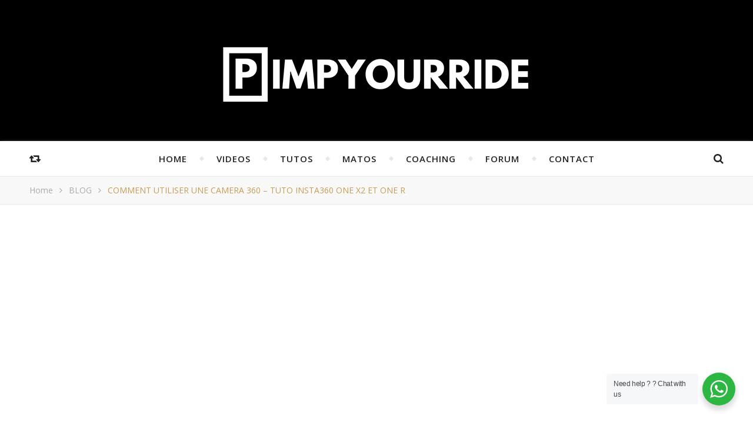

--- FILE ---
content_type: text/html; charset=UTF-8
request_url: https://www.pimpyourride.fr/comment-utiliser-une-camera-360-tuto-insta360-one-x2-et-one-r/
body_size: 39728
content:
<!DOCTYPE html>
<html dir="ltr" lang="fr-FR" prefix="og: https://ogp.me/ns#">
<head>
	<meta charset="UTF-8">
	<meta name="description" content="Pimpyourride &#8211; Un site ou tu trouveras les tests de matériel , les tutos photos et vidéos pour apprendre et progresser et les vlogs d&#039;un photographe pro.">
	<!-- Mobile Specific Meta -->
	<meta name="viewport" content="width=device-width, initial-scale=1, maximum-scale=1">
	<title>COMMENT UTILISER UNE CAMERA 360 – TUTO INSTA360 ONE X2 ET ONE R - Pimpyourride - Tests de matériel et Tutos sur les sports de Glisse</title>
	<style>img:is([sizes="auto" i], [sizes^="auto," i]) { contain-intrinsic-size: 3000px 1500px }</style>
	
		<!-- All in One SEO 4.5.1.1 - aioseo.com -->
		<meta name="description" content="TUTO - Comment filmer avec une Camera 360 de A à Z avec mes caméra Insta360 One X2 et Insta360 One R. De l’installation de la camera au traitement des images via l&#039;application." />
		<meta name="robots" content="max-image-preview:large" />
		<link rel="canonical" href="https://www.pimpyourride.fr/comment-utiliser-une-camera-360-tuto-insta360-one-x2-et-one-r/" />
		<meta name="generator" content="All in One SEO (AIOSEO) 4.5.1.1" />
		<meta property="og:locale" content="fr_FR" />
		<meta property="og:site_name" content="Pimpyourride - Tests de matériel et Tutos sur les sports de Glisse - Pimpyourride - Un site ou tu trouveras les tests de matériel , les tutos photos et vidéos pour apprendre et progresser et les vlogs d&#039;un photographe pro." />
		<meta property="og:type" content="article" />
		<meta property="og:title" content="COMMENT UTILISER UNE CAMERA 360 – TUTO INSTA360 ONE X2 ET ONE R - Pimpyourride - Tests de matériel et Tutos sur les sports de Glisse" />
		<meta property="og:description" content="TUTO - Comment filmer avec une Camera 360 de A à Z avec mes caméra Insta360 One X2 et Insta360 One R. De l’installation de la camera au traitement des images via l&#039;application." />
		<meta property="og:url" content="https://www.pimpyourride.fr/comment-utiliser-une-camera-360-tuto-insta360-one-x2-et-one-r/" />
		<meta property="article:published_time" content="2021-06-03T19:28:07+00:00" />
		<meta property="article:modified_time" content="2021-06-03T19:28:50+00:00" />
		<meta name="twitter:card" content="summary" />
		<meta name="twitter:title" content="COMMENT UTILISER UNE CAMERA 360 – TUTO INSTA360 ONE X2 ET ONE R - Pimpyourride - Tests de matériel et Tutos sur les sports de Glisse" />
		<meta name="twitter:description" content="TUTO - Comment filmer avec une Camera 360 de A à Z avec mes caméra Insta360 One X2 et Insta360 One R. De l’installation de la camera au traitement des images via l&#039;application." />
		<script type="application/ld+json" class="aioseo-schema">
			{"@context":"https:\/\/schema.org","@graph":[{"@type":"BlogPosting","@id":"https:\/\/www.pimpyourride.fr\/comment-utiliser-une-camera-360-tuto-insta360-one-x2-et-one-r\/#blogposting","name":"COMMENT UTILISER UNE CAMERA 360 \u2013 TUTO INSTA360 ONE X2 ET ONE R - Pimpyourride - Tests de mat\u00e9riel et Tutos sur les sports de Glisse","headline":"COMMENT UTILISER UNE CAMERA 360 &#8211; TUTO INSTA360 ONE X2 ET ONE R","author":{"@id":"https:\/\/www.pimpyourride.fr\/author\/admin7246\/#author"},"publisher":{"@id":"https:\/\/www.pimpyourride.fr\/#organization"},"image":{"@type":"ImageObject","url":"https:\/\/www.pimpyourride.fr\/wp-content\/uploads\/2021\/06\/TUTO-UTILISER-UNE-CAMERA-360-INSTA-ONE-X-2.jpg","width":1920,"height":1080,"caption":"TUTO-UTILISER-UNE-CAMERA-360-INSTA-ONE-X-2"},"datePublished":"2021-06-03T19:28:07+02:00","dateModified":"2021-06-03T19:28:50+02:00","inLanguage":"fr-FR","mainEntityOfPage":{"@id":"https:\/\/www.pimpyourride.fr\/comment-utiliser-une-camera-360-tuto-insta360-one-x2-et-one-r\/#webpage"},"isPartOf":{"@id":"https:\/\/www.pimpyourride.fr\/comment-utiliser-une-camera-360-tuto-insta360-one-x2-et-one-r\/#webpage"},"articleSection":"BLOG, VIDEOS \/ PHOTO, Vid\u00e9o"},{"@type":"BreadcrumbList","@id":"https:\/\/www.pimpyourride.fr\/comment-utiliser-une-camera-360-tuto-insta360-one-x2-et-one-r\/#breadcrumblist","itemListElement":[{"@type":"ListItem","@id":"https:\/\/www.pimpyourride.fr\/#listItem","position":1,"name":"Domicile","item":"https:\/\/www.pimpyourride.fr\/","nextItem":"https:\/\/www.pimpyourride.fr\/comment-utiliser-une-camera-360-tuto-insta360-one-x2-et-one-r\/#listItem"},{"@type":"ListItem","@id":"https:\/\/www.pimpyourride.fr\/comment-utiliser-une-camera-360-tuto-insta360-one-x2-et-one-r\/#listItem","position":2,"name":"COMMENT UTILISER UNE CAMERA 360 - TUTO INSTA360 ONE X2 ET ONE R","previousItem":"https:\/\/www.pimpyourride.fr\/#listItem"}]},{"@type":"Organization","@id":"https:\/\/www.pimpyourride.fr\/#organization","name":"Pimpyourride - Tests de mat\u00e9riel et Tutos sur les sports de Glisse","url":"https:\/\/www.pimpyourride.fr\/"},{"@type":"Person","@id":"https:\/\/www.pimpyourride.fr\/author\/admin7246\/#author","url":"https:\/\/www.pimpyourride.fr\/author\/admin7246\/","name":"Hadou","image":{"@type":"ImageObject","@id":"https:\/\/www.pimpyourride.fr\/comment-utiliser-une-camera-360-tuto-insta360-one-x2-et-one-r\/#authorImage","url":"https:\/\/secure.gravatar.com\/avatar\/6d17aa8e0732c367e66c3d828dfcfa030ef60a8590cb655c1a4471b07558e32a?s=96&d=mm&r=g","width":96,"height":96,"caption":"Hadou"}},{"@type":"WebPage","@id":"https:\/\/www.pimpyourride.fr\/comment-utiliser-une-camera-360-tuto-insta360-one-x2-et-one-r\/#webpage","url":"https:\/\/www.pimpyourride.fr\/comment-utiliser-une-camera-360-tuto-insta360-one-x2-et-one-r\/","name":"COMMENT UTILISER UNE CAMERA 360 \u2013 TUTO INSTA360 ONE X2 ET ONE R - Pimpyourride - Tests de mat\u00e9riel et Tutos sur les sports de Glisse","description":"TUTO - Comment filmer avec une Camera 360 de A \u00e0 Z avec mes cam\u00e9ra Insta360 One X2 et Insta360 One R. De l\u2019installation de la camera au traitement des images via l'application.","inLanguage":"fr-FR","isPartOf":{"@id":"https:\/\/www.pimpyourride.fr\/#website"},"breadcrumb":{"@id":"https:\/\/www.pimpyourride.fr\/comment-utiliser-une-camera-360-tuto-insta360-one-x2-et-one-r\/#breadcrumblist"},"author":{"@id":"https:\/\/www.pimpyourride.fr\/author\/admin7246\/#author"},"creator":{"@id":"https:\/\/www.pimpyourride.fr\/author\/admin7246\/#author"},"image":{"@type":"ImageObject","url":"https:\/\/www.pimpyourride.fr\/wp-content\/uploads\/2021\/06\/TUTO-UTILISER-UNE-CAMERA-360-INSTA-ONE-X-2.jpg","@id":"https:\/\/www.pimpyourride.fr\/comment-utiliser-une-camera-360-tuto-insta360-one-x2-et-one-r\/#mainImage","width":1920,"height":1080,"caption":"TUTO-UTILISER-UNE-CAMERA-360-INSTA-ONE-X-2"},"primaryImageOfPage":{"@id":"https:\/\/www.pimpyourride.fr\/comment-utiliser-une-camera-360-tuto-insta360-one-x2-et-one-r\/#mainImage"},"datePublished":"2021-06-03T19:28:07+02:00","dateModified":"2021-06-03T19:28:50+02:00"},{"@type":"WebSite","@id":"https:\/\/www.pimpyourride.fr\/#website","url":"https:\/\/www.pimpyourride.fr\/","name":"Pimpyourride - Tests de mat\u00e9riel et Tutos sur les sports de Glisse","description":"Pimpyourride - Un site ou tu trouveras les tests de mat\u00e9riel , les tutos photos et vid\u00e9os pour apprendre et progresser et les vlogs d'un photographe pro.","inLanguage":"fr-FR","publisher":{"@id":"https:\/\/www.pimpyourride.fr\/#organization"}}]}
		</script>
		<!-- All in One SEO -->

<link rel='dns-prefetch' href='//apis.google.com' />
<link rel='dns-prefetch' href='//www.googletagmanager.com' />
<link rel='dns-prefetch' href='//fonts.googleapis.com' />
<link rel='dns-prefetch' href='//pagead2.googlesyndication.com' />
<link rel='dns-prefetch' href='//fundingchoicesmessages.google.com' />
<script type="text/javascript">
/* <![CDATA[ */
window._wpemojiSettings = {"baseUrl":"https:\/\/s.w.org\/images\/core\/emoji\/16.0.1\/72x72\/","ext":".png","svgUrl":"https:\/\/s.w.org\/images\/core\/emoji\/16.0.1\/svg\/","svgExt":".svg","source":{"concatemoji":"https:\/\/www.pimpyourride.fr\/wp-includes\/js\/wp-emoji-release.min.js?ver=6.8.3"}};
/*! This file is auto-generated */
!function(s,n){var o,i,e;function c(e){try{var t={supportTests:e,timestamp:(new Date).valueOf()};sessionStorage.setItem(o,JSON.stringify(t))}catch(e){}}function p(e,t,n){e.clearRect(0,0,e.canvas.width,e.canvas.height),e.fillText(t,0,0);var t=new Uint32Array(e.getImageData(0,0,e.canvas.width,e.canvas.height).data),a=(e.clearRect(0,0,e.canvas.width,e.canvas.height),e.fillText(n,0,0),new Uint32Array(e.getImageData(0,0,e.canvas.width,e.canvas.height).data));return t.every(function(e,t){return e===a[t]})}function u(e,t){e.clearRect(0,0,e.canvas.width,e.canvas.height),e.fillText(t,0,0);for(var n=e.getImageData(16,16,1,1),a=0;a<n.data.length;a++)if(0!==n.data[a])return!1;return!0}function f(e,t,n,a){switch(t){case"flag":return n(e,"\ud83c\udff3\ufe0f\u200d\u26a7\ufe0f","\ud83c\udff3\ufe0f\u200b\u26a7\ufe0f")?!1:!n(e,"\ud83c\udde8\ud83c\uddf6","\ud83c\udde8\u200b\ud83c\uddf6")&&!n(e,"\ud83c\udff4\udb40\udc67\udb40\udc62\udb40\udc65\udb40\udc6e\udb40\udc67\udb40\udc7f","\ud83c\udff4\u200b\udb40\udc67\u200b\udb40\udc62\u200b\udb40\udc65\u200b\udb40\udc6e\u200b\udb40\udc67\u200b\udb40\udc7f");case"emoji":return!a(e,"\ud83e\udedf")}return!1}function g(e,t,n,a){var r="undefined"!=typeof WorkerGlobalScope&&self instanceof WorkerGlobalScope?new OffscreenCanvas(300,150):s.createElement("canvas"),o=r.getContext("2d",{willReadFrequently:!0}),i=(o.textBaseline="top",o.font="600 32px Arial",{});return e.forEach(function(e){i[e]=t(o,e,n,a)}),i}function t(e){var t=s.createElement("script");t.src=e,t.defer=!0,s.head.appendChild(t)}"undefined"!=typeof Promise&&(o="wpEmojiSettingsSupports",i=["flag","emoji"],n.supports={everything:!0,everythingExceptFlag:!0},e=new Promise(function(e){s.addEventListener("DOMContentLoaded",e,{once:!0})}),new Promise(function(t){var n=function(){try{var e=JSON.parse(sessionStorage.getItem(o));if("object"==typeof e&&"number"==typeof e.timestamp&&(new Date).valueOf()<e.timestamp+604800&&"object"==typeof e.supportTests)return e.supportTests}catch(e){}return null}();if(!n){if("undefined"!=typeof Worker&&"undefined"!=typeof OffscreenCanvas&&"undefined"!=typeof URL&&URL.createObjectURL&&"undefined"!=typeof Blob)try{var e="postMessage("+g.toString()+"("+[JSON.stringify(i),f.toString(),p.toString(),u.toString()].join(",")+"));",a=new Blob([e],{type:"text/javascript"}),r=new Worker(URL.createObjectURL(a),{name:"wpTestEmojiSupports"});return void(r.onmessage=function(e){c(n=e.data),r.terminate(),t(n)})}catch(e){}c(n=g(i,f,p,u))}t(n)}).then(function(e){for(var t in e)n.supports[t]=e[t],n.supports.everything=n.supports.everything&&n.supports[t],"flag"!==t&&(n.supports.everythingExceptFlag=n.supports.everythingExceptFlag&&n.supports[t]);n.supports.everythingExceptFlag=n.supports.everythingExceptFlag&&!n.supports.flag,n.DOMReady=!1,n.readyCallback=function(){n.DOMReady=!0}}).then(function(){return e}).then(function(){var e;n.supports.everything||(n.readyCallback(),(e=n.source||{}).concatemoji?t(e.concatemoji):e.wpemoji&&e.twemoji&&(t(e.twemoji),t(e.wpemoji)))}))}((window,document),window._wpemojiSettings);
/* ]]> */
</script>
<style type="text/css">
.powerpress_player .wp-audio-shortcode { max-width: 1000px; }
</style>
<link rel='stylesheet' id='sbi_styles-css' href='https://www.pimpyourride.fr/wp-content/plugins/instagram-feed/css/sbi-styles.min.css?ver=6.2.6' type='text/css' media='all' />
<style id='wp-emoji-styles-inline-css' type='text/css'>

	img.wp-smiley, img.emoji {
		display: inline !important;
		border: none !important;
		box-shadow: none !important;
		height: 1em !important;
		width: 1em !important;
		margin: 0 0.07em !important;
		vertical-align: -0.1em !important;
		background: none !important;
		padding: 0 !important;
	}
</style>
<link rel='stylesheet' id='wp-block-library-css' href='https://www.pimpyourride.fr/wp-includes/css/dist/block-library/style.min.css?ver=6.8.3' type='text/css' media='all' />
<style id='wp-block-library-inline-css' type='text/css'>
.has-text-align-justify{text-align:justify;}
</style>
<style id='classic-theme-styles-inline-css' type='text/css'>
/*! This file is auto-generated */
.wp-block-button__link{color:#fff;background-color:#32373c;border-radius:9999px;box-shadow:none;text-decoration:none;padding:calc(.667em + 2px) calc(1.333em + 2px);font-size:1.125em}.wp-block-file__button{background:#32373c;color:#fff;text-decoration:none}
</style>
<link rel='stylesheet' id='mediaelement-css' href='https://www.pimpyourride.fr/wp-includes/js/mediaelement/mediaelementplayer-legacy.min.css?ver=4.2.17' type='text/css' media='all' />
<link rel='stylesheet' id='wp-mediaelement-css' href='https://www.pimpyourride.fr/wp-includes/js/mediaelement/wp-mediaelement.min.css?ver=6.8.3' type='text/css' media='all' />
<style id='powerpress-player-block-style-inline-css' type='text/css'>


</style>
<link rel='stylesheet' id='nta-css-popup-css' href='https://www.pimpyourride.fr/wp-content/plugins/wp-whatsapp/assets/dist/css/style.css?ver=6.8.3' type='text/css' media='all' />
<style id='global-styles-inline-css' type='text/css'>
:root{--wp--preset--aspect-ratio--square: 1;--wp--preset--aspect-ratio--4-3: 4/3;--wp--preset--aspect-ratio--3-4: 3/4;--wp--preset--aspect-ratio--3-2: 3/2;--wp--preset--aspect-ratio--2-3: 2/3;--wp--preset--aspect-ratio--16-9: 16/9;--wp--preset--aspect-ratio--9-16: 9/16;--wp--preset--color--black: #000000;--wp--preset--color--cyan-bluish-gray: #abb8c3;--wp--preset--color--white: #ffffff;--wp--preset--color--pale-pink: #f78da7;--wp--preset--color--vivid-red: #cf2e2e;--wp--preset--color--luminous-vivid-orange: #ff6900;--wp--preset--color--luminous-vivid-amber: #fcb900;--wp--preset--color--light-green-cyan: #7bdcb5;--wp--preset--color--vivid-green-cyan: #00d084;--wp--preset--color--pale-cyan-blue: #8ed1fc;--wp--preset--color--vivid-cyan-blue: #0693e3;--wp--preset--color--vivid-purple: #9b51e0;--wp--preset--gradient--vivid-cyan-blue-to-vivid-purple: linear-gradient(135deg,rgba(6,147,227,1) 0%,rgb(155,81,224) 100%);--wp--preset--gradient--light-green-cyan-to-vivid-green-cyan: linear-gradient(135deg,rgb(122,220,180) 0%,rgb(0,208,130) 100%);--wp--preset--gradient--luminous-vivid-amber-to-luminous-vivid-orange: linear-gradient(135deg,rgba(252,185,0,1) 0%,rgba(255,105,0,1) 100%);--wp--preset--gradient--luminous-vivid-orange-to-vivid-red: linear-gradient(135deg,rgba(255,105,0,1) 0%,rgb(207,46,46) 100%);--wp--preset--gradient--very-light-gray-to-cyan-bluish-gray: linear-gradient(135deg,rgb(238,238,238) 0%,rgb(169,184,195) 100%);--wp--preset--gradient--cool-to-warm-spectrum: linear-gradient(135deg,rgb(74,234,220) 0%,rgb(151,120,209) 20%,rgb(207,42,186) 40%,rgb(238,44,130) 60%,rgb(251,105,98) 80%,rgb(254,248,76) 100%);--wp--preset--gradient--blush-light-purple: linear-gradient(135deg,rgb(255,206,236) 0%,rgb(152,150,240) 100%);--wp--preset--gradient--blush-bordeaux: linear-gradient(135deg,rgb(254,205,165) 0%,rgb(254,45,45) 50%,rgb(107,0,62) 100%);--wp--preset--gradient--luminous-dusk: linear-gradient(135deg,rgb(255,203,112) 0%,rgb(199,81,192) 50%,rgb(65,88,208) 100%);--wp--preset--gradient--pale-ocean: linear-gradient(135deg,rgb(255,245,203) 0%,rgb(182,227,212) 50%,rgb(51,167,181) 100%);--wp--preset--gradient--electric-grass: linear-gradient(135deg,rgb(202,248,128) 0%,rgb(113,206,126) 100%);--wp--preset--gradient--midnight: linear-gradient(135deg,rgb(2,3,129) 0%,rgb(40,116,252) 100%);--wp--preset--font-size--small: 13px;--wp--preset--font-size--medium: 20px;--wp--preset--font-size--large: 36px;--wp--preset--font-size--x-large: 42px;--wp--preset--spacing--20: 0.44rem;--wp--preset--spacing--30: 0.67rem;--wp--preset--spacing--40: 1rem;--wp--preset--spacing--50: 1.5rem;--wp--preset--spacing--60: 2.25rem;--wp--preset--spacing--70: 3.38rem;--wp--preset--spacing--80: 5.06rem;--wp--preset--shadow--natural: 6px 6px 9px rgba(0, 0, 0, 0.2);--wp--preset--shadow--deep: 12px 12px 50px rgba(0, 0, 0, 0.4);--wp--preset--shadow--sharp: 6px 6px 0px rgba(0, 0, 0, 0.2);--wp--preset--shadow--outlined: 6px 6px 0px -3px rgba(255, 255, 255, 1), 6px 6px rgba(0, 0, 0, 1);--wp--preset--shadow--crisp: 6px 6px 0px rgba(0, 0, 0, 1);}:where(.is-layout-flex){gap: 0.5em;}:where(.is-layout-grid){gap: 0.5em;}body .is-layout-flex{display: flex;}.is-layout-flex{flex-wrap: wrap;align-items: center;}.is-layout-flex > :is(*, div){margin: 0;}body .is-layout-grid{display: grid;}.is-layout-grid > :is(*, div){margin: 0;}:where(.wp-block-columns.is-layout-flex){gap: 2em;}:where(.wp-block-columns.is-layout-grid){gap: 2em;}:where(.wp-block-post-template.is-layout-flex){gap: 1.25em;}:where(.wp-block-post-template.is-layout-grid){gap: 1.25em;}.has-black-color{color: var(--wp--preset--color--black) !important;}.has-cyan-bluish-gray-color{color: var(--wp--preset--color--cyan-bluish-gray) !important;}.has-white-color{color: var(--wp--preset--color--white) !important;}.has-pale-pink-color{color: var(--wp--preset--color--pale-pink) !important;}.has-vivid-red-color{color: var(--wp--preset--color--vivid-red) !important;}.has-luminous-vivid-orange-color{color: var(--wp--preset--color--luminous-vivid-orange) !important;}.has-luminous-vivid-amber-color{color: var(--wp--preset--color--luminous-vivid-amber) !important;}.has-light-green-cyan-color{color: var(--wp--preset--color--light-green-cyan) !important;}.has-vivid-green-cyan-color{color: var(--wp--preset--color--vivid-green-cyan) !important;}.has-pale-cyan-blue-color{color: var(--wp--preset--color--pale-cyan-blue) !important;}.has-vivid-cyan-blue-color{color: var(--wp--preset--color--vivid-cyan-blue) !important;}.has-vivid-purple-color{color: var(--wp--preset--color--vivid-purple) !important;}.has-black-background-color{background-color: var(--wp--preset--color--black) !important;}.has-cyan-bluish-gray-background-color{background-color: var(--wp--preset--color--cyan-bluish-gray) !important;}.has-white-background-color{background-color: var(--wp--preset--color--white) !important;}.has-pale-pink-background-color{background-color: var(--wp--preset--color--pale-pink) !important;}.has-vivid-red-background-color{background-color: var(--wp--preset--color--vivid-red) !important;}.has-luminous-vivid-orange-background-color{background-color: var(--wp--preset--color--luminous-vivid-orange) !important;}.has-luminous-vivid-amber-background-color{background-color: var(--wp--preset--color--luminous-vivid-amber) !important;}.has-light-green-cyan-background-color{background-color: var(--wp--preset--color--light-green-cyan) !important;}.has-vivid-green-cyan-background-color{background-color: var(--wp--preset--color--vivid-green-cyan) !important;}.has-pale-cyan-blue-background-color{background-color: var(--wp--preset--color--pale-cyan-blue) !important;}.has-vivid-cyan-blue-background-color{background-color: var(--wp--preset--color--vivid-cyan-blue) !important;}.has-vivid-purple-background-color{background-color: var(--wp--preset--color--vivid-purple) !important;}.has-black-border-color{border-color: var(--wp--preset--color--black) !important;}.has-cyan-bluish-gray-border-color{border-color: var(--wp--preset--color--cyan-bluish-gray) !important;}.has-white-border-color{border-color: var(--wp--preset--color--white) !important;}.has-pale-pink-border-color{border-color: var(--wp--preset--color--pale-pink) !important;}.has-vivid-red-border-color{border-color: var(--wp--preset--color--vivid-red) !important;}.has-luminous-vivid-orange-border-color{border-color: var(--wp--preset--color--luminous-vivid-orange) !important;}.has-luminous-vivid-amber-border-color{border-color: var(--wp--preset--color--luminous-vivid-amber) !important;}.has-light-green-cyan-border-color{border-color: var(--wp--preset--color--light-green-cyan) !important;}.has-vivid-green-cyan-border-color{border-color: var(--wp--preset--color--vivid-green-cyan) !important;}.has-pale-cyan-blue-border-color{border-color: var(--wp--preset--color--pale-cyan-blue) !important;}.has-vivid-cyan-blue-border-color{border-color: var(--wp--preset--color--vivid-cyan-blue) !important;}.has-vivid-purple-border-color{border-color: var(--wp--preset--color--vivid-purple) !important;}.has-vivid-cyan-blue-to-vivid-purple-gradient-background{background: var(--wp--preset--gradient--vivid-cyan-blue-to-vivid-purple) !important;}.has-light-green-cyan-to-vivid-green-cyan-gradient-background{background: var(--wp--preset--gradient--light-green-cyan-to-vivid-green-cyan) !important;}.has-luminous-vivid-amber-to-luminous-vivid-orange-gradient-background{background: var(--wp--preset--gradient--luminous-vivid-amber-to-luminous-vivid-orange) !important;}.has-luminous-vivid-orange-to-vivid-red-gradient-background{background: var(--wp--preset--gradient--luminous-vivid-orange-to-vivid-red) !important;}.has-very-light-gray-to-cyan-bluish-gray-gradient-background{background: var(--wp--preset--gradient--very-light-gray-to-cyan-bluish-gray) !important;}.has-cool-to-warm-spectrum-gradient-background{background: var(--wp--preset--gradient--cool-to-warm-spectrum) !important;}.has-blush-light-purple-gradient-background{background: var(--wp--preset--gradient--blush-light-purple) !important;}.has-blush-bordeaux-gradient-background{background: var(--wp--preset--gradient--blush-bordeaux) !important;}.has-luminous-dusk-gradient-background{background: var(--wp--preset--gradient--luminous-dusk) !important;}.has-pale-ocean-gradient-background{background: var(--wp--preset--gradient--pale-ocean) !important;}.has-electric-grass-gradient-background{background: var(--wp--preset--gradient--electric-grass) !important;}.has-midnight-gradient-background{background: var(--wp--preset--gradient--midnight) !important;}.has-small-font-size{font-size: var(--wp--preset--font-size--small) !important;}.has-medium-font-size{font-size: var(--wp--preset--font-size--medium) !important;}.has-large-font-size{font-size: var(--wp--preset--font-size--large) !important;}.has-x-large-font-size{font-size: var(--wp--preset--font-size--x-large) !important;}
:where(.wp-block-post-template.is-layout-flex){gap: 1.25em;}:where(.wp-block-post-template.is-layout-grid){gap: 1.25em;}
:where(.wp-block-columns.is-layout-flex){gap: 2em;}:where(.wp-block-columns.is-layout-grid){gap: 2em;}
:root :where(.wp-block-pullquote){font-size: 1.5em;line-height: 1.6;}
</style>
<link rel='stylesheet' id='contact-form-7-css' href='https://www.pimpyourride.fr/wp-content/plugins/contact-form-7/includes/css/styles.css?ver=5.8.4' type='text/css' media='all' />
<link rel='stylesheet' id='infinity-main-style-css' href='https://www.pimpyourride.fr/wp-content/themes/flexblog/style.css?ver=1.5.1' type='text/css' media='all' />
<link rel='stylesheet' id='owl-carousel-css' href='https://www.pimpyourride.fr/wp-content/themes/flexblog/css/owl.carousel.css?ver=6.8.3' type='text/css' media='all' />
<link rel='stylesheet' id='magnific-popup-css' href='https://www.pimpyourride.fr/wp-content/themes/flexblog/css/magnific-popup.css?ver=6.8.3' type='text/css' media='all' />
<link rel='stylesheet' id='infinity-mediaquery-css' href='https://www.pimpyourride.fr/wp-content/themes/flexblog/css/mediaquery.css?ver=6.8.3' type='text/css' media='all' />
<link rel='stylesheet' id='font-awesome-css' href='https://www.pimpyourride.fr/wp-content/themes/flexblog/css/font-awesome.min.css?ver=6.8.3' type='text/css' media='all' />
<link rel='stylesheet' id='fontello-css' href='https://www.pimpyourride.fr/wp-content/themes/flexblog/css/fontello.css?ver=6.8.3' type='text/css' media='all' />
<link rel='stylesheet' id='animsition-css' href='https://www.pimpyourride.fr/wp-content/themes/flexblog/css/animsition.min.css?ver=6.8.3' type='text/css' media='all' />
<link rel='stylesheet' id='perfect-scrollbar-css' href='https://www.pimpyourride.fr/wp-content/themes/flexblog/css/perfect-scrollbar.css?ver=6.8.3' type='text/css' media='all' />
<link rel='stylesheet' id='infinity-playfair-font-css' href='//fonts.googleapis.com/css?family=Playfair+Display%3A400%2C700%26subset%3Dlatin%2Clatin-ext&#038;ver=1.0.0' type='text/css' media='all' />
<link rel='stylesheet' id='infinity-opensans-font-css' href='//fonts.googleapis.com/css?family=Open+Sans%3A400italic%2C400%2C600italic%2C600%2C700italic%2C700%26subset%3Dlatin%2Clatin-ext&#038;ver=1.0.0' type='text/css' media='all' />
<script type="text/javascript" src="https://www.pimpyourride.fr/wp-includes/js/jquery/jquery.min.js?ver=3.7.1" id="jquery-core-js"></script>
<script type="text/javascript" src="https://www.pimpyourride.fr/wp-includes/js/jquery/jquery-migrate.min.js?ver=3.4.1" id="jquery-migrate-js"></script>
<script type="text/javascript" id="image-watermark-no-right-click-js-before">
/* <![CDATA[ */
var iwArgsNoRightClick = {"rightclick":"Y","draganddrop":"Y"};
/* ]]> */
</script>
<script type="text/javascript" src="https://www.pimpyourride.fr/wp-content/plugins/image-watermark/js/no-right-click.js?ver=1.7.3" id="image-watermark-no-right-click-js"></script>
<script type="text/javascript" src="https://apis.google.com/js/platform.js?ver=6.8.3" id="google-js"></script>

<!-- Extrait de code de la balise Google (gtag.js) ajouté par Site Kit -->
<!-- Extrait Google Analytics ajouté par Site Kit -->
<script type="text/javascript" src="https://www.googletagmanager.com/gtag/js?id=GT-TB6DQQB" id="google_gtagjs-js" async></script>
<script type="text/javascript" id="google_gtagjs-js-after">
/* <![CDATA[ */
window.dataLayer = window.dataLayer || [];function gtag(){dataLayer.push(arguments);}
gtag("set","linker",{"domains":["www.pimpyourride.fr"]});
gtag("js", new Date());
gtag("set", "developer_id.dZTNiMT", true);
gtag("config", "GT-TB6DQQB");
/* ]]> */
</script>
<link rel="https://api.w.org/" href="https://www.pimpyourride.fr/wp-json/" /><link rel="alternate" title="JSON" type="application/json" href="https://www.pimpyourride.fr/wp-json/wp/v2/posts/1040" /><link rel="EditURI" type="application/rsd+xml" title="RSD" href="https://www.pimpyourride.fr/xmlrpc.php?rsd" />
<meta name="generator" content="WordPress 6.8.3" />
<link rel='shortlink' href='https://www.pimpyourride.fr/?p=1040' />
<link rel="alternate" title="oEmbed (JSON)" type="application/json+oembed" href="https://www.pimpyourride.fr/wp-json/oembed/1.0/embed?url=https%3A%2F%2Fwww.pimpyourride.fr%2Fcomment-utiliser-une-camera-360-tuto-insta360-one-x2-et-one-r%2F" />
<link rel="alternate" title="oEmbed (XML)" type="text/xml+oembed" href="https://www.pimpyourride.fr/wp-json/oembed/1.0/embed?url=https%3A%2F%2Fwww.pimpyourride.fr%2Fcomment-utiliser-une-camera-360-tuto-insta360-one-x2-et-one-r%2F&#038;format=xml" />

            <!--/ Facebook Thumb Fixer Open Graph /-->
            <meta property="og:type" content="article" />
            <meta property="og:url" content="https://www.pimpyourride.fr/comment-utiliser-une-camera-360-tuto-insta360-one-x2-et-one-r/" />
            <meta property="og:title" content="COMMENT UTILISER UNE CAMERA 360 &#8211; TUTO INSTA360 ONE X2 ET ONE R" />
            <meta property="og:description" content="TUTO - Comment filmer avec une Camera 360 de A à Z avec mes caméra  Insta360  One X2 et Insta360 One R. De l’installation de la camera au traitement des images via l'application." />
            <meta property="og:site_name" content="Pimpyourride - Tests de matériel et Tutos sur les sports de Glisse" />
            <meta property="og:image" content="https://www.pimpyourride.fr/wp-content/uploads/2021/06/TUTO-UTILISER-UNE-CAMERA-360-INSTA-ONE-X-2.jpg" />

            <meta itemscope itemtype="article" />
            <meta itemprop="description" content="TUTO - Comment filmer avec une Camera 360 de A à Z avec mes caméra  Insta360  One X2 et Insta360 One R. De l’installation de la camera au traitement des images via l'application." />
            <meta itemprop="image" content="https://www.pimpyourride.fr/wp-content/uploads/2021/06/TUTO-UTILISER-UNE-CAMERA-360-INSTA-ONE-X-2.jpg" />
            
	<meta property="fb:app_id" content="282230822411936" />
	
<meta name="generator" content="Site Kit by Google 1.170.0" /><script type="text/javascript"><!--
function powerpress_pinw(pinw_url){window.open(pinw_url, 'PowerPressPlayer','toolbar=0,status=0,resizable=1,width=460,height=320');	return false;}
//-->
</script>
<style>.center-width {
	max-width:1180px;
}.main-container-outer {
	padding:0px;		        
}.logo {
	max-width:540px;
}.header-center > .center-width {
	padding-top:0px;
	height:240px;
}@media screen and ( max-width: 480px ) {
	.header-center > .center-width {
		padding:0px 0;
		height: auto;
	}	
}body{
		background-image: url();
		background-size: 		cover;
		background-repeat: 		no-repeat;
		background-attachment: 	scroll;
		background-position: 	center center;

	}.header-center{
		background-image: url(https://www.pimpyourride.fr/wp-content/uploads/2021/03/BLACK-PYR.jpg);
		background-size: 		cover;
		background-repeat: 		no-repeat;
		background-attachment: 	scroll;
		background-position: 	center center;

	}.infinity-carousel-wrap {
	height: 510px;
}.infinity-carousel .carousel-prev {
	    left: -60px;
	}.infinity-carousel .carousel-next {
	    right: -60px;
	}.page .infinity-carousel-wrap {
	    margin-bottom: 20px;
	}.main-post,
		.infinity-carousel-wrap,
		.info-area {
	margin-bottom:40px;		        
}.infinity-pagination {
	margin-top:40px;		        
}.entry-header,
		.entry-content {
	overflow: hidden;       
}.entry-content {
	text-align:justify;   
}.entry-content {
		margin-bottom: 10px;   
	}.list .entry-media {
	float: left;
	width:300px;
	margin-right: 35px;
	margin-bottom:40px;	        
}.list .entry-media ~ .entry-footer {
	padding-left: -calc(300px + 35px);  
	padding-left: -webkit-calc(300px + 35px);
	clear: both;     
}[data-sidebar="rsidebar"] .main-sidebar {
	padding-left: 35px;
}[data-sidebar="lsidebar"] .main-sidebar {
	padding-right: 35px;
} .col2 {
	width: calc((100% - 35px ) /2);
	width: -webkit-calc((100% - 35px ) /2);
	margin-right: 35px;
}.infinity-grid .col2:nth-of-type(2n+2) {
 margin-right: 0;
}.infinity-grid .col3:nth-of-type(3n+3) {
 margin-right: 0;
}.infinity-grid .col2:nth-last-child(-n+2) .main-post {
 margin-bottom: 0;
}.infinity-grid .col3:nth-last-child(-n+3) .main-post {
 margin-bottom: 0;
}.col3 {
	width: calc((100% - 2 * 35px ) /3);
	width: -webkit-calc((100% - 2 * 35px ) /3);
	margin-right: 35px;
}.default-next,
		.default-previous {
		    position: absolute;
		    top: 0;
		}

		.default-previous {
		    left: 0;
		}

		.default-next {
		    right: 0;
		}.main-sidebar .infinity-widget,
		.fixed-sidebar .infinity-widget {
	overflow: hidden;
	margin-bottom: 40px;
}.entry-content > p:first-child:first-letter {
		font-family: "Playfair Display";
	    float:left;
	    font-size: 76px;
	    line-height: 63px;
	    text-align: center;
	    margin: 0px 10px 0 0;
	}@-moz-document url-prefix() {
		.entry-content > p:first-child:first-letter {
		    margin-top: 10px !important;
		}
	}.main-sidebar {
    width: 345px; 
}.fixed-sidebar {
    width: 345px;
    right: -345px; 
}.main-container {
	width: calc(100% - 345px);
	width: -webkit-calc(100% - 345px);
}[data-sidebar="nsidebar"] .main-container,
		[data-no-sidebar="nsidebar"] {
    width: 100%;
}.header-top {
    background-color: #272727;
}.top-nav > ul > li > a,
		.header-social a,
		.header-top .random-btn {
    color: #ffffff;
}.top-nav > ul > li > a:hover,
		.header-social a:hover,
		.top-nav > ul > li.current-menu-item > a,
		.top-nav > ul > li.current-menu-ancestor > a {
    color: #c69c53;
}.menu-btn,
		.sidebar-btn span:before,
		.sidebar-btn span:after {
    background-color: #ffffff;
}.top-nav > ul > li.current-menu-item > a.menu-btn,
		.top-nav > ul > li.current-menu-ancestor > a .menu-btn {
    background-color: #c69c53;
}.top-nav > ul > li > a:hover .menu-btn,
		.top-nav > ul > li > a:hover .menu-btn:before,
		.top-nav > ul > li > a:hover .menu-btn:after,
		.sidebar-btn:hover span:before,
		.sidebar-btn:hover span:after {
    background-color: #c69c53;
}.top-nav .sub-menu > li > a {
    color: #aaaaaa;
    background-color: #272727;
    border-color: #2d2d2d;
}.top-nav .sub-menu > li > a:hover,
		.top-nav .sub-menu > li.current-menu-item > a,
		.top-nav .sub-menu > li.current-menu-ancestor > a {
    color: #ffffff;
    background-color: #333333;
}.header-bottom,
		 .fixed-header-bottom,
		 .nav-mobile {
    background-color: #ffffff;
}.nav > ul > li > a,
		.nav-mobile li a,
		.nav-btn,
		.sub-menu-btn-icon,
		.random-btn,
		.search-btn {
    color: #222222;
}.nav > ul > li > a:hover,
		.nav-mobile li a:hover,
		.nav-btn:hover,
		.nav li.current-menu-item > a,
		.nav li.current-menu-ancestor > a,
		.random-btn:hover,
		.search-btn:hover {
    color: #c69c53;
}.nav .sub-menu > li > a {
    color: #333333;
    background-color: #ffffff;
    border-color: #e8e8e8;
}.nav > ul > li:after {
	background-color: #e8e8e8;
}.nav .sub-menu > li > a:hover,
		.nav .sub-menu > li.current-menu-item > a,
		.nav .sub-menu > li.current-menu-ancestor > a  {
    color: #c69c53;
    background-color: #f8f8f8;
}.nav .sub-menu {
    border-color: #c69c53;
}.nav .sub-menu > li > a:before  {
    border-color: transparent transparent transparent #e8e8e8;
}.nav .sub-menu > li > a:hover:before  {
    border-color: transparent transparent transparent #c69c53;
}.carousel-title a {
    color:#ffffff;
}.carousel-item-info,
		.infinity-carousel,
		.carousel-category a,
		.carousel-like-comm a {
    color:#ffffff;
}.carousel-category a:hover,
		.carousel-like-comm a:hover {
		    color:#c69c53;
		}.carousel-pagination .active span {
    background-color:#c69c53;
    color:#c69c53;
}.carousel-read-more a {
	color: #ffffff;
	border-color: #ffffff;
}.carousel-read-more a:hover {
    background-color: #ffffff;
	color: #222222;
}body {
    background-color: #ffffff;
}.main-container-outer {
    background-color:#ffffff;
}.entry-content hr {
	color: #ffffff;
    background-color: #e8e8e8;
}.entry-content  blockquote {
    border-color: #c69c53;
}.meta-categories,
		.infinity-widget ul li > a:hover,
		.infinity-widget ul li span a:hover,
		a,
		.infinity-breadcrumbs li:hover a,
		.comment-author a:hover,
		.meta-author-date a,
		.meta-tags a:hover,
		.page-links a,
		.infinity-breadcrumbs li strong,
		.related-posts h4 a:hover,
		.post-pagination h4:hover,
		.author-social a:hover,
		.featured-item a:hover {
    color:#c69c53;
}.ps-container > .ps-scrollbar-y-rail > .ps-scrollbar-y,
		.search-title:after {
    background-color:#c69c53 !important;
}.post-title,
		.post-title a,
		.info-area h4,
		.widget-title,
		.related-posts h3,
		.related-posts h4 a,
		.author-description h4,
		.next-post-title a,
		.prev-post-title a,
		.comments-area h2,
		.comment-reply-title,
		.next-post-icon a,
		.prev-post-icon a,
		.comment-author a,
		.comment-author,
		.author-content h4 a,
		.fixed-sidebar-close-btn,
		.post-pagination h4,
		.no-search-result h3,
		.category-prefix {
	color: #111111;
}body,
		.infinity-widget,
		.infinity-widget ul li > a,
		#wp-calendar,
	    #wp-calendar a,
		input,
		select,
		textarea,
		.entry-content,
		.meta-share a,
		.author-content p,
		.entry-comments,
		#respond,
		.fourzerofour p,
		.page-links,
		.meta-tags a,
		.featured-item a {
	color: #000000;
}::selection {
    background: #c69c53;
}

::-moz-selection {
  background: #c69c53;
}.widget-title h3:before,
		.widget-title h3:after,
		.widget_recent_entries ul li,
		.widget_recent_comments li,
		.widget_meta li,
		.widget_recent_comments li,
		.widget_pages li,
		.widget_archive li,
		.widget_categories li,
		.children li,
	    #wp-calendar,
	    #wp-calendar tbody td,
	    .entry-comments,
	    .author-description,
	    .comment-title h2:before,
		.comment-title h2:after,
	    .related-posts h3:before,
		.related-posts h3:after,
		.widget_nav_menu li a,
		.wp-caption,
		.entry-content table tr,
		.entry-content table th,
		.entry-content table td,
		.entry-content abbr[title],
		.entry-content pre,
		input,
		select,
		textarea,
		.meta-share a,
		.entry-footer .meta-share:before,
		.entry-footer .meta-share:after,
		.meta-tags a,
		.author-description,
		.info-area,
		.infinity-breadcrumbs,
		.author-prefix,
		.featured-item {
	border-color:#e8e8e8;
}.info-area p,
		.meta-author-date,
		.meta-tags,
		.post-date,
		.comment-info,
		.comment-info a,
		.widget_recent_entries ul li span,
		.comment-date a,
		.widget_categories li,
		.widget_archive li,
		.wp-caption-text,	
		.infinity-breadcrumbs li a,
		.infinity-breadcrumbs li,
		.author-social a,
		.featured-item-date {
	color:#aaaaaa;
}::-webkit-input-placeholder {
	color: #aaaaaa;
}:-moz-placeholder {
	color: #aaaaaa;
}::-moz-placeholder { 
	color: #aaaaaa;
}:-ms-input-placeholder {
	color: #aaaaaa;
}.info-area,
		.meta-share a,
		.infinity-breadcrumbs,
		.entry-comments,
		input,
		select,
		textarea,
		.meta-tags a,
		.wp-caption-text  {
	background-color:#f8f8f8;
}.read-more a,
		.infinity-pagination a,
		.post-password-form input[type="submit"] {
    background-color: #f8f8f8;
    color: #222222;
}.read-more a:hover,
		.infinity-pagination a:hover,
		.numbered-current,
		.post-password-form input[type="submit"]:hover {
	background-color: #c69c53;
	border-color: #c69c53;
	color: #ffffff;
}.read-more a,
		.infinity-pagination a {
	border-color: #e8e8e8;
}.btn-info {
    color: #ffffff;
}.btn-info {
    background-color: #111111;
}.btn-info:before {
    border-top-color: #111111;
}.submit,
		.tagcloud a,
		#wp-calendar caption,
		.reply a,
		.infinity-widget input[type="submit"] {
	color: #ffffff;
	background-color: #222222;
}#s:focus + .submit,
		#wp-calendar tbody td a:hover,
		.tagcloud a:hover,
		.submit:hover,
		.reply a:hover,
		.infinity-widget input[type="submit"]:hover {
    color: #ffffff;
    background-color: #c69c53;
}#wp-calendar tfoot #prev a:hover,
		#wp-calendar tfoot #next a:hover {
	   color: #c69c53;
}.footer-widget-area {
    background-color: #222222;
}.footer-widgets .widget-title,
		.footer-widgets h1,
		.footer-widgets h2,
		.footer-widgets h3,
		.footer-widgets h4,
		.footer-widgets h5,
		.footer-widgets h6 {
	color: #ffffff;
}.footer-widgets .infinity-widget,
		.footer-widgets a,
		.footer-widgets ul li > a,
		.footer-widgets #wp-calendar,
	    .footer-widgets #wp-calendar a {
    color: #ffffff;
}.footer-widgets a:hover,
		.footer-widgets ul li > a:hover,
		.footer-widgets ul li span a:hover {
	color: #c69c53;
}.footer-widgets .widget-title h3:before,
		.footer-widgets .widget-title h3:after,
		.footer-widgets .widget_recent_entries ul li,
		.footer-widgets .widget_recent_comments li,
		.footer-widgets .widget_meta li,
		.footer-widgets .widget_recent_comments li,
		.footer-widgets .widget_pages li,
		.footer-widgets .widget_archive li,
		.footer-widgets .widget_categories li,
		.footer-widgets .children li,
	    .footer-widgets .infinity-widget select,
	    .footer-widgets .featured-item {
	border-color:#777777;
}.footer-copyright {
    background-color: #171717;
}.copyright {
    color: #8c8c8c;
}.footer-social a {
    color: #222222;
   	background-color: #ffffff;
}.footer-social a:hover {
    color: #ffffff;
    background-color: #c69c53;
}.backtotop {
    color: #c69c53;
}.backtotop:hover {
    color: #ffffff;
}</style><meta property="og:image" content="https://www.pimpyourride.fr/wp-content/uploads/2021/06/TUTO-UTILISER-UNE-CAMERA-360-INSTA-ONE-X-2-1024x576.jpg"/><meta property="og:image:width" content="1024"/><meta property="og:image:height" content="576"/><meta property="og:title" content="COMMENT UTILISER UNE CAMERA 360 &#8211; TUTO INSTA360 ONE X2 ET ONE R"/><meta property="og:description" content="﻿﻿﻿﻿﻿﻿﻿﻿﻿﻿﻿﻿﻿﻿﻿﻿﻿﻿﻿﻿﻿﻿﻿﻿﻿﻿﻿﻿﻿

TUTO - Comment filmer avec une Camera 360 de A à Z : c’est ce que je tente de t’expliquer aujourd’hui avec mes caméra  @Insta360  One X2 et Insta360 One R. De l’installation de la camera au traitement des images sur l'application et leur exportation, " /><meta property="og:url" content="https://www.pimpyourride.fr/comment-utiliser-une-camera-360-tuto-insta360-one-x2-et-one-r/"/><meta property="og:locale" content="fr_fr" /><meta property="og:site_name" content="Pimpyourride - Tests de matériel et Tutos sur les sports de Glisse"/>
<!-- Balises Meta Google AdSense ajoutées par Site Kit -->
<meta name="google-adsense-platform-account" content="ca-host-pub-2644536267352236">
<meta name="google-adsense-platform-domain" content="sitekit.withgoogle.com">
<!-- Fin des balises Meta End Google AdSense ajoutées par Site Kit -->

<!-- Extrait Google AdSense ajouté par Site Kit -->
<script type="text/javascript" async="async" src="https://pagead2.googlesyndication.com/pagead/js/adsbygoogle.js?client=ca-pub-5376355952483567&amp;host=ca-host-pub-2644536267352236" crossorigin="anonymous"></script>

<!-- End Google AdSense snippet added by Site Kit -->

<!-- Google AdSense Ad Blocking Recovery snippet added by Site Kit -->
<script async src="https://fundingchoicesmessages.google.com/i/pub-5376355952483567?ers=1" nonce="RM4WzsmAtuZEd9AalRd36Q"></script><script nonce="RM4WzsmAtuZEd9AalRd36Q">(function() {function signalGooglefcPresent() {if (!window.frames['googlefcPresent']) {if (document.body) {const iframe = document.createElement('iframe'); iframe.style = 'width: 0; height: 0; border: none; z-index: -1000; left: -1000px; top: -1000px;'; iframe.style.display = 'none'; iframe.name = 'googlefcPresent'; document.body.appendChild(iframe);} else {setTimeout(signalGooglefcPresent, 0);}}}signalGooglefcPresent();})();</script>
<!-- End Google AdSense Ad Blocking Recovery snippet added by Site Kit -->

<!-- Extrait Google AdSense de protection contre les erreurs Incitation à réautoriser les annonces ajouté par Site Kit -->
<script>(function(){'use strict';function aa(a){var b=0;return function(){return b<a.length?{done:!1,value:a[b++]}:{done:!0}}}var ba="function"==typeof Object.defineProperties?Object.defineProperty:function(a,b,c){if(a==Array.prototype||a==Object.prototype)return a;a[b]=c.value;return a};
function ca(a){a=["object"==typeof globalThis&&globalThis,a,"object"==typeof window&&window,"object"==typeof self&&self,"object"==typeof global&&global];for(var b=0;b<a.length;++b){var c=a[b];if(c&&c.Math==Math)return c}throw Error("Cannot find global object");}var da=ca(this);function k(a,b){if(b)a:{var c=da;a=a.split(".");for(var d=0;d<a.length-1;d++){var e=a[d];if(!(e in c))break a;c=c[e]}a=a[a.length-1];d=c[a];b=b(d);b!=d&&null!=b&&ba(c,a,{configurable:!0,writable:!0,value:b})}}
function ea(a){return a.raw=a}function m(a){var b="undefined"!=typeof Symbol&&Symbol.iterator&&a[Symbol.iterator];if(b)return b.call(a);if("number"==typeof a.length)return{next:aa(a)};throw Error(String(a)+" is not an iterable or ArrayLike");}function fa(a){for(var b,c=[];!(b=a.next()).done;)c.push(b.value);return c}var ha="function"==typeof Object.create?Object.create:function(a){function b(){}b.prototype=a;return new b},n;
if("function"==typeof Object.setPrototypeOf)n=Object.setPrototypeOf;else{var q;a:{var ia={a:!0},ja={};try{ja.__proto__=ia;q=ja.a;break a}catch(a){}q=!1}n=q?function(a,b){a.__proto__=b;if(a.__proto__!==b)throw new TypeError(a+" is not extensible");return a}:null}var ka=n;
function r(a,b){a.prototype=ha(b.prototype);a.prototype.constructor=a;if(ka)ka(a,b);else for(var c in b)if("prototype"!=c)if(Object.defineProperties){var d=Object.getOwnPropertyDescriptor(b,c);d&&Object.defineProperty(a,c,d)}else a[c]=b[c];a.A=b.prototype}function la(){for(var a=Number(this),b=[],c=a;c<arguments.length;c++)b[c-a]=arguments[c];return b}k("Number.MAX_SAFE_INTEGER",function(){return 9007199254740991});
k("Number.isFinite",function(a){return a?a:function(b){return"number"!==typeof b?!1:!isNaN(b)&&Infinity!==b&&-Infinity!==b}});k("Number.isInteger",function(a){return a?a:function(b){return Number.isFinite(b)?b===Math.floor(b):!1}});k("Number.isSafeInteger",function(a){return a?a:function(b){return Number.isInteger(b)&&Math.abs(b)<=Number.MAX_SAFE_INTEGER}});
k("Math.trunc",function(a){return a?a:function(b){b=Number(b);if(isNaN(b)||Infinity===b||-Infinity===b||0===b)return b;var c=Math.floor(Math.abs(b));return 0>b?-c:c}});k("Object.is",function(a){return a?a:function(b,c){return b===c?0!==b||1/b===1/c:b!==b&&c!==c}});k("Array.prototype.includes",function(a){return a?a:function(b,c){var d=this;d instanceof String&&(d=String(d));var e=d.length;c=c||0;for(0>c&&(c=Math.max(c+e,0));c<e;c++){var f=d[c];if(f===b||Object.is(f,b))return!0}return!1}});
k("String.prototype.includes",function(a){return a?a:function(b,c){if(null==this)throw new TypeError("The 'this' value for String.prototype.includes must not be null or undefined");if(b instanceof RegExp)throw new TypeError("First argument to String.prototype.includes must not be a regular expression");return-1!==this.indexOf(b,c||0)}});/*

 Copyright The Closure Library Authors.
 SPDX-License-Identifier: Apache-2.0
*/
var t=this||self;function v(a){return a};var w,x;a:{for(var ma=["CLOSURE_FLAGS"],y=t,z=0;z<ma.length;z++)if(y=y[ma[z]],null==y){x=null;break a}x=y}var na=x&&x[610401301];w=null!=na?na:!1;var A,oa=t.navigator;A=oa?oa.userAgentData||null:null;function B(a){return w?A?A.brands.some(function(b){return(b=b.brand)&&-1!=b.indexOf(a)}):!1:!1}function C(a){var b;a:{if(b=t.navigator)if(b=b.userAgent)break a;b=""}return-1!=b.indexOf(a)};function D(){return w?!!A&&0<A.brands.length:!1}function E(){return D()?B("Chromium"):(C("Chrome")||C("CriOS"))&&!(D()?0:C("Edge"))||C("Silk")};var pa=D()?!1:C("Trident")||C("MSIE");!C("Android")||E();E();C("Safari")&&(E()||(D()?0:C("Coast"))||(D()?0:C("Opera"))||(D()?0:C("Edge"))||(D()?B("Microsoft Edge"):C("Edg/"))||D()&&B("Opera"));var qa={},F=null;var ra="undefined"!==typeof Uint8Array,sa=!pa&&"function"===typeof btoa;function G(){return"function"===typeof BigInt};var H=0,I=0;function ta(a){var b=0>a;a=Math.abs(a);var c=a>>>0;a=Math.floor((a-c)/4294967296);b&&(c=m(ua(c,a)),b=c.next().value,a=c.next().value,c=b);H=c>>>0;I=a>>>0}function va(a,b){b>>>=0;a>>>=0;if(2097151>=b)var c=""+(4294967296*b+a);else G()?c=""+(BigInt(b)<<BigInt(32)|BigInt(a)):(c=(a>>>24|b<<8)&16777215,b=b>>16&65535,a=(a&16777215)+6777216*c+6710656*b,c+=8147497*b,b*=2,1E7<=a&&(c+=Math.floor(a/1E7),a%=1E7),1E7<=c&&(b+=Math.floor(c/1E7),c%=1E7),c=b+wa(c)+wa(a));return c}
function wa(a){a=String(a);return"0000000".slice(a.length)+a}function ua(a,b){b=~b;a?a=~a+1:b+=1;return[a,b]};var J;J="function"===typeof Symbol&&"symbol"===typeof Symbol()?Symbol():void 0;var xa=J?function(a,b){a[J]|=b}:function(a,b){void 0!==a.g?a.g|=b:Object.defineProperties(a,{g:{value:b,configurable:!0,writable:!0,enumerable:!1}})},K=J?function(a){return a[J]|0}:function(a){return a.g|0},L=J?function(a){return a[J]}:function(a){return a.g},M=J?function(a,b){a[J]=b;return a}:function(a,b){void 0!==a.g?a.g=b:Object.defineProperties(a,{g:{value:b,configurable:!0,writable:!0,enumerable:!1}});return a};function ya(a,b){M(b,(a|0)&-14591)}function za(a,b){M(b,(a|34)&-14557)}
function Aa(a){a=a>>14&1023;return 0===a?536870912:a};var N={},Ba={};function Ca(a){return!(!a||"object"!==typeof a||a.g!==Ba)}function Da(a){return null!==a&&"object"===typeof a&&!Array.isArray(a)&&a.constructor===Object}function P(a,b,c){if(!Array.isArray(a)||a.length)return!1;var d=K(a);if(d&1)return!0;if(!(b&&(Array.isArray(b)?b.includes(c):b.has(c))))return!1;M(a,d|1);return!0}Object.freeze(new function(){});Object.freeze(new function(){});var Ea=/^-?([1-9][0-9]*|0)(\.[0-9]+)?$/;var Q;function Fa(a,b){Q=b;a=new a(b);Q=void 0;return a}
function R(a,b,c){null==a&&(a=Q);Q=void 0;if(null==a){var d=96;c?(a=[c],d|=512):a=[];b&&(d=d&-16760833|(b&1023)<<14)}else{if(!Array.isArray(a))throw Error();d=K(a);if(d&64)return a;d|=64;if(c&&(d|=512,c!==a[0]))throw Error();a:{c=a;var e=c.length;if(e){var f=e-1;if(Da(c[f])){d|=256;b=f-(+!!(d&512)-1);if(1024<=b)throw Error();d=d&-16760833|(b&1023)<<14;break a}}if(b){b=Math.max(b,e-(+!!(d&512)-1));if(1024<b)throw Error();d=d&-16760833|(b&1023)<<14}}}M(a,d);return a};function Ga(a){switch(typeof a){case "number":return isFinite(a)?a:String(a);case "boolean":return a?1:0;case "object":if(a)if(Array.isArray(a)){if(P(a,void 0,0))return}else if(ra&&null!=a&&a instanceof Uint8Array){if(sa){for(var b="",c=0,d=a.length-10240;c<d;)b+=String.fromCharCode.apply(null,a.subarray(c,c+=10240));b+=String.fromCharCode.apply(null,c?a.subarray(c):a);a=btoa(b)}else{void 0===b&&(b=0);if(!F){F={};c="ABCDEFGHIJKLMNOPQRSTUVWXYZabcdefghijklmnopqrstuvwxyz0123456789".split("");d=["+/=",
"+/","-_=","-_.","-_"];for(var e=0;5>e;e++){var f=c.concat(d[e].split(""));qa[e]=f;for(var g=0;g<f.length;g++){var h=f[g];void 0===F[h]&&(F[h]=g)}}}b=qa[b];c=Array(Math.floor(a.length/3));d=b[64]||"";for(e=f=0;f<a.length-2;f+=3){var l=a[f],p=a[f+1];h=a[f+2];g=b[l>>2];l=b[(l&3)<<4|p>>4];p=b[(p&15)<<2|h>>6];h=b[h&63];c[e++]=g+l+p+h}g=0;h=d;switch(a.length-f){case 2:g=a[f+1],h=b[(g&15)<<2]||d;case 1:a=a[f],c[e]=b[a>>2]+b[(a&3)<<4|g>>4]+h+d}a=c.join("")}return a}}return a};function Ha(a,b,c){a=Array.prototype.slice.call(a);var d=a.length,e=b&256?a[d-1]:void 0;d+=e?-1:0;for(b=b&512?1:0;b<d;b++)a[b]=c(a[b]);if(e){b=a[b]={};for(var f in e)Object.prototype.hasOwnProperty.call(e,f)&&(b[f]=c(e[f]))}return a}function Ia(a,b,c,d,e){if(null!=a){if(Array.isArray(a))a=P(a,void 0,0)?void 0:e&&K(a)&2?a:Ja(a,b,c,void 0!==d,e);else if(Da(a)){var f={},g;for(g in a)Object.prototype.hasOwnProperty.call(a,g)&&(f[g]=Ia(a[g],b,c,d,e));a=f}else a=b(a,d);return a}}
function Ja(a,b,c,d,e){var f=d||c?K(a):0;d=d?!!(f&32):void 0;a=Array.prototype.slice.call(a);for(var g=0;g<a.length;g++)a[g]=Ia(a[g],b,c,d,e);c&&c(f,a);return a}function Ka(a){return a.s===N?a.toJSON():Ga(a)};function La(a,b,c){c=void 0===c?za:c;if(null!=a){if(ra&&a instanceof Uint8Array)return b?a:new Uint8Array(a);if(Array.isArray(a)){var d=K(a);if(d&2)return a;b&&(b=0===d||!!(d&32)&&!(d&64||!(d&16)));return b?M(a,(d|34)&-12293):Ja(a,La,d&4?za:c,!0,!0)}a.s===N&&(c=a.h,d=L(c),a=d&2?a:Fa(a.constructor,Ma(c,d,!0)));return a}}function Ma(a,b,c){var d=c||b&2?za:ya,e=!!(b&32);a=Ha(a,b,function(f){return La(f,e,d)});xa(a,32|(c?2:0));return a};function Na(a,b){a=a.h;return Oa(a,L(a),b)}function Oa(a,b,c,d){if(-1===c)return null;if(c>=Aa(b)){if(b&256)return a[a.length-1][c]}else{var e=a.length;if(d&&b&256&&(d=a[e-1][c],null!=d))return d;b=c+(+!!(b&512)-1);if(b<e)return a[b]}}function Pa(a,b,c,d,e){var f=Aa(b);if(c>=f||e){var g=b;if(b&256)e=a[a.length-1];else{if(null==d)return;e=a[f+(+!!(b&512)-1)]={};g|=256}e[c]=d;c<f&&(a[c+(+!!(b&512)-1)]=void 0);g!==b&&M(a,g)}else a[c+(+!!(b&512)-1)]=d,b&256&&(a=a[a.length-1],c in a&&delete a[c])}
function Qa(a,b){var c=Ra;var d=void 0===d?!1:d;var e=a.h;var f=L(e),g=Oa(e,f,b,d);if(null!=g&&"object"===typeof g&&g.s===N)c=g;else if(Array.isArray(g)){var h=K(g),l=h;0===l&&(l|=f&32);l|=f&2;l!==h&&M(g,l);c=new c(g)}else c=void 0;c!==g&&null!=c&&Pa(e,f,b,c,d);e=c;if(null==e)return e;a=a.h;f=L(a);f&2||(g=e,c=g.h,h=L(c),g=h&2?Fa(g.constructor,Ma(c,h,!1)):g,g!==e&&(e=g,Pa(a,f,b,e,d)));return e}function Sa(a,b){a=Na(a,b);return null==a||"string"===typeof a?a:void 0}
function Ta(a,b){var c=void 0===c?0:c;a=Na(a,b);if(null!=a)if(b=typeof a,"number"===b?Number.isFinite(a):"string"!==b?0:Ea.test(a))if("number"===typeof a){if(a=Math.trunc(a),!Number.isSafeInteger(a)){ta(a);b=H;var d=I;if(a=d&2147483648)b=~b+1>>>0,d=~d>>>0,0==b&&(d=d+1>>>0);b=4294967296*d+(b>>>0);a=a?-b:b}}else if(b=Math.trunc(Number(a)),Number.isSafeInteger(b))a=String(b);else{if(b=a.indexOf("."),-1!==b&&(a=a.substring(0,b)),!("-"===a[0]?20>a.length||20===a.length&&-922337<Number(a.substring(0,7)):
19>a.length||19===a.length&&922337>Number(a.substring(0,6)))){if(16>a.length)ta(Number(a));else if(G())a=BigInt(a),H=Number(a&BigInt(4294967295))>>>0,I=Number(a>>BigInt(32)&BigInt(4294967295));else{b=+("-"===a[0]);I=H=0;d=a.length;for(var e=b,f=(d-b)%6+b;f<=d;e=f,f+=6)e=Number(a.slice(e,f)),I*=1E6,H=1E6*H+e,4294967296<=H&&(I+=Math.trunc(H/4294967296),I>>>=0,H>>>=0);b&&(b=m(ua(H,I)),a=b.next().value,b=b.next().value,H=a,I=b)}a=H;b=I;b&2147483648?G()?a=""+(BigInt(b|0)<<BigInt(32)|BigInt(a>>>0)):(b=
m(ua(a,b)),a=b.next().value,b=b.next().value,a="-"+va(a,b)):a=va(a,b)}}else a=void 0;return null!=a?a:c}function S(a,b){a=Sa(a,b);return null!=a?a:""};function T(a,b,c){this.h=R(a,b,c)}T.prototype.toJSON=function(){return Ua(this,Ja(this.h,Ka,void 0,void 0,!1),!0)};T.prototype.s=N;T.prototype.toString=function(){return Ua(this,this.h,!1).toString()};
function Ua(a,b,c){var d=a.constructor.v,e=L(c?a.h:b);a=b.length;if(!a)return b;var f;if(Da(c=b[a-1])){a:{var g=c;var h={},l=!1,p;for(p in g)if(Object.prototype.hasOwnProperty.call(g,p)){var u=g[p];if(Array.isArray(u)){var jb=u;if(P(u,d,+p)||Ca(u)&&0===u.size)u=null;u!=jb&&(l=!0)}null!=u?h[p]=u:l=!0}if(l){for(var O in h){g=h;break a}g=null}}g!=c&&(f=!0);a--}for(p=+!!(e&512)-1;0<a;a--){O=a-1;c=b[O];O-=p;if(!(null==c||P(c,d,O)||Ca(c)&&0===c.size))break;var kb=!0}if(!f&&!kb)return b;b=Array.prototype.slice.call(b,
0,a);g&&b.push(g);return b};function Va(a){return function(b){if(null==b||""==b)b=new a;else{b=JSON.parse(b);if(!Array.isArray(b))throw Error(void 0);xa(b,32);b=Fa(a,b)}return b}};function Wa(a){this.h=R(a)}r(Wa,T);var Xa=Va(Wa);var U;function V(a){this.g=a}V.prototype.toString=function(){return this.g+""};var Ya={};function Za(a){if(void 0===U){var b=null;var c=t.trustedTypes;if(c&&c.createPolicy){try{b=c.createPolicy("goog#html",{createHTML:v,createScript:v,createScriptURL:v})}catch(d){t.console&&t.console.error(d.message)}U=b}else U=b}a=(b=U)?b.createScriptURL(a):a;return new V(a,Ya)};function $a(){return Math.floor(2147483648*Math.random()).toString(36)+Math.abs(Math.floor(2147483648*Math.random())^Date.now()).toString(36)};function ab(a,b){b=String(b);"application/xhtml+xml"===a.contentType&&(b=b.toLowerCase());return a.createElement(b)}function bb(a){this.g=a||t.document||document};/*

 SPDX-License-Identifier: Apache-2.0
*/
function cb(a,b){a.src=b instanceof V&&b.constructor===V?b.g:"type_error:TrustedResourceUrl";var c,d;(c=(b=null==(d=(c=(a.ownerDocument&&a.ownerDocument.defaultView||window).document).querySelector)?void 0:d.call(c,"script[nonce]"))?b.nonce||b.getAttribute("nonce")||"":"")&&a.setAttribute("nonce",c)};function db(a){a=void 0===a?document:a;return a.createElement("script")};function eb(a,b,c,d,e,f){try{var g=a.g,h=db(g);h.async=!0;cb(h,b);g.head.appendChild(h);h.addEventListener("load",function(){e();d&&g.head.removeChild(h)});h.addEventListener("error",function(){0<c?eb(a,b,c-1,d,e,f):(d&&g.head.removeChild(h),f())})}catch(l){f()}};var fb=t.atob("aHR0cHM6Ly93d3cuZ3N0YXRpYy5jb20vaW1hZ2VzL2ljb25zL21hdGVyaWFsL3N5c3RlbS8xeC93YXJuaW5nX2FtYmVyXzI0ZHAucG5n"),gb=t.atob("WW91IGFyZSBzZWVpbmcgdGhpcyBtZXNzYWdlIGJlY2F1c2UgYWQgb3Igc2NyaXB0IGJsb2NraW5nIHNvZnR3YXJlIGlzIGludGVyZmVyaW5nIHdpdGggdGhpcyBwYWdlLg=="),hb=t.atob("RGlzYWJsZSBhbnkgYWQgb3Igc2NyaXB0IGJsb2NraW5nIHNvZnR3YXJlLCB0aGVuIHJlbG9hZCB0aGlzIHBhZ2Uu");function ib(a,b,c){this.i=a;this.u=b;this.o=c;this.g=null;this.j=[];this.m=!1;this.l=new bb(this.i)}
function lb(a){if(a.i.body&&!a.m){var b=function(){mb(a);t.setTimeout(function(){nb(a,3)},50)};eb(a.l,a.u,2,!0,function(){t[a.o]||b()},b);a.m=!0}}
function mb(a){for(var b=W(1,5),c=0;c<b;c++){var d=X(a);a.i.body.appendChild(d);a.j.push(d)}b=X(a);b.style.bottom="0";b.style.left="0";b.style.position="fixed";b.style.width=W(100,110).toString()+"%";b.style.zIndex=W(2147483544,2147483644).toString();b.style.backgroundColor=ob(249,259,242,252,219,229);b.style.boxShadow="0 0 12px #888";b.style.color=ob(0,10,0,10,0,10);b.style.display="flex";b.style.justifyContent="center";b.style.fontFamily="Roboto, Arial";c=X(a);c.style.width=W(80,85).toString()+
"%";c.style.maxWidth=W(750,775).toString()+"px";c.style.margin="24px";c.style.display="flex";c.style.alignItems="flex-start";c.style.justifyContent="center";d=ab(a.l.g,"IMG");d.className=$a();d.src=fb;d.alt="Warning icon";d.style.height="24px";d.style.width="24px";d.style.paddingRight="16px";var e=X(a),f=X(a);f.style.fontWeight="bold";f.textContent=gb;var g=X(a);g.textContent=hb;Y(a,e,f);Y(a,e,g);Y(a,c,d);Y(a,c,e);Y(a,b,c);a.g=b;a.i.body.appendChild(a.g);b=W(1,5);for(c=0;c<b;c++)d=X(a),a.i.body.appendChild(d),
a.j.push(d)}function Y(a,b,c){for(var d=W(1,5),e=0;e<d;e++){var f=X(a);b.appendChild(f)}b.appendChild(c);c=W(1,5);for(d=0;d<c;d++)e=X(a),b.appendChild(e)}function W(a,b){return Math.floor(a+Math.random()*(b-a))}function ob(a,b,c,d,e,f){return"rgb("+W(Math.max(a,0),Math.min(b,255)).toString()+","+W(Math.max(c,0),Math.min(d,255)).toString()+","+W(Math.max(e,0),Math.min(f,255)).toString()+")"}function X(a){a=ab(a.l.g,"DIV");a.className=$a();return a}
function nb(a,b){0>=b||null!=a.g&&0!==a.g.offsetHeight&&0!==a.g.offsetWidth||(pb(a),mb(a),t.setTimeout(function(){nb(a,b-1)},50))}function pb(a){for(var b=m(a.j),c=b.next();!c.done;c=b.next())(c=c.value)&&c.parentNode&&c.parentNode.removeChild(c);a.j=[];(b=a.g)&&b.parentNode&&b.parentNode.removeChild(b);a.g=null};function qb(a,b,c,d,e){function f(l){document.body?g(document.body):0<l?t.setTimeout(function(){f(l-1)},e):b()}function g(l){l.appendChild(h);t.setTimeout(function(){h?(0!==h.offsetHeight&&0!==h.offsetWidth?b():a(),h.parentNode&&h.parentNode.removeChild(h)):a()},d)}var h=rb(c);f(3)}function rb(a){var b=document.createElement("div");b.className=a;b.style.width="1px";b.style.height="1px";b.style.position="absolute";b.style.left="-10000px";b.style.top="-10000px";b.style.zIndex="-10000";return b};function Ra(a){this.h=R(a)}r(Ra,T);function sb(a){this.h=R(a)}r(sb,T);var tb=Va(sb);function ub(a){var b=la.apply(1,arguments);if(0===b.length)return Za(a[0]);for(var c=a[0],d=0;d<b.length;d++)c+=encodeURIComponent(b[d])+a[d+1];return Za(c)};function vb(a){if(!a)return null;a=Sa(a,4);var b;null===a||void 0===a?b=null:b=Za(a);return b};var wb=ea([""]),xb=ea([""]);function yb(a,b){this.m=a;this.o=new bb(a.document);this.g=b;this.j=S(this.g,1);this.u=vb(Qa(this.g,2))||ub(wb);this.i=!1;b=vb(Qa(this.g,13))||ub(xb);this.l=new ib(a.document,b,S(this.g,12))}yb.prototype.start=function(){zb(this)};
function zb(a){Ab(a);eb(a.o,a.u,3,!1,function(){a:{var b=a.j;var c=t.btoa(b);if(c=t[c]){try{var d=Xa(t.atob(c))}catch(e){b=!1;break a}b=b===Sa(d,1)}else b=!1}b?Z(a,S(a.g,14)):(Z(a,S(a.g,8)),lb(a.l))},function(){qb(function(){Z(a,S(a.g,7));lb(a.l)},function(){return Z(a,S(a.g,6))},S(a.g,9),Ta(a.g,10),Ta(a.g,11))})}function Z(a,b){a.i||(a.i=!0,a=new a.m.XMLHttpRequest,a.open("GET",b,!0),a.send())}function Ab(a){var b=t.btoa(a.j);a.m[b]&&Z(a,S(a.g,5))};(function(a,b){t[a]=function(){var c=la.apply(0,arguments);t[a]=function(){};b.call.apply(b,[null].concat(c instanceof Array?c:fa(m(c))))}})("__h82AlnkH6D91__",function(a){"function"===typeof window.atob&&(new yb(window,tb(window.atob(a)))).start()});}).call(this);

window.__h82AlnkH6D91__("[base64]/[base64]/[base64]/[base64]");</script>
<!-- Extrait de fin Google AdSense de protection contre les erreurs Incitation à réautoriser les annonces ajouté par Site Kit -->
<link rel="icon" href="https://www.pimpyourride.fr/wp-content/uploads/2018/12/cropped-photovlogs-hadrien-brunner-youtube-512-32x32.jpg" sizes="32x32" />
<link rel="icon" href="https://www.pimpyourride.fr/wp-content/uploads/2018/12/cropped-photovlogs-hadrien-brunner-youtube-512-192x192.jpg" sizes="192x192" />
<link rel="apple-touch-icon" href="https://www.pimpyourride.fr/wp-content/uploads/2018/12/cropped-photovlogs-hadrien-brunner-youtube-512-180x180.jpg" />
<meta name="msapplication-TileImage" content="https://www.pimpyourride.fr/wp-content/uploads/2018/12/cropped-photovlogs-hadrien-brunner-youtube-512-270x270.jpg" />
	<!-- Include js plugin -->
</head>

<body data-rsssl=1 class="wp-singular post-template-default single single-post postid-1040 single-format-video wp-theme-flexblog " >

<!-- Fixed Sidebar -->
<div class="fixed-sidebar-close"></div>
<div class="fixed-sidebar" data-width="345">
	<div class="fixed-sidebar-close-btn">
		<i class="fa fa-reply"></i>
	</div>
	<div id="block-2" class="infinity-widget widget_block">
<pre class="wp-block-code"><code>&lt;iframe src="https://discord.com/widget?id=1132407567734292582&amp;theme=dark" width="350" height="500" allowtransparency="true" frameborder="0" sandbox="allow-popups allow-popups-to-escape-sandbox allow-same-origin allow-scripts">&lt;/iframe></code></pre>
</div> <!-- end widget --></div>

<div class="main-wrap">

<!-- Search Form -->
<div class="header-search-wrap">
	<div class="header-search">
		<div class="search-title">Do you want Search?</div>
		<form method="get" action="https://www.pimpyourride.fr/" class="infinity-search" ><input id="s" class="search_input" type="text" name="s" placeholder="Type and hit Enter..."><button type="submit" class="submit button" name="submit" ><i class="fa fa-search" ></i></button></form>	</div>
</div>

<!-- Header -->
<header class="header-wrap">
	<!-- Header Top -->
	
	
	<!-- Header Center -->
	<div class="header-center" style="background-image:url(https://www.pimpyourride.fr/wp-content/uploads/2021/03/BLACK-PYR.jpg)">
		<div class="center-width">	

			<!-- header  Logo -->
						<div class="logo">
				<a href="https://www.pimpyourride.fr/" title="Pimpyourride &#8211; Tests de matériel et Tutos sur les sports de Glisse" >
					<img src="https://www.pimpyourride.fr/wp-content/uploads/2021/11/LOGO-PYR-SITE-BLANC-1-1.png" alt="Pimpyourride &#8211; Tests de matériel et Tutos sur les sports de Glisse">
				</a>	
			</div>
						<div class="clear"></div>
		</div>
	</div>

	<!-- Header Bottom -->
			
	<div class="header-bottom">
		<div class="center-width">

			<!-- Random Button -->
					<a class="random-btn" href="https://www.pimpyourride.fr/tuto-comment-je-shoote-une-miniature-vignette-pour-mes-videos-youtube/">
			<span class="btn-info">Random Post</span>
			<i class="fa fa-retweet"></i>
		</a>
		
			<div class="nav-btn">
				<i class="fa fa-bars"></i>
			</div>

			<!-- Display Navigation -->
			<nav class="nav"><ul id="menu-menu" class=""><li id="menu-item-15" class="menu-item menu-item-type-custom menu-item-object-custom menu-item-home menu-item-15"><a href="https://www.pimpyourride.fr">HOME</a></li>
<li id="menu-item-608" class="menu-item menu-item-type-taxonomy menu-item-object-category menu-item-has-children menu-item-608"><a href="https://www.pimpyourride.fr/category/glisse-windsurf/">VIDEOS</a>
<ul class="sub-menu">
	<li id="menu-item-550" class="menu-item menu-item-type-taxonomy menu-item-object-category menu-item-550"><a href="https://www.pimpyourride.fr/category/glisse-windsurf/wingfoil/review-test-materiel-wingfoil/">TEST / REVIEWS</a></li>
	<li id="menu-item-1465" class="menu-item menu-item-type-taxonomy menu-item-object-category menu-item-1465"><a href="https://www.pimpyourride.fr/category/glisse-windsurf/wingfoil/tutos-wingfoil/">TUTOS FOIL</a></li>
	<li id="menu-item-1869" class="menu-item menu-item-type-custom menu-item-object-custom menu-item-1869"><a href="https://www.youtube.com/playlist?list=PL5iUHK0OKt0x7ErtbEpwWBDDTxetLSTFk">SESSIONS</a></li>
	<li id="menu-item-549" class="menu-item menu-item-type-taxonomy menu-item-object-category menu-item-549"><a href="https://www.pimpyourride.fr/category/glisse-windsurf/surffoil/">SURFFOIL</a></li>
	<li id="menu-item-1870" class="menu-item menu-item-type-custom menu-item-object-custom menu-item-1870"><a href="https://www.youtube.com/playlist?list=PL5iUHK0OKt0x1nK5YMZ95jdnRtz__UlcZ">FOIL ASSIST</a></li>
	<li id="menu-item-1038" class="menu-item menu-item-type-taxonomy menu-item-object-category current-post-ancestor current-menu-parent current-post-parent menu-item-1038"><a href="https://www.pimpyourride.fr/category/videos-photo/">CAMERAS ET VIDEO</a></li>
	<li id="menu-item-609" class="menu-item menu-item-type-taxonomy menu-item-object-category menu-item-609"><a href="https://www.pimpyourride.fr/category/glisse-windsurf/skate/">SKATE ET E-SKATE</a></li>
	<li id="menu-item-16" class="menu-item menu-item-type-taxonomy menu-item-object-category menu-item-16"><a href="https://www.pimpyourride.fr/category/vlogs/">VLOGS</a></li>
</ul>
</li>
<li id="menu-item-548" class="menu-item menu-item-type-taxonomy menu-item-object-category menu-item-548"><a href="https://www.pimpyourride.fr/category/glisse-windsurf/wingfoil/tutos-wingfoil/">TUTOS</a></li>
<li id="menu-item-1975" class="menu-item menu-item-type-taxonomy menu-item-object-category menu-item-has-children menu-item-1975"><a href="https://www.pimpyourride.fr/category/materiel-wingfoil-test-et-feedbacks/">MATOS</a>
<ul class="sub-menu">
	<li id="menu-item-1977" class="menu-item menu-item-type-taxonomy menu-item-object-category menu-item-1977"><a href="https://www.pimpyourride.fr/category/materiel-wingfoil-test-et-feedbacks/parawing-foil/">PARAWING</a></li>
</ul>
</li>
<li id="menu-item-1658" class="menu-item menu-item-type-post_type menu-item-object-page menu-item-1658"><a href="https://www.pimpyourride.fr/coaching/">COACHING</a></li>
<li id="menu-item-628" class="menu-item menu-item-type-custom menu-item-object-custom menu-item-628"><a href="https://www.pimpyourride.fr/forum-wingfoil/">FORUM</a></li>
<li id="menu-item-19" class="menu-item menu-item-type-post_type menu-item-object-page menu-item-19"><a href="https://www.pimpyourride.fr/contact/">CONTACT</a></li>
</ul></nav>
			<!-- Display Mobile Navigation -->
			<nav class="nav-mobile"><ul id="menu-menu-2" class="menu"><li class="menu-item menu-item-type-custom menu-item-object-custom menu-item-home menu-item-15"><a href="https://www.pimpyourride.fr">HOME</a></li>
<li class="menu-item menu-item-type-taxonomy menu-item-object-category menu-item-has-children menu-item-608"><a href="https://www.pimpyourride.fr/category/glisse-windsurf/">VIDEOS</a>
<ul class="sub-menu">
	<li class="menu-item menu-item-type-taxonomy menu-item-object-category menu-item-550"><a href="https://www.pimpyourride.fr/category/glisse-windsurf/wingfoil/review-test-materiel-wingfoil/">TEST / REVIEWS</a></li>
	<li class="menu-item menu-item-type-taxonomy menu-item-object-category menu-item-1465"><a href="https://www.pimpyourride.fr/category/glisse-windsurf/wingfoil/tutos-wingfoil/">TUTOS FOIL</a></li>
	<li class="menu-item menu-item-type-custom menu-item-object-custom menu-item-1869"><a href="https://www.youtube.com/playlist?list=PL5iUHK0OKt0x7ErtbEpwWBDDTxetLSTFk">SESSIONS</a></li>
	<li class="menu-item menu-item-type-taxonomy menu-item-object-category menu-item-549"><a href="https://www.pimpyourride.fr/category/glisse-windsurf/surffoil/">SURFFOIL</a></li>
	<li class="menu-item menu-item-type-custom menu-item-object-custom menu-item-1870"><a href="https://www.youtube.com/playlist?list=PL5iUHK0OKt0x1nK5YMZ95jdnRtz__UlcZ">FOIL ASSIST</a></li>
	<li class="menu-item menu-item-type-taxonomy menu-item-object-category current-post-ancestor current-menu-parent current-post-parent menu-item-1038"><a href="https://www.pimpyourride.fr/category/videos-photo/">CAMERAS ET VIDEO</a></li>
	<li class="menu-item menu-item-type-taxonomy menu-item-object-category menu-item-609"><a href="https://www.pimpyourride.fr/category/glisse-windsurf/skate/">SKATE ET E-SKATE</a></li>
	<li class="menu-item menu-item-type-taxonomy menu-item-object-category menu-item-16"><a href="https://www.pimpyourride.fr/category/vlogs/">VLOGS</a></li>
</ul>
</li>
<li class="menu-item menu-item-type-taxonomy menu-item-object-category menu-item-548"><a href="https://www.pimpyourride.fr/category/glisse-windsurf/wingfoil/tutos-wingfoil/">TUTOS</a></li>
<li class="menu-item menu-item-type-taxonomy menu-item-object-category menu-item-has-children menu-item-1975"><a href="https://www.pimpyourride.fr/category/materiel-wingfoil-test-et-feedbacks/">MATOS</a>
<ul class="sub-menu">
	<li class="menu-item menu-item-type-taxonomy menu-item-object-category menu-item-1977"><a href="https://www.pimpyourride.fr/category/materiel-wingfoil-test-et-feedbacks/parawing-foil/">PARAWING</a></li>
</ul>
</li>
<li class="menu-item menu-item-type-post_type menu-item-object-page menu-item-1658"><a href="https://www.pimpyourride.fr/coaching/">COACHING</a></li>
<li class="menu-item menu-item-type-custom menu-item-object-custom menu-item-628"><a href="https://www.pimpyourride.fr/forum-wingfoil/">FORUM</a></li>
<li class="menu-item menu-item-type-post_type menu-item-object-page menu-item-19"><a href="https://www.pimpyourride.fr/contact/">CONTACT</a></li>
 <li class="menu-item menu-item-type-custom menu-item-object-custom menu-item-home menu-item-15"><a href="https://www.pimpyourride.fr">HOME</a></li>
<li class="menu-item menu-item-type-taxonomy menu-item-object-category menu-item-has-children menu-item-608"><a href="https://www.pimpyourride.fr/category/glisse-windsurf/">VIDEOS</a>
<ul class="sub-menu">
	<li class="menu-item menu-item-type-taxonomy menu-item-object-category menu-item-550"><a href="https://www.pimpyourride.fr/category/glisse-windsurf/wingfoil/review-test-materiel-wingfoil/">TEST / REVIEWS</a></li>
	<li class="menu-item menu-item-type-taxonomy menu-item-object-category menu-item-1465"><a href="https://www.pimpyourride.fr/category/glisse-windsurf/wingfoil/tutos-wingfoil/">TUTOS FOIL</a></li>
	<li class="menu-item menu-item-type-custom menu-item-object-custom menu-item-1869"><a href="https://www.youtube.com/playlist?list=PL5iUHK0OKt0x7ErtbEpwWBDDTxetLSTFk">SESSIONS</a></li>
	<li class="menu-item menu-item-type-taxonomy menu-item-object-category menu-item-549"><a href="https://www.pimpyourride.fr/category/glisse-windsurf/surffoil/">SURFFOIL</a></li>
	<li class="menu-item menu-item-type-custom menu-item-object-custom menu-item-1870"><a href="https://www.youtube.com/playlist?list=PL5iUHK0OKt0x1nK5YMZ95jdnRtz__UlcZ">FOIL ASSIST</a></li>
	<li class="menu-item menu-item-type-taxonomy menu-item-object-category current-post-ancestor current-menu-parent current-post-parent menu-item-1038"><a href="https://www.pimpyourride.fr/category/videos-photo/">CAMERAS ET VIDEO</a></li>
	<li class="menu-item menu-item-type-taxonomy menu-item-object-category menu-item-609"><a href="https://www.pimpyourride.fr/category/glisse-windsurf/skate/">SKATE ET E-SKATE</a></li>
	<li class="menu-item menu-item-type-taxonomy menu-item-object-category menu-item-16"><a href="https://www.pimpyourride.fr/category/vlogs/">VLOGS</a></li>
</ul>
</li>
<li class="menu-item menu-item-type-taxonomy menu-item-object-category menu-item-548"><a href="https://www.pimpyourride.fr/category/glisse-windsurf/wingfoil/tutos-wingfoil/">TUTOS</a></li>
<li class="menu-item menu-item-type-taxonomy menu-item-object-category menu-item-has-children menu-item-1975"><a href="https://www.pimpyourride.fr/category/materiel-wingfoil-test-et-feedbacks/">MATOS</a>
<ul class="sub-menu">
	<li class="menu-item menu-item-type-taxonomy menu-item-object-category menu-item-1977"><a href="https://www.pimpyourride.fr/category/materiel-wingfoil-test-et-feedbacks/parawing-foil/">PARAWING</a></li>
</ul>
</li>
<li class="menu-item menu-item-type-post_type menu-item-object-page menu-item-1658"><a href="https://www.pimpyourride.fr/coaching/">COACHING</a></li>
<li class="menu-item menu-item-type-custom menu-item-object-custom menu-item-628"><a href="https://www.pimpyourride.fr/forum-wingfoil/">FORUM</a></li>
<li class="menu-item menu-item-type-post_type menu-item-object-page menu-item-19"><a href="https://www.pimpyourride.fr/contact/">CONTACT</a></li>
</ul></nav>
			<!-- Search Button -->
			<div class="search-btn">
				<span class="btn-info">Search</span>
		    	<i class="fa fa-search"></i>
		    </div>

		    <div class="clear"></div>
		</div>
	</div>
	<div class="infinity-breadcrumbs"><div class="center-width"><ul><li><a href="https://www.pimpyourride.fr" title="Home">Home</a></li><li class="separator"> <i class="fa fa-angle-right"></i> </li><li><a  href="https://www.pimpyourride.fr/category/blog/" title="BLOG">BLOG</a></li><li class="separator"> <i class="fa fa-angle-right"></i> </li><li><strong title="COMMENT UTILISER UNE CAMERA 360 &#8211; TUTO INSTA360 ONE X2 ET ONE R">COMMENT UTILISER UNE CAMERA 360 &#8211; TUTO INSTA360 ONE X2 ET ONE R</strong></li></ul></div></div>
	<!-- Fixed Header Bottom -->
			
	<div class="fixed-header-bottom">
		<div class="center-width">

			<!-- Random Button -->
						<div class="mini-logo">
				<a href="https://www.pimpyourride.fr/" title="Pimpyourride &#8211; Tests de matériel et Tutos sur les sports de Glisse" >
					<img src="" alt="Pimpyourride &#8211; Tests de matériel et Tutos sur les sports de Glisse">
				</a>	
			</div>
			
			<div class="nav-btn">
				<i class="fa fa-bars"></i>
			</div>

			<!-- Display Navigation -->
			<nav class="nav"><ul id="menu-menu-3" class=""><li class="menu-item menu-item-type-custom menu-item-object-custom menu-item-home menu-item-15"><a href="https://www.pimpyourride.fr">HOME</a></li>
<li class="menu-item menu-item-type-taxonomy menu-item-object-category menu-item-has-children menu-item-608"><a href="https://www.pimpyourride.fr/category/glisse-windsurf/">VIDEOS</a>
<ul class="sub-menu">
	<li class="menu-item menu-item-type-taxonomy menu-item-object-category menu-item-550"><a href="https://www.pimpyourride.fr/category/glisse-windsurf/wingfoil/review-test-materiel-wingfoil/">TEST / REVIEWS</a></li>
	<li class="menu-item menu-item-type-taxonomy menu-item-object-category menu-item-1465"><a href="https://www.pimpyourride.fr/category/glisse-windsurf/wingfoil/tutos-wingfoil/">TUTOS FOIL</a></li>
	<li class="menu-item menu-item-type-custom menu-item-object-custom menu-item-1869"><a href="https://www.youtube.com/playlist?list=PL5iUHK0OKt0x7ErtbEpwWBDDTxetLSTFk">SESSIONS</a></li>
	<li class="menu-item menu-item-type-taxonomy menu-item-object-category menu-item-549"><a href="https://www.pimpyourride.fr/category/glisse-windsurf/surffoil/">SURFFOIL</a></li>
	<li class="menu-item menu-item-type-custom menu-item-object-custom menu-item-1870"><a href="https://www.youtube.com/playlist?list=PL5iUHK0OKt0x1nK5YMZ95jdnRtz__UlcZ">FOIL ASSIST</a></li>
	<li class="menu-item menu-item-type-taxonomy menu-item-object-category current-post-ancestor current-menu-parent current-post-parent menu-item-1038"><a href="https://www.pimpyourride.fr/category/videos-photo/">CAMERAS ET VIDEO</a></li>
	<li class="menu-item menu-item-type-taxonomy menu-item-object-category menu-item-609"><a href="https://www.pimpyourride.fr/category/glisse-windsurf/skate/">SKATE ET E-SKATE</a></li>
	<li class="menu-item menu-item-type-taxonomy menu-item-object-category menu-item-16"><a href="https://www.pimpyourride.fr/category/vlogs/">VLOGS</a></li>
</ul>
</li>
<li class="menu-item menu-item-type-taxonomy menu-item-object-category menu-item-548"><a href="https://www.pimpyourride.fr/category/glisse-windsurf/wingfoil/tutos-wingfoil/">TUTOS</a></li>
<li class="menu-item menu-item-type-taxonomy menu-item-object-category menu-item-has-children menu-item-1975"><a href="https://www.pimpyourride.fr/category/materiel-wingfoil-test-et-feedbacks/">MATOS</a>
<ul class="sub-menu">
	<li class="menu-item menu-item-type-taxonomy menu-item-object-category menu-item-1977"><a href="https://www.pimpyourride.fr/category/materiel-wingfoil-test-et-feedbacks/parawing-foil/">PARAWING</a></li>
</ul>
</li>
<li class="menu-item menu-item-type-post_type menu-item-object-page menu-item-1658"><a href="https://www.pimpyourride.fr/coaching/">COACHING</a></li>
<li class="menu-item menu-item-type-custom menu-item-object-custom menu-item-628"><a href="https://www.pimpyourride.fr/forum-wingfoil/">FORUM</a></li>
<li class="menu-item menu-item-type-post_type menu-item-object-page menu-item-19"><a href="https://www.pimpyourride.fr/contact/">CONTACT</a></li>
</ul></nav>
			<!-- Display Mobile Navigation -->
			<nav class="nav-mobile"><ul id="menu-menu-5" class="menu"><li class="menu-item menu-item-type-custom menu-item-object-custom menu-item-home menu-item-15"><a href="https://www.pimpyourride.fr">HOME</a></li>
<li class="menu-item menu-item-type-taxonomy menu-item-object-category menu-item-has-children menu-item-608"><a href="https://www.pimpyourride.fr/category/glisse-windsurf/">VIDEOS</a>
<ul class="sub-menu">
	<li class="menu-item menu-item-type-taxonomy menu-item-object-category menu-item-550"><a href="https://www.pimpyourride.fr/category/glisse-windsurf/wingfoil/review-test-materiel-wingfoil/">TEST / REVIEWS</a></li>
	<li class="menu-item menu-item-type-taxonomy menu-item-object-category menu-item-1465"><a href="https://www.pimpyourride.fr/category/glisse-windsurf/wingfoil/tutos-wingfoil/">TUTOS FOIL</a></li>
	<li class="menu-item menu-item-type-custom menu-item-object-custom menu-item-1869"><a href="https://www.youtube.com/playlist?list=PL5iUHK0OKt0x7ErtbEpwWBDDTxetLSTFk">SESSIONS</a></li>
	<li class="menu-item menu-item-type-taxonomy menu-item-object-category menu-item-549"><a href="https://www.pimpyourride.fr/category/glisse-windsurf/surffoil/">SURFFOIL</a></li>
	<li class="menu-item menu-item-type-custom menu-item-object-custom menu-item-1870"><a href="https://www.youtube.com/playlist?list=PL5iUHK0OKt0x1nK5YMZ95jdnRtz__UlcZ">FOIL ASSIST</a></li>
	<li class="menu-item menu-item-type-taxonomy menu-item-object-category current-post-ancestor current-menu-parent current-post-parent menu-item-1038"><a href="https://www.pimpyourride.fr/category/videos-photo/">CAMERAS ET VIDEO</a></li>
	<li class="menu-item menu-item-type-taxonomy menu-item-object-category menu-item-609"><a href="https://www.pimpyourride.fr/category/glisse-windsurf/skate/">SKATE ET E-SKATE</a></li>
	<li class="menu-item menu-item-type-taxonomy menu-item-object-category menu-item-16"><a href="https://www.pimpyourride.fr/category/vlogs/">VLOGS</a></li>
</ul>
</li>
<li class="menu-item menu-item-type-taxonomy menu-item-object-category menu-item-548"><a href="https://www.pimpyourride.fr/category/glisse-windsurf/wingfoil/tutos-wingfoil/">TUTOS</a></li>
<li class="menu-item menu-item-type-taxonomy menu-item-object-category menu-item-has-children menu-item-1975"><a href="https://www.pimpyourride.fr/category/materiel-wingfoil-test-et-feedbacks/">MATOS</a>
<ul class="sub-menu">
	<li class="menu-item menu-item-type-taxonomy menu-item-object-category menu-item-1977"><a href="https://www.pimpyourride.fr/category/materiel-wingfoil-test-et-feedbacks/parawing-foil/">PARAWING</a></li>
</ul>
</li>
<li class="menu-item menu-item-type-post_type menu-item-object-page menu-item-1658"><a href="https://www.pimpyourride.fr/coaching/">COACHING</a></li>
<li class="menu-item menu-item-type-custom menu-item-object-custom menu-item-628"><a href="https://www.pimpyourride.fr/forum-wingfoil/">FORUM</a></li>
<li class="menu-item menu-item-type-post_type menu-item-object-page menu-item-19"><a href="https://www.pimpyourride.fr/contact/">CONTACT</a></li>
 <li class="menu-item menu-item-type-custom menu-item-object-custom menu-item-home menu-item-15"><a href="https://www.pimpyourride.fr">HOME</a></li>
<li class="menu-item menu-item-type-taxonomy menu-item-object-category menu-item-has-children menu-item-608"><a href="https://www.pimpyourride.fr/category/glisse-windsurf/">VIDEOS</a>
<ul class="sub-menu">
	<li class="menu-item menu-item-type-taxonomy menu-item-object-category menu-item-550"><a href="https://www.pimpyourride.fr/category/glisse-windsurf/wingfoil/review-test-materiel-wingfoil/">TEST / REVIEWS</a></li>
	<li class="menu-item menu-item-type-taxonomy menu-item-object-category menu-item-1465"><a href="https://www.pimpyourride.fr/category/glisse-windsurf/wingfoil/tutos-wingfoil/">TUTOS FOIL</a></li>
	<li class="menu-item menu-item-type-custom menu-item-object-custom menu-item-1869"><a href="https://www.youtube.com/playlist?list=PL5iUHK0OKt0x7ErtbEpwWBDDTxetLSTFk">SESSIONS</a></li>
	<li class="menu-item menu-item-type-taxonomy menu-item-object-category menu-item-549"><a href="https://www.pimpyourride.fr/category/glisse-windsurf/surffoil/">SURFFOIL</a></li>
	<li class="menu-item menu-item-type-custom menu-item-object-custom menu-item-1870"><a href="https://www.youtube.com/playlist?list=PL5iUHK0OKt0x1nK5YMZ95jdnRtz__UlcZ">FOIL ASSIST</a></li>
	<li class="menu-item menu-item-type-taxonomy menu-item-object-category current-post-ancestor current-menu-parent current-post-parent menu-item-1038"><a href="https://www.pimpyourride.fr/category/videos-photo/">CAMERAS ET VIDEO</a></li>
	<li class="menu-item menu-item-type-taxonomy menu-item-object-category menu-item-609"><a href="https://www.pimpyourride.fr/category/glisse-windsurf/skate/">SKATE ET E-SKATE</a></li>
	<li class="menu-item menu-item-type-taxonomy menu-item-object-category menu-item-16"><a href="https://www.pimpyourride.fr/category/vlogs/">VLOGS</a></li>
</ul>
</li>
<li class="menu-item menu-item-type-taxonomy menu-item-object-category menu-item-548"><a href="https://www.pimpyourride.fr/category/glisse-windsurf/wingfoil/tutos-wingfoil/">TUTOS</a></li>
<li class="menu-item menu-item-type-taxonomy menu-item-object-category menu-item-has-children menu-item-1975"><a href="https://www.pimpyourride.fr/category/materiel-wingfoil-test-et-feedbacks/">MATOS</a>
<ul class="sub-menu">
	<li class="menu-item menu-item-type-taxonomy menu-item-object-category menu-item-1977"><a href="https://www.pimpyourride.fr/category/materiel-wingfoil-test-et-feedbacks/parawing-foil/">PARAWING</a></li>
</ul>
</li>
<li class="menu-item menu-item-type-post_type menu-item-object-page menu-item-1658"><a href="https://www.pimpyourride.fr/coaching/">COACHING</a></li>
<li class="menu-item menu-item-type-custom menu-item-object-custom menu-item-628"><a href="https://www.pimpyourride.fr/forum-wingfoil/">FORUM</a></li>
<li class="menu-item menu-item-type-post_type menu-item-object-page menu-item-19"><a href="https://www.pimpyourride.fr/contact/">CONTACT</a></li>
</ul></nav>
			<!-- Search Button -->
			<div class="search-btn">
				<span class="btn-info">Search</span>
		    	<i class="fa fa-search"></i>
		    </div>

		    <div class="clear"></div>
		</div>
	</div>
	
	<div class="responsive-column"></div>
<!-- // end header -->
</header>

<div class="main-container-wrap" data-sidebar ="rsidebar" >
	<div class="main-container-outer center-width">
	<div class="main-container-inner">
	
	<div class="main-container" data-no-sidebar ="rsidebar" >
		
<!-- Single Post -->
			
<article id="post-1040" class="post-1040 post type-post status-publish format-video has-post-thumbnail hentry category-blog category-videos-photo post_format-post-format-video infinity-single-post">	
	
	<!-- Post Media -->
	
	<!-- Post Header -->
	<header class="entry-header">			
		<div class="meta-categories"><span class="category-prefix">In</span><a href="https://www.pimpyourride.fr/category/blog/" rel="category tag">BLOG</a>, <a href="https://www.pimpyourride.fr/category/videos-photo/" rel="category tag">VIDEOS / PHOTO</a> </div>		
		<!-- Post Title -->
		<h2 class="post-title">
			COMMENT UTILISER UNE CAMERA 360 &#8211; TUTO INSTA360 ONE X2 ET ONE R		</h2>
		

		<!-- Post Author and Date -->
		<div class="meta-author-date">
			<span class="meta-date">3 juin 2021</span><span class="author-prefix">By</span><a href="https://www.pimpyourride.fr/author/admin7246/" rel="author">Hadou</a>		</div>
	</header>
	
	<!-- Post Media -->
	
	<!-- Post Content -->
	<div class="entry-content">
	<p><iframe src="https://www.youtube.com/embed/fGNdMb0skno" width="857" height="480" frameborder="0" allowfullscreen="allowfullscreen"><span data-mce-type="bookmark" style="display: inline-block; width: 0px; overflow: hidden; line-height: 0;" class="mce_SELRES_start">﻿</span><span data-mce-type="bookmark" style="display: inline-block; width: 0px; overflow: hidden; line-height: 0;" class="mce_SELRES_start">﻿</span><span data-mce-type="bookmark" style="display: inline-block; width: 0px; overflow: hidden; line-height: 0;" class="mce_SELRES_start">﻿</span><span data-mce-type="bookmark" style="display: inline-block; width: 0px; overflow: hidden; line-height: 0;" class="mce_SELRES_start">﻿</span><span data-mce-type="bookmark" style="display: inline-block; width: 0px; overflow: hidden; line-height: 0;" class="mce_SELRES_start">﻿</span><span data-mce-type="bookmark" style="display: inline-block; width: 0px; overflow: hidden; line-height: 0;" class="mce_SELRES_start">﻿</span><span data-mce-type="bookmark" style="display: inline-block; width: 0px; overflow: hidden; line-height: 0;" class="mce_SELRES_start">﻿</span><span data-mce-type="bookmark" style="display: inline-block; width: 0px; overflow: hidden; line-height: 0;" class="mce_SELRES_start">﻿</span><span data-mce-type="bookmark" style="display: inline-block; width: 0px; overflow: hidden; line-height: 0;" class="mce_SELRES_start">﻿</span><span data-mce-type="bookmark" style="display: inline-block; width: 0px; overflow: hidden; line-height: 0;" class="mce_SELRES_start">﻿</span><span data-mce-type="bookmark" style="display: inline-block; width: 0px; overflow: hidden; line-height: 0;" class="mce_SELRES_start"><span data-mce-type="bookmark" style="display: inline-block; width: 0px; overflow: hidden; line-height: 0;" class="mce_SELRES_start">﻿</span>﻿</span><span data-mce-type="bookmark" style="display: inline-block; width: 0px; overflow: hidden; line-height: 0;" class="mce_SELRES_start">﻿</span><span data-mce-type="bookmark" style="display: inline-block; width: 0px; overflow: hidden; line-height: 0;" class="mce_SELRES_start">﻿</span><span data-mce-type="bookmark" style="display: inline-block; width: 0px; overflow: hidden; line-height: 0;" class="mce_SELRES_start">﻿</span><span data-mce-type="bookmark" style="display: inline-block; width: 0px; overflow: hidden; line-height: 0;" class="mce_SELRES_start">﻿</span><span data-mce-type="bookmark" style="display: inline-block; width: 0px; overflow: hidden; line-height: 0;" class="mce_SELRES_start">﻿</span><span data-mce-type="bookmark" style="display: inline-block; width: 0px; overflow: hidden; line-height: 0;" class="mce_SELRES_start">﻿</span><span data-mce-type="bookmark" style="display: inline-block; width: 0px; overflow: hidden; line-height: 0;" class="mce_SELRES_start">﻿</span><span data-mce-type="bookmark" style="display: inline-block; width: 0px; overflow: hidden; line-height: 0;" class="mce_SELRES_start">﻿</span><span data-mce-type="bookmark" style="display: inline-block; width: 0px; overflow: hidden; line-height: 0;" class="mce_SELRES_start">﻿</span><span data-mce-type="bookmark" style="display: inline-block; width: 0px; overflow: hidden; line-height: 0;" class="mce_SELRES_start">﻿</span><span data-mce-type="bookmark" style="display: inline-block; width: 0px; overflow: hidden; line-height: 0;" class="mce_SELRES_start">﻿</span><span data-mce-type="bookmark" style="display: inline-block; width: 0px; overflow: hidden; line-height: 0;" class="mce_SELRES_start">﻿</span><span data-mce-type="bookmark" style="display: inline-block; width: 0px; overflow: hidden; line-height: 0;" class="mce_SELRES_start">﻿</span><span data-mce-type="bookmark" style="display: inline-block; width: 0px; overflow: hidden; line-height: 0;" class="mce_SELRES_start">﻿</span><span data-mce-type="bookmark" style="display: inline-block; width: 0px; overflow: hidden; line-height: 0;" class="mce_SELRES_start">﻿</span><span data-mce-type="bookmark" style="display: inline-block; width: 0px; overflow: hidden; line-height: 0;" class="mce_SELRES_start">﻿</span><span data-mce-type="bookmark" style="display: inline-block; width: 0px; overflow: hidden; line-height: 0;" class="mce_SELRES_start">﻿</span></iframe></p>
<p>TUTO &#8211; Comment filmer avec une Camera 360 de A à Z : c’est ce que je tente de t’expliquer aujourd’hui avec mes caméra <a class="mention-chip ytcp-mention-input" spellcheck="false" href="https://studio.youtube.com/channel/UC3qWcF49rv8VMZO7Vg6kj5w"> @Insta360 </a> One X2 et Insta360 One R. De l’installation de la camera au traitement des images sur l&rsquo;application et leur exportation, tu comprendras comment j’utilise ces caméras en détail sur mes sessions. Enjoy !</p>
<p><span id="more-1040"></span></p>
<p>Abonne-toi et clique sur la petite 🔔 pour être prévenu à  chaque nouvelle vidéo ! &#8211; <a class="yt-simple-endpoint style-scope yt-formatted-string" spellcheck="false" href="https://www.youtube.com/redirect?redir_token=hVKUxf6D2M0ZqqtWsuBrmOkNalt8MTU2OTkyNTExOUAxNTY5ODM4NzE5&amp;v=MApkUu1DycM&amp;q=https%3A%2F%2Fgoo.gl%2FGuXDXh&amp;event=video_description" target="_blank" rel="nofollow noopener noreferrer">https://goo.gl/GuXDXh</a></p>
<h1>Ou trouver les Cameras Insta360 ?</h1>
<p>🎁 il y a des promos chez Insta360 Jusqu’au 11/06/2021 pour ceux qui veulent s’équiper : https://store.insta360.com/summersale2021?insrc=INR1JWQ</p>
<p>&nbsp;</p>
<p>&nbsp;</p>
<h1>Suivez-moi sur Youtube</h1>
<p>Suivez mes aventures en vidéos, mes Tutos, Vlogs Photo et tests de Matériels de glisse en vous abonnant à <a href="https://www.youtube.com/channel/johAQ03kDL4">ma chaîne Youtube</a></p>
<p><a href="https://www.youtube.com/hadrienbrunner/?sub_confirmation=1" target="_blank" rel="noopener noreferrer"><img decoding="async" class="aligncenter wp-image-351" title="Découvrez ma châine Youtube" src="https://www.photovlogs.com/wp-content/uploads/2019/01/hadou-brunner-chaine-youtube.png" alt="hadou-brunner--chaine-youtube" width="270" height="140" srcset="https://www.pimpyourride.fr/wp-content/uploads/2019/01/hadou-brunner-chaine-youtube.png 1200w, https://www.pimpyourride.fr/wp-content/uploads/2019/01/hadou-brunner-chaine-youtube-300x157.png 300w, https://www.pimpyourride.fr/wp-content/uploads/2019/01/hadou-brunner-chaine-youtube-768x401.png 768w, https://www.pimpyourride.fr/wp-content/uploads/2019/01/hadou-brunner-chaine-youtube-1024x535.png 1024w, https://www.pimpyourride.fr/wp-content/uploads/2019/01/hadou-brunner-chaine-youtube-1180x617.png 1180w" sizes="(max-width: 270px) 100vw, 270px" /></a></p>
	</div>

	
	<!-- Article footer -->
	<footer class="entry-footer">
			
		<div class="meta-share">

			<a href="#" class="infinity-post-like" data-post_id="1040" title="Like"><i class="fa fa-heart-o"></i><span class="btn-info">1</span></a>
						<a class="facebook-share" target="_blank" href="https://www.facebook.com/sharer/sharer.php?u=https://www.pimpyourride.fr/comment-utiliser-une-camera-360-tuto-insta360-one-x2-et-one-r/">
				<i class="fa fa-facebook"></i>
				<span class="btn-info">Facebook</span>
			</a>
			
						<a class="twitter-share" target="_blank" href="https://twitter.com/home?status=Check%20out%20this%20article:%20COMMENT%20UTILISER%20UNE%20CAMERA%20360%20&#8211;%20TUTO%20INSTA360%20ONE%20X2%20ET%20ONE%20R%20-%20https://www.pimpyourride.fr/comment-utiliser-une-camera-360-tuto-insta360-one-x2-et-one-r/">
				<i class="fa fa-twitter"></i>
				<span class="btn-info">Twitter</span>
			</a>
			
			
			
			
			
						<a href="https://www.pimpyourride.fr/comment-utiliser-une-camera-360-tuto-insta360-one-x2-et-one-r/#respond" class="infinity-post-comment" ><i class="fa fa-comment-o"></i><span class="btn-info">0</span></a>		</div>
	
		<div class="clear"></div>
	</footer>
</article>


  <div class="author-description">  

    <!-- Author Avatar -->
    <div class="author-avatar">
    <img alt='' src='https://secure.gravatar.com/avatar/6d17aa8e0732c367e66c3d828dfcfa030ef60a8590cb655c1a4471b07558e32a?s=110&#038;d=mm&#038;r=g' srcset='https://secure.gravatar.com/avatar/6d17aa8e0732c367e66c3d828dfcfa030ef60a8590cb655c1a4471b07558e32a?s=220&#038;d=mm&#038;r=g 2x' class='avatar avatar-110 photo' height='110' width='110' loading='lazy' decoding='async'/>    </div>

    <!-- Author Content -->
    <div class="author-content">
      <h4><a href="https://www.pimpyourride.fr/author/admin7246/" title="Articles par Hadou" rel="author">Hadou</a></h4>
      <p>Photographe Pro - Vidéaste amateur - Vlogger - Youtuber / La Baule - Loire-Atlantique</p>
      <div class="author-social">
        
        
        
        
                
                
        
        
        
        
        
        
        
        
        
        
        
        
        
      </div>
    </div> 
  </div> 
<div class="post-pagination">
		
	
		<div class="previous" >
		<a href="https://www.pimpyourride.fr/harness-mount-camera-windsurf-wingfoil-yvon-treguier-presentation/" class="previous-thumbnail" >
			<img width="150" height="150" src="https://www.pimpyourride.fr/wp-content/uploads/2021/05/HARNESS-MOUNT-WINDSURF-WINGFOIL-GOPRO-150x150.jpg" class="attachment-thumbnail size-thumbnail wp-post-image" alt="HARNESS-MOUNT-WINDSURF-WINGFOIL-GOPRO" decoding="async" loading="lazy" srcset="https://www.pimpyourride.fr/wp-content/uploads/2021/05/HARNESS-MOUNT-WINDSURF-WINGFOIL-GOPRO-150x150.jpg 150w, https://www.pimpyourride.fr/wp-content/uploads/2021/05/HARNESS-MOUNT-WINDSURF-WINGFOIL-GOPRO-300x300.jpg 300w" sizes="auto, (max-width: 150px) 100vw, 150px" />					
		</a>
		<div class="previous-inner">
			<p><i class="fa fa-long-arrow-left"></i>&nbsp;previous</p>
			<a href="https://www.pimpyourride.fr/harness-mount-camera-windsurf-wingfoil-yvon-treguier-presentation/" >
				<h4>HARNESS MOUNT POUR CAMERA D&#039;ACTION BY YVON TREGUIER - PRESENTATION VIDEO</h4>					
			</a>
		</div>
	</div>
		
		
		<div class="next" >
		<a href="https://www.pimpyourride.fr/takuma-kujira-helium-1500-foil-presentation-et-unboxing/" class="next-thumbnail" >
			<img width="150" height="150" src="https://www.pimpyourride.fr/wp-content/uploads/2021/06/TAKUMA-HELIUM-KUJIRA-1500-PRESENTATION-150x150.jpg" class="attachment-thumbnail size-thumbnail wp-post-image" alt="VkXUGfUKBuE" decoding="async" loading="lazy" srcset="https://www.pimpyourride.fr/wp-content/uploads/2021/06/TAKUMA-HELIUM-KUJIRA-1500-PRESENTATION-150x150.jpg 150w, https://www.pimpyourride.fr/wp-content/uploads/2021/06/TAKUMA-HELIUM-KUJIRA-1500-PRESENTATION-300x300.jpg 300w" sizes="auto, (max-width: 150px) 100vw, 150px" />					
		</a>
		<div class="next-inner">
			<p>newer&nbsp;<i class="fa fa-long-arrow-right"></i></p>
			<a href="https://www.pimpyourride.fr/takuma-kujira-helium-1500-foil-presentation-et-unboxing/">
				<h4>Takuma Kujira Helium 1500 - Foil  Présentation et Unboxing</h4>
			</a>
		</div>
	</div>
		<div class="clear"></div>
</div><!-- Similar Posts -->
	<div class="related-posts">	
		<div class="related-posts-title">					
			<h3>Vous aimerez peut-être</h3>
		</div>
				<section>
				<a href="https://www.pimpyourride.fr/takoon-slate-board-test/"><img width="400" height="260" src="https://www.pimpyourride.fr/wp-content/uploads/2022/09/TAKOON-SLATE-REVIEW-400x260.jpg" class="attachment-infinity-grid-thumbnail size-infinity-grid-thumbnail wp-post-image" alt="TAKOON-SLATE-REVIEW" decoding="async" loading="lazy" /></a>
				<h4><a href="https://www.pimpyourride.fr/takoon-slate-board-test/">TAKOON SLATE 4&rsquo;3&Prime; &#8211; SURFFOIL BOARD TEST</a></h4>
				<span class="post-date">3 septembre 2022</span>
			</section>
						<section>
				<a href="https://www.pimpyourride.fr/tow-boogie-foil/"><img width="400" height="260" src="https://www.pimpyourride.fr/wp-content/uploads/2025/01/TOW-BOOGIE-FOILING-400x260.jpg" class="attachment-infinity-grid-thumbnail size-infinity-grid-thumbnail wp-post-image" alt="" decoding="async" loading="lazy" /></a>
				<h4><a href="https://www.pimpyourride.fr/tow-boogie-foil/">TOW BOOGIE FOILING SESSION IN PORNICHET (FEAT TORI-TOW V1)</a></h4>
				<span class="post-date">21 janvier 2025</span>
			</section>
						<section>
				<a href="https://www.pimpyourride.fr/alpine-foil-modular/"><img width="400" height="260" src="https://www.pimpyourride.fr/wp-content/uploads/2022/08/ALPINE-FOIL-MODULAR-400x260.jpg" class="attachment-infinity-grid-thumbnail size-infinity-grid-thumbnail wp-post-image" alt="ALPINE-FOIL-MODULAR" decoding="async" loading="lazy" /></a>
				<h4><a href="https://www.pimpyourride.fr/alpine-foil-modular/">ALPINE FOIL  MODULAR &#8211; PRESENTATION</a></h4>
				<span class="post-date">28 août 2022</span>
			</section>
					<div class="clear"></div>
		</div>
	<div class="comments-area" id="comments">

	<div id="respond" class="comment-respond">
		<h3 id="reply-title" class="comment-reply-title">Laisser un commentaire <small><a rel="nofollow" id="cancel-comment-reply-link" href="/comment-utiliser-une-camera-360-tuto-insta360-one-x2-et-one-r/#respond" style="display:none;">Annuler la réponse</a></small></h3><form action="https://www.pimpyourride.fr/wp-comments-post.php" method="post" id="comment-form" class="comment-form"><p class="custom-textarea"><label for="comment">Comment</label><textarea name="comment" id="comment" cols="30" rows="10"></textarea></p><p><label for="author">Name *</label><input type="text"  name="author" id="author"  value="" aria-required = 'true'/></p>
<p><label for="email">Email *</label><input type="text"  name="email" id="email"  value="" aria-required = 'true'/></p>
<p><label for="url">Website</label><input type="text"  name="url" id="url"  value=""/></p>
<p class="form-submit"><input name="submit" type="submit" id="submit" class="submit" value="Laisser un commentaire" /> <input type='hidden' name='comment_post_ID' value='1040' id='comment_post_ID' />
<input type='hidden' name='comment_parent' id='comment_parent' value='0' />
</p><p style="display: none !important;"><label>&#916;<textarea name="ak_hp_textarea" cols="45" rows="8" maxlength="100"></textarea></label><input type="hidden" id="ak_js_1" name="ak_js" value="48"/><script>document.getElementById( "ak_js_1" ).setAttribute( "value", ( new Date() ).getTime() );</script></p></form>	</div><!-- #respond -->
	</div>	
	</div>

	
<div class="main-sidebar-wrap">
	<aside class="main-sidebar" data-effect="1" >
		<div id="search-2" class="infinity-widget widget_search"><form method="get" action="https://www.pimpyourride.fr/" class="infinity-search" ><input id="s" class="search_input" type="text" name="s" placeholder="Search..."><button type="submit" class="submit button" name="submit" ><i class="fa fa-search" ></i></button></form></div> <!-- end widget --><div id="text-3" class="infinity-widget widget_text"><div class="widget-title"><h3>Suivez-moi sur Youtube !</h3></div>			<div class="textwidget"><p><script src="https://apis.google.com/js/platform.js"></script></p>
<div class="g-ytsubscribe" data-channelid="UCsDKrp7NgTlMDC-0roAY2gw" data-layout="full" data-count="default"></div>
</div>
		</div> <!-- end widget --><div id="instagram-feed-widget-2" class="infinity-widget widget_instagram-feed-widget"><div class="widget-title"><h3>Récemment sur Instagram</h3></div>
<div id="sb_instagram"  class="sbi sbi_mob_col_1 sbi_tab_col_2 sbi_col_3 sbi_width_resp" style="padding-bottom: 6px;width: 100%;" data-feedid="*1"  data-res="auto" data-cols="3" data-colsmobile="1" data-colstablet="2" data-num="20" data-nummobile="" data-shortcode-atts="{}"  data-postid="1040" data-locatornonce="2487524180" data-sbi-flags="favorLocal">
	
    <div id="sbi_images"  style="padding: 3px;">
		<div class="sbi_item sbi_type_image sbi_new sbi_transition" id="sbi_18083326064143121" data-date="1769003947">
    <div class="sbi_photo_wrap">
        <a class="sbi_photo" href="https://www.instagram.com/p/DTxnf9ViNvu/" target="_blank" rel="noopener nofollow" data-full-res="https://scontent-cdg4-1.cdninstagram.com/v/t51.82787-15/619389446_18549282097048562_1867595985057874391_n.jpg?stp=dst-jpg_e35_tt6&#038;_nc_cat=104&#038;ccb=7-5&#038;_nc_sid=18de74&#038;efg=eyJlZmdfdGFnIjoiRkVFRC5iZXN0X2ltYWdlX3VybGdlbi5DMyJ9&#038;_nc_ohc=Q1lEiASEeggQ7kNvwHxUf__&#038;_nc_oc=AdlwHKBtBH5Hz3M-uK3bUZFFzMLT-dKaqzNk9XDb2v7bwm_04J-M2DW7ENgxMDKqoZA&#038;_nc_zt=23&#038;_nc_ht=scontent-cdg4-1.cdninstagram.com&#038;edm=AM6HXa8EAAAA&#038;_nc_gid=C3HYVaLazJuI1O88BT0mZg&#038;oh=00_Afr_28ZJ6zm7EdWmafmufG-UGXN_edVLFcsWK6BJaYVxYg&#038;oe=697B2C8D" data-img-src-set="{&quot;d&quot;:&quot;https:\/\/scontent-cdg4-1.cdninstagram.com\/v\/t51.82787-15\/619389446_18549282097048562_1867595985057874391_n.jpg?stp=dst-jpg_e35_tt6&amp;_nc_cat=104&amp;ccb=7-5&amp;_nc_sid=18de74&amp;efg=eyJlZmdfdGFnIjoiRkVFRC5iZXN0X2ltYWdlX3VybGdlbi5DMyJ9&amp;_nc_ohc=Q1lEiASEeggQ7kNvwHxUf__&amp;_nc_oc=AdlwHKBtBH5Hz3M-uK3bUZFFzMLT-dKaqzNk9XDb2v7bwm_04J-M2DW7ENgxMDKqoZA&amp;_nc_zt=23&amp;_nc_ht=scontent-cdg4-1.cdninstagram.com&amp;edm=AM6HXa8EAAAA&amp;_nc_gid=C3HYVaLazJuI1O88BT0mZg&amp;oh=00_Afr_28ZJ6zm7EdWmafmufG-UGXN_edVLFcsWK6BJaYVxYg&amp;oe=697B2C8D&quot;,&quot;150&quot;:&quot;https:\/\/scontent-cdg4-1.cdninstagram.com\/v\/t51.82787-15\/619389446_18549282097048562_1867595985057874391_n.jpg?stp=dst-jpg_e35_tt6&amp;_nc_cat=104&amp;ccb=7-5&amp;_nc_sid=18de74&amp;efg=eyJlZmdfdGFnIjoiRkVFRC5iZXN0X2ltYWdlX3VybGdlbi5DMyJ9&amp;_nc_ohc=Q1lEiASEeggQ7kNvwHxUf__&amp;_nc_oc=AdlwHKBtBH5Hz3M-uK3bUZFFzMLT-dKaqzNk9XDb2v7bwm_04J-M2DW7ENgxMDKqoZA&amp;_nc_zt=23&amp;_nc_ht=scontent-cdg4-1.cdninstagram.com&amp;edm=AM6HXa8EAAAA&amp;_nc_gid=C3HYVaLazJuI1O88BT0mZg&amp;oh=00_Afr_28ZJ6zm7EdWmafmufG-UGXN_edVLFcsWK6BJaYVxYg&amp;oe=697B2C8D&quot;,&quot;320&quot;:&quot;https:\/\/scontent-cdg4-1.cdninstagram.com\/v\/t51.82787-15\/619389446_18549282097048562_1867595985057874391_n.jpg?stp=dst-jpg_e35_tt6&amp;_nc_cat=104&amp;ccb=7-5&amp;_nc_sid=18de74&amp;efg=eyJlZmdfdGFnIjoiRkVFRC5iZXN0X2ltYWdlX3VybGdlbi5DMyJ9&amp;_nc_ohc=Q1lEiASEeggQ7kNvwHxUf__&amp;_nc_oc=AdlwHKBtBH5Hz3M-uK3bUZFFzMLT-dKaqzNk9XDb2v7bwm_04J-M2DW7ENgxMDKqoZA&amp;_nc_zt=23&amp;_nc_ht=scontent-cdg4-1.cdninstagram.com&amp;edm=AM6HXa8EAAAA&amp;_nc_gid=C3HYVaLazJuI1O88BT0mZg&amp;oh=00_Afr_28ZJ6zm7EdWmafmufG-UGXN_edVLFcsWK6BJaYVxYg&amp;oe=697B2C8D&quot;,&quot;640&quot;:&quot;https:\/\/scontent-cdg4-1.cdninstagram.com\/v\/t51.82787-15\/619389446_18549282097048562_1867595985057874391_n.jpg?stp=dst-jpg_e35_tt6&amp;_nc_cat=104&amp;ccb=7-5&amp;_nc_sid=18de74&amp;efg=eyJlZmdfdGFnIjoiRkVFRC5iZXN0X2ltYWdlX3VybGdlbi5DMyJ9&amp;_nc_ohc=Q1lEiASEeggQ7kNvwHxUf__&amp;_nc_oc=AdlwHKBtBH5Hz3M-uK3bUZFFzMLT-dKaqzNk9XDb2v7bwm_04J-M2DW7ENgxMDKqoZA&amp;_nc_zt=23&amp;_nc_ht=scontent-cdg4-1.cdninstagram.com&amp;edm=AM6HXa8EAAAA&amp;_nc_gid=C3HYVaLazJuI1O88BT0mZg&amp;oh=00_Afr_28ZJ6zm7EdWmafmufG-UGXN_edVLFcsWK6BJaYVxYg&amp;oe=697B2C8D&quot;}">
            <span class="sbi-screenreader">Stay tuned! La review du foil @aeromod_foil V3 arr</span>
            	                    <img src="https://www.pimpyourride.fr/wp-content/plugins/instagram-feed/img/placeholder.png" alt="Stay tuned! La review du foil @aeromod_foil V3 arrivera fin de semaine ! Un foil 100% fabriqué en 🇫🇷 par Alexis Marechal et avec lequel on a exploré plusieurs terrains de jeu bien variés depuis cet été !  Rdv sur la Chaine vendredi pour découvrir tout ça. Merci Alexis et @robert_mrchl pour cette belle découverte ☀️🎥 #aeromod #wingfoiling">
        </a>
    </div>
</div><div class="sbi_item sbi_type_video sbi_new sbi_transition" id="sbi_18335172325244115" data-date="1768249911">
    <div class="sbi_photo_wrap">
        <a class="sbi_photo" href="https://www.instagram.com/reel/DTbIfkHDrct/" target="_blank" rel="noopener nofollow" data-full-res="https://scontent-cdg4-2.cdninstagram.com/v/t51.82787-15/614864298_18547710016048562_8000400665892182346_n.jpg?stp=dst-jpg_e35_tt6&#038;_nc_cat=100&#038;ccb=7-5&#038;_nc_sid=18de74&#038;efg=eyJlZmdfdGFnIjoiQ0xJUFMuYmVzdF9pbWFnZV91cmxnZW4uQzMifQ%3D%3D&#038;_nc_ohc=0e_3CzQcCJcQ7kNvwEbUpe8&#038;_nc_oc=Adlxaoe2D1PRHi3JZBC0W7JH16d7C1FFa4Teirg59llR0gwXLTYh_JoLDsFBtu-2IHk&#038;_nc_zt=23&#038;_nc_ht=scontent-cdg4-2.cdninstagram.com&#038;edm=AM6HXa8EAAAA&#038;_nc_gid=C3HYVaLazJuI1O88BT0mZg&#038;oh=00_AfrYI2socE_hT1cQjy_0uJnXzb5dTbEptCoHN9teIzjdKQ&#038;oe=697B3F46" data-img-src-set="{&quot;d&quot;:&quot;https:\/\/scontent-cdg4-2.cdninstagram.com\/v\/t51.82787-15\/614864298_18547710016048562_8000400665892182346_n.jpg?stp=dst-jpg_e35_tt6&amp;_nc_cat=100&amp;ccb=7-5&amp;_nc_sid=18de74&amp;efg=eyJlZmdfdGFnIjoiQ0xJUFMuYmVzdF9pbWFnZV91cmxnZW4uQzMifQ%3D%3D&amp;_nc_ohc=0e_3CzQcCJcQ7kNvwEbUpe8&amp;_nc_oc=Adlxaoe2D1PRHi3JZBC0W7JH16d7C1FFa4Teirg59llR0gwXLTYh_JoLDsFBtu-2IHk&amp;_nc_zt=23&amp;_nc_ht=scontent-cdg4-2.cdninstagram.com&amp;edm=AM6HXa8EAAAA&amp;_nc_gid=C3HYVaLazJuI1O88BT0mZg&amp;oh=00_AfrYI2socE_hT1cQjy_0uJnXzb5dTbEptCoHN9teIzjdKQ&amp;oe=697B3F46&quot;,&quot;150&quot;:&quot;https:\/\/scontent-cdg4-2.cdninstagram.com\/v\/t51.82787-15\/614864298_18547710016048562_8000400665892182346_n.jpg?stp=dst-jpg_e35_tt6&amp;_nc_cat=100&amp;ccb=7-5&amp;_nc_sid=18de74&amp;efg=eyJlZmdfdGFnIjoiQ0xJUFMuYmVzdF9pbWFnZV91cmxnZW4uQzMifQ%3D%3D&amp;_nc_ohc=0e_3CzQcCJcQ7kNvwEbUpe8&amp;_nc_oc=Adlxaoe2D1PRHi3JZBC0W7JH16d7C1FFa4Teirg59llR0gwXLTYh_JoLDsFBtu-2IHk&amp;_nc_zt=23&amp;_nc_ht=scontent-cdg4-2.cdninstagram.com&amp;edm=AM6HXa8EAAAA&amp;_nc_gid=C3HYVaLazJuI1O88BT0mZg&amp;oh=00_AfrYI2socE_hT1cQjy_0uJnXzb5dTbEptCoHN9teIzjdKQ&amp;oe=697B3F46&quot;,&quot;320&quot;:&quot;https:\/\/scontent-cdg4-2.cdninstagram.com\/v\/t51.82787-15\/614864298_18547710016048562_8000400665892182346_n.jpg?stp=dst-jpg_e35_tt6&amp;_nc_cat=100&amp;ccb=7-5&amp;_nc_sid=18de74&amp;efg=eyJlZmdfdGFnIjoiQ0xJUFMuYmVzdF9pbWFnZV91cmxnZW4uQzMifQ%3D%3D&amp;_nc_ohc=0e_3CzQcCJcQ7kNvwEbUpe8&amp;_nc_oc=Adlxaoe2D1PRHi3JZBC0W7JH16d7C1FFa4Teirg59llR0gwXLTYh_JoLDsFBtu-2IHk&amp;_nc_zt=23&amp;_nc_ht=scontent-cdg4-2.cdninstagram.com&amp;edm=AM6HXa8EAAAA&amp;_nc_gid=C3HYVaLazJuI1O88BT0mZg&amp;oh=00_AfrYI2socE_hT1cQjy_0uJnXzb5dTbEptCoHN9teIzjdKQ&amp;oe=697B3F46&quot;,&quot;640&quot;:&quot;https:\/\/scontent-cdg4-2.cdninstagram.com\/v\/t51.82787-15\/614864298_18547710016048562_8000400665892182346_n.jpg?stp=dst-jpg_e35_tt6&amp;_nc_cat=100&amp;ccb=7-5&amp;_nc_sid=18de74&amp;efg=eyJlZmdfdGFnIjoiQ0xJUFMuYmVzdF9pbWFnZV91cmxnZW4uQzMifQ%3D%3D&amp;_nc_ohc=0e_3CzQcCJcQ7kNvwEbUpe8&amp;_nc_oc=Adlxaoe2D1PRHi3JZBC0W7JH16d7C1FFa4Teirg59llR0gwXLTYh_JoLDsFBtu-2IHk&amp;_nc_zt=23&amp;_nc_ht=scontent-cdg4-2.cdninstagram.com&amp;edm=AM6HXa8EAAAA&amp;_nc_gid=C3HYVaLazJuI1O88BT0mZg&amp;oh=00_AfrYI2socE_hT1cQjy_0uJnXzb5dTbEptCoHN9teIzjdKQ&amp;oe=697B3F46&quot;}">
            <span class="sbi-screenreader">La régalade en petit comité 🙏 avec @fra_613 /</span>
            	        <svg style="color: rgba(255,255,255,1)" class="svg-inline--fa fa-play fa-w-14 sbi_playbtn" aria-label="Play" aria-hidden="true" data-fa-processed="" data-prefix="fa" data-icon="play" role="presentation" xmlns="http://www.w3.org/2000/svg" viewBox="0 0 448 512"><path fill="currentColor" d="M424.4 214.7L72.4 6.6C43.8-10.3 0 6.1 0 47.9V464c0 37.5 40.7 60.1 72.4 41.3l352-208c31.4-18.5 31.5-64.1 0-82.6z"></path></svg>            <img src="https://www.pimpyourride.fr/wp-content/plugins/instagram-feed/img/placeholder.png" alt="La régalade en petit comité 🙏 avec @fra_613 /  @french_foil  et  @____matmat_____ 🏄‍♂️😍☀️ test combo : Foil @ap3dcustom  Skal 840 (AR 9.5) / mat Slim uhm 85cm / Stab Mako Carve Pro S - Board @noremana_ltd  Rock Beauty 4’2x18&quot; 25 L. #surffoil #waveriding #labaulebeach">
        </a>
    </div>
</div><div class="sbi_item sbi_type_video sbi_new sbi_transition" id="sbi_17908365048291740" data-date="1766752811">
    <div class="sbi_photo_wrap">
        <a class="sbi_photo" href="https://www.instagram.com/reel/DSuf8_kiDiw/" target="_blank" rel="noopener nofollow" data-full-res="https://scontent-cdg4-3.cdninstagram.com/v/t51.82787-15/605571807_18544673347048562_6625543549447595466_n.jpg?stp=dst-jpg_e35_tt6&#038;_nc_cat=111&#038;ccb=7-5&#038;_nc_sid=18de74&#038;efg=eyJlZmdfdGFnIjoiQ0xJUFMuYmVzdF9pbWFnZV91cmxnZW4uQzMifQ%3D%3D&#038;_nc_ohc=VN2hlir-bD4Q7kNvwFXBKsB&#038;_nc_oc=Adkbb07wAMTaxCjQCQp7V_wp60febJ8q2sKKomttwNZ7pm9TFda1njSKPYZ4lhO9xWs&#038;_nc_zt=23&#038;_nc_ht=scontent-cdg4-3.cdninstagram.com&#038;edm=AM6HXa8EAAAA&#038;_nc_gid=C3HYVaLazJuI1O88BT0mZg&#038;oh=00_Afq-4yvwcaT7LZ_KwIMTM_pxELgZMSy_8NQemdwoz_RBpQ&#038;oe=697B4763" data-img-src-set="{&quot;d&quot;:&quot;https:\/\/scontent-cdg4-3.cdninstagram.com\/v\/t51.82787-15\/605571807_18544673347048562_6625543549447595466_n.jpg?stp=dst-jpg_e35_tt6&amp;_nc_cat=111&amp;ccb=7-5&amp;_nc_sid=18de74&amp;efg=eyJlZmdfdGFnIjoiQ0xJUFMuYmVzdF9pbWFnZV91cmxnZW4uQzMifQ%3D%3D&amp;_nc_ohc=VN2hlir-bD4Q7kNvwFXBKsB&amp;_nc_oc=Adkbb07wAMTaxCjQCQp7V_wp60febJ8q2sKKomttwNZ7pm9TFda1njSKPYZ4lhO9xWs&amp;_nc_zt=23&amp;_nc_ht=scontent-cdg4-3.cdninstagram.com&amp;edm=AM6HXa8EAAAA&amp;_nc_gid=C3HYVaLazJuI1O88BT0mZg&amp;oh=00_Afq-4yvwcaT7LZ_KwIMTM_pxELgZMSy_8NQemdwoz_RBpQ&amp;oe=697B4763&quot;,&quot;150&quot;:&quot;https:\/\/scontent-cdg4-3.cdninstagram.com\/v\/t51.82787-15\/605571807_18544673347048562_6625543549447595466_n.jpg?stp=dst-jpg_e35_tt6&amp;_nc_cat=111&amp;ccb=7-5&amp;_nc_sid=18de74&amp;efg=eyJlZmdfdGFnIjoiQ0xJUFMuYmVzdF9pbWFnZV91cmxnZW4uQzMifQ%3D%3D&amp;_nc_ohc=VN2hlir-bD4Q7kNvwFXBKsB&amp;_nc_oc=Adkbb07wAMTaxCjQCQp7V_wp60febJ8q2sKKomttwNZ7pm9TFda1njSKPYZ4lhO9xWs&amp;_nc_zt=23&amp;_nc_ht=scontent-cdg4-3.cdninstagram.com&amp;edm=AM6HXa8EAAAA&amp;_nc_gid=C3HYVaLazJuI1O88BT0mZg&amp;oh=00_Afq-4yvwcaT7LZ_KwIMTM_pxELgZMSy_8NQemdwoz_RBpQ&amp;oe=697B4763&quot;,&quot;320&quot;:&quot;https:\/\/scontent-cdg4-3.cdninstagram.com\/v\/t51.82787-15\/605571807_18544673347048562_6625543549447595466_n.jpg?stp=dst-jpg_e35_tt6&amp;_nc_cat=111&amp;ccb=7-5&amp;_nc_sid=18de74&amp;efg=eyJlZmdfdGFnIjoiQ0xJUFMuYmVzdF9pbWFnZV91cmxnZW4uQzMifQ%3D%3D&amp;_nc_ohc=VN2hlir-bD4Q7kNvwFXBKsB&amp;_nc_oc=Adkbb07wAMTaxCjQCQp7V_wp60febJ8q2sKKomttwNZ7pm9TFda1njSKPYZ4lhO9xWs&amp;_nc_zt=23&amp;_nc_ht=scontent-cdg4-3.cdninstagram.com&amp;edm=AM6HXa8EAAAA&amp;_nc_gid=C3HYVaLazJuI1O88BT0mZg&amp;oh=00_Afq-4yvwcaT7LZ_KwIMTM_pxELgZMSy_8NQemdwoz_RBpQ&amp;oe=697B4763&quot;,&quot;640&quot;:&quot;https:\/\/scontent-cdg4-3.cdninstagram.com\/v\/t51.82787-15\/605571807_18544673347048562_6625543549447595466_n.jpg?stp=dst-jpg_e35_tt6&amp;_nc_cat=111&amp;ccb=7-5&amp;_nc_sid=18de74&amp;efg=eyJlZmdfdGFnIjoiQ0xJUFMuYmVzdF9pbWFnZV91cmxnZW4uQzMifQ%3D%3D&amp;_nc_ohc=VN2hlir-bD4Q7kNvwFXBKsB&amp;_nc_oc=Adkbb07wAMTaxCjQCQp7V_wp60febJ8q2sKKomttwNZ7pm9TFda1njSKPYZ4lhO9xWs&amp;_nc_zt=23&amp;_nc_ht=scontent-cdg4-3.cdninstagram.com&amp;edm=AM6HXa8EAAAA&amp;_nc_gid=C3HYVaLazJuI1O88BT0mZg&amp;oh=00_Afq-4yvwcaT7LZ_KwIMTM_pxELgZMSy_8NQemdwoz_RBpQ&amp;oe=697B4763&quot;}">
            <span class="sbi-screenreader">Wingfoil or Pocketwing ? Hard to decide ! Pocket w</span>
            	        <svg style="color: rgba(255,255,255,1)" class="svg-inline--fa fa-play fa-w-14 sbi_playbtn" aria-label="Play" aria-hidden="true" data-fa-processed="" data-prefix="fa" data-icon="play" role="presentation" xmlns="http://www.w3.org/2000/svg" viewBox="0 0 448 512"><path fill="currentColor" d="M424.4 214.7L72.4 6.6C43.8-10.3 0 6.1 0 47.9V464c0 37.5 40.7 60.1 72.4 41.3l352-208c31.4-18.5 31.5-64.1 0-82.6z"></path></svg>            <img src="https://www.pimpyourride.fr/wp-content/plugins/instagram-feed/img/placeholder.png" alt="Wingfoil or Pocketwing ? Hard to decide ! Pocket winging needs a bigger board if you want to have a decent low end and you will often choose a slightly bigger foil than the one you would use for wingfoiling.  But the freedom you have when the Pocketwing is  packed is unique. The KT Super K2 board I’ m riding here might be one of the lightest « production board » you can find on the Market . With 4.2kg , the 70L preserve my ability to pump very well when needed and it takes off very (VERY) early.  I rode the Atlas 680cm2 foil here. This foil has lot of camber / a good projection when pumping (atlas 145 tail here )  and a huge low end for it size.  I also used it for pronefoiling.. Stay tuned for the @ktfoiling  board/foil/wing review in January ! #ktfoiling #ktatlas #ktsuperk2 #parawing #pocketwing">
        </a>
    </div>
</div><div class="sbi_item sbi_type_video sbi_new sbi_transition" id="sbi_17854225413548508" data-date="1766266252">
    <div class="sbi_photo_wrap">
        <a class="sbi_photo" href="https://www.instagram.com/reel/DSgBBVTDorn/" target="_blank" rel="noopener nofollow" data-full-res="https://scontent-cdg4-1.cdninstagram.com/v/t51.82787-15/601987786_18543690658048562_3984337843064243807_n.jpg?stp=dst-jpg_e35_tt6&#038;_nc_cat=104&#038;ccb=7-5&#038;_nc_sid=18de74&#038;efg=eyJlZmdfdGFnIjoiQ0xJUFMuYmVzdF9pbWFnZV91cmxnZW4uQzMifQ%3D%3D&#038;_nc_ohc=_hdGFY1MjAgQ7kNvwESpZG7&#038;_nc_oc=AdmYwgcXHpn1IxKpGIZaBeH-SyAXRNAC4bOfNkwnB-EPqKfwPG2P6a7Nt8xvYnQh3vU&#038;_nc_zt=23&#038;_nc_ht=scontent-cdg4-1.cdninstagram.com&#038;edm=AM6HXa8EAAAA&#038;_nc_gid=C3HYVaLazJuI1O88BT0mZg&#038;oh=00_AfrLbGOtmVwy21r6AQ5DIOqwpfmF_ARu4neqnyB_oEEBVg&#038;oe=697B2BA8" data-img-src-set="{&quot;d&quot;:&quot;https:\/\/scontent-cdg4-1.cdninstagram.com\/v\/t51.82787-15\/601987786_18543690658048562_3984337843064243807_n.jpg?stp=dst-jpg_e35_tt6&amp;_nc_cat=104&amp;ccb=7-5&amp;_nc_sid=18de74&amp;efg=eyJlZmdfdGFnIjoiQ0xJUFMuYmVzdF9pbWFnZV91cmxnZW4uQzMifQ%3D%3D&amp;_nc_ohc=_hdGFY1MjAgQ7kNvwESpZG7&amp;_nc_oc=AdmYwgcXHpn1IxKpGIZaBeH-SyAXRNAC4bOfNkwnB-EPqKfwPG2P6a7Nt8xvYnQh3vU&amp;_nc_zt=23&amp;_nc_ht=scontent-cdg4-1.cdninstagram.com&amp;edm=AM6HXa8EAAAA&amp;_nc_gid=C3HYVaLazJuI1O88BT0mZg&amp;oh=00_AfrLbGOtmVwy21r6AQ5DIOqwpfmF_ARu4neqnyB_oEEBVg&amp;oe=697B2BA8&quot;,&quot;150&quot;:&quot;https:\/\/scontent-cdg4-1.cdninstagram.com\/v\/t51.82787-15\/601987786_18543690658048562_3984337843064243807_n.jpg?stp=dst-jpg_e35_tt6&amp;_nc_cat=104&amp;ccb=7-5&amp;_nc_sid=18de74&amp;efg=eyJlZmdfdGFnIjoiQ0xJUFMuYmVzdF9pbWFnZV91cmxnZW4uQzMifQ%3D%3D&amp;_nc_ohc=_hdGFY1MjAgQ7kNvwESpZG7&amp;_nc_oc=AdmYwgcXHpn1IxKpGIZaBeH-SyAXRNAC4bOfNkwnB-EPqKfwPG2P6a7Nt8xvYnQh3vU&amp;_nc_zt=23&amp;_nc_ht=scontent-cdg4-1.cdninstagram.com&amp;edm=AM6HXa8EAAAA&amp;_nc_gid=C3HYVaLazJuI1O88BT0mZg&amp;oh=00_AfrLbGOtmVwy21r6AQ5DIOqwpfmF_ARu4neqnyB_oEEBVg&amp;oe=697B2BA8&quot;,&quot;320&quot;:&quot;https:\/\/scontent-cdg4-1.cdninstagram.com\/v\/t51.82787-15\/601987786_18543690658048562_3984337843064243807_n.jpg?stp=dst-jpg_e35_tt6&amp;_nc_cat=104&amp;ccb=7-5&amp;_nc_sid=18de74&amp;efg=eyJlZmdfdGFnIjoiQ0xJUFMuYmVzdF9pbWFnZV91cmxnZW4uQzMifQ%3D%3D&amp;_nc_ohc=_hdGFY1MjAgQ7kNvwESpZG7&amp;_nc_oc=AdmYwgcXHpn1IxKpGIZaBeH-SyAXRNAC4bOfNkwnB-EPqKfwPG2P6a7Nt8xvYnQh3vU&amp;_nc_zt=23&amp;_nc_ht=scontent-cdg4-1.cdninstagram.com&amp;edm=AM6HXa8EAAAA&amp;_nc_gid=C3HYVaLazJuI1O88BT0mZg&amp;oh=00_AfrLbGOtmVwy21r6AQ5DIOqwpfmF_ARu4neqnyB_oEEBVg&amp;oe=697B2BA8&quot;,&quot;640&quot;:&quot;https:\/\/scontent-cdg4-1.cdninstagram.com\/v\/t51.82787-15\/601987786_18543690658048562_3984337843064243807_n.jpg?stp=dst-jpg_e35_tt6&amp;_nc_cat=104&amp;ccb=7-5&amp;_nc_sid=18de74&amp;efg=eyJlZmdfdGFnIjoiQ0xJUFMuYmVzdF9pbWFnZV91cmxnZW4uQzMifQ%3D%3D&amp;_nc_ohc=_hdGFY1MjAgQ7kNvwESpZG7&amp;_nc_oc=AdmYwgcXHpn1IxKpGIZaBeH-SyAXRNAC4bOfNkwnB-EPqKfwPG2P6a7Nt8xvYnQh3vU&amp;_nc_zt=23&amp;_nc_ht=scontent-cdg4-1.cdninstagram.com&amp;edm=AM6HXa8EAAAA&amp;_nc_gid=C3HYVaLazJuI1O88BT0mZg&amp;oh=00_AfrLbGOtmVwy21r6AQ5DIOqwpfmF_ARu4neqnyB_oEEBVg&amp;oe=697B2BA8&quot;}">
            <span class="sbi-screenreader">Session Surffoil ! @ap3dcustom  Kparts Skal 840 / </span>
            	        <svg style="color: rgba(255,255,255,1)" class="svg-inline--fa fa-play fa-w-14 sbi_playbtn" aria-label="Play" aria-hidden="true" data-fa-processed="" data-prefix="fa" data-icon="play" role="presentation" xmlns="http://www.w3.org/2000/svg" viewBox="0 0 448 512"><path fill="currentColor" d="M424.4 214.7L72.4 6.6C43.8-10.3 0 6.1 0 47.9V464c0 37.5 40.7 60.1 72.4 41.3l352-208c31.4-18.5 31.5-64.1 0-82.6z"></path></svg>            <img src="https://www.pimpyourride.fr/wp-content/plugins/instagram-feed/img/placeholder.png" alt="Session Surffoil ! @ap3dcustom  Kparts Skal 840 / Mako carve pro S / 85cm Monobloc Slim UHM mast - Board @noremana_ltd  Rock Beauty 4’2x18&quot; 25L 😍 #kparts #foiling #surffoiling  #watersports">
        </a>
    </div>
</div><div class="sbi_item sbi_type_carousel sbi_new sbi_transition" id="sbi_18092496164501091" data-date="1766217252">
    <div class="sbi_photo_wrap">
        <a class="sbi_photo" href="https://www.instagram.com/p/DSekTRDiLUl/" target="_blank" rel="noopener nofollow" data-full-res="https://scontent-cdg4-3.cdninstagram.com/v/t51.82787-15/603099011_18543575743048562_386464518779911980_n.jpg?stp=dst-jpg_e35_tt6&#038;_nc_cat=106&#038;ccb=7-5&#038;_nc_sid=18de74&#038;efg=eyJlZmdfdGFnIjoiQ0FST1VTRUxfSVRFTS5iZXN0X2ltYWdlX3VybGdlbi5DMyJ9&#038;_nc_ohc=Kdp2DHACiU0Q7kNvwHU2QfZ&#038;_nc_oc=AdmQv5ScX-cmNbuGY0amnyCoGVIAh5WevNhjEFhfddU-KxyPOMr4fHkwCMq3DCVeNcs&#038;_nc_zt=23&#038;_nc_ht=scontent-cdg4-3.cdninstagram.com&#038;edm=AM6HXa8EAAAA&#038;_nc_gid=C3HYVaLazJuI1O88BT0mZg&#038;oh=00_AfpszuAn1t0nlIfsRnnocgC9OolIPKWCDUPBVbH12uscWQ&#038;oe=697B25EA" data-img-src-set="{&quot;d&quot;:&quot;https:\/\/scontent-cdg4-3.cdninstagram.com\/v\/t51.82787-15\/603099011_18543575743048562_386464518779911980_n.jpg?stp=dst-jpg_e35_tt6&amp;_nc_cat=106&amp;ccb=7-5&amp;_nc_sid=18de74&amp;efg=eyJlZmdfdGFnIjoiQ0FST1VTRUxfSVRFTS5iZXN0X2ltYWdlX3VybGdlbi5DMyJ9&amp;_nc_ohc=Kdp2DHACiU0Q7kNvwHU2QfZ&amp;_nc_oc=AdmQv5ScX-cmNbuGY0amnyCoGVIAh5WevNhjEFhfddU-KxyPOMr4fHkwCMq3DCVeNcs&amp;_nc_zt=23&amp;_nc_ht=scontent-cdg4-3.cdninstagram.com&amp;edm=AM6HXa8EAAAA&amp;_nc_gid=C3HYVaLazJuI1O88BT0mZg&amp;oh=00_AfpszuAn1t0nlIfsRnnocgC9OolIPKWCDUPBVbH12uscWQ&amp;oe=697B25EA&quot;,&quot;150&quot;:&quot;https:\/\/scontent-cdg4-3.cdninstagram.com\/v\/t51.82787-15\/603099011_18543575743048562_386464518779911980_n.jpg?stp=dst-jpg_e35_tt6&amp;_nc_cat=106&amp;ccb=7-5&amp;_nc_sid=18de74&amp;efg=eyJlZmdfdGFnIjoiQ0FST1VTRUxfSVRFTS5iZXN0X2ltYWdlX3VybGdlbi5DMyJ9&amp;_nc_ohc=Kdp2DHACiU0Q7kNvwHU2QfZ&amp;_nc_oc=AdmQv5ScX-cmNbuGY0amnyCoGVIAh5WevNhjEFhfddU-KxyPOMr4fHkwCMq3DCVeNcs&amp;_nc_zt=23&amp;_nc_ht=scontent-cdg4-3.cdninstagram.com&amp;edm=AM6HXa8EAAAA&amp;_nc_gid=C3HYVaLazJuI1O88BT0mZg&amp;oh=00_AfpszuAn1t0nlIfsRnnocgC9OolIPKWCDUPBVbH12uscWQ&amp;oe=697B25EA&quot;,&quot;320&quot;:&quot;https:\/\/scontent-cdg4-3.cdninstagram.com\/v\/t51.82787-15\/603099011_18543575743048562_386464518779911980_n.jpg?stp=dst-jpg_e35_tt6&amp;_nc_cat=106&amp;ccb=7-5&amp;_nc_sid=18de74&amp;efg=eyJlZmdfdGFnIjoiQ0FST1VTRUxfSVRFTS5iZXN0X2ltYWdlX3VybGdlbi5DMyJ9&amp;_nc_ohc=Kdp2DHACiU0Q7kNvwHU2QfZ&amp;_nc_oc=AdmQv5ScX-cmNbuGY0amnyCoGVIAh5WevNhjEFhfddU-KxyPOMr4fHkwCMq3DCVeNcs&amp;_nc_zt=23&amp;_nc_ht=scontent-cdg4-3.cdninstagram.com&amp;edm=AM6HXa8EAAAA&amp;_nc_gid=C3HYVaLazJuI1O88BT0mZg&amp;oh=00_AfpszuAn1t0nlIfsRnnocgC9OolIPKWCDUPBVbH12uscWQ&amp;oe=697B25EA&quot;,&quot;640&quot;:&quot;https:\/\/scontent-cdg4-3.cdninstagram.com\/v\/t51.82787-15\/603099011_18543575743048562_386464518779911980_n.jpg?stp=dst-jpg_e35_tt6&amp;_nc_cat=106&amp;ccb=7-5&amp;_nc_sid=18de74&amp;efg=eyJlZmdfdGFnIjoiQ0FST1VTRUxfSVRFTS5iZXN0X2ltYWdlX3VybGdlbi5DMyJ9&amp;_nc_ohc=Kdp2DHACiU0Q7kNvwHU2QfZ&amp;_nc_oc=AdmQv5ScX-cmNbuGY0amnyCoGVIAh5WevNhjEFhfddU-KxyPOMr4fHkwCMq3DCVeNcs&amp;_nc_zt=23&amp;_nc_ht=scontent-cdg4-3.cdninstagram.com&amp;edm=AM6HXa8EAAAA&amp;_nc_gid=C3HYVaLazJuI1O88BT0mZg&amp;oh=00_AfpszuAn1t0nlIfsRnnocgC9OolIPKWCDUPBVbH12uscWQ&amp;oe=697B25EA&quot;}">
            <span class="sbi-screenreader">Decouverte du Foil Kparts Hier sur l’eau - Skal </span>
            <svg class="svg-inline--fa fa-clone fa-w-16 sbi_lightbox_carousel_icon" aria-hidden="true" aria-label="Clone" data-fa-proƒcessed="" data-prefix="far" data-icon="clone" role="img" xmlns="http://www.w3.org/2000/svg" viewBox="0 0 512 512">
	                <path fill="currentColor" d="M464 0H144c-26.51 0-48 21.49-48 48v48H48c-26.51 0-48 21.49-48 48v320c0 26.51 21.49 48 48 48h320c26.51 0 48-21.49 48-48v-48h48c26.51 0 48-21.49 48-48V48c0-26.51-21.49-48-48-48zM362 464H54a6 6 0 0 1-6-6V150a6 6 0 0 1 6-6h42v224c0 26.51 21.49 48 48 48h224v42a6 6 0 0 1-6 6zm96-96H150a6 6 0 0 1-6-6V54a6 6 0 0 1 6-6h308a6 6 0 0 1 6 6v308a6 6 0 0 1-6 6z"></path>
	            </svg>	                    <img src="https://www.pimpyourride.fr/wp-content/plugins/instagram-feed/img/placeholder.png" alt="Decouverte du Foil Kparts Hier sur l’eau - Skal 840 (89cm Wingspan AR 9.5. ) Tail Mako Carve « pro » S et mat monobloc 85cm. Stab position ravancée. J’ai bcp aimé .  On a un foil qui trouve sa place entre les ratios elevés (11 et environ) et les AR 8 tres typés carving mais moins a l’aise en pumping. L’ensemble est tres rogide avec le mat monobloc mais on va le pousser sur les plus grandes envergure (990 Skal et la gamme AROS au ratio &gt;13.5). Le rail to rail est tres doux / sans couture pour carver propre avec un bon deverouillage en roulis mais une grosse stabilité longitudinale qui va m’inciter a descendre en taille de stab.m (carve pro XS) - pour infos, les front wings et les mats universels sont fabriqués chez @lokefoil , les stabs (stratifiés carbones) et mats monoblocs sont fait en Asie et controlé à Brest chez K-parts avant expedition. Stay tuned ! #kparts #foilreview #foiling #surffoil #pronefoiling">
        </a>
    </div>
</div><div class="sbi_item sbi_type_video sbi_new sbi_transition" id="sbi_17982244187930158" data-date="1766069276">
    <div class="sbi_photo_wrap">
        <a class="sbi_photo" href="https://www.instagram.com/reel/DSaJZrhiNBb/" target="_blank" rel="noopener nofollow" data-full-res="https://scontent-cdg4-1.cdninstagram.com/v/t51.71878-15/587194942_25987594097499435_4833343298285363181_n.jpg?stp=dst-jpg_e35_tt6&#038;_nc_cat=105&#038;ccb=7-5&#038;_nc_sid=18de74&#038;efg=eyJlZmdfdGFnIjoiQ0xJUFMuYmVzdF9pbWFnZV91cmxnZW4uQzMifQ%3D%3D&#038;_nc_ohc=TgrJPLuXvVIQ7kNvwH_02xk&#038;_nc_oc=AdkS-hNF3rO8PtZyBf2-DlrhMU2CjQOIlt7i4NTeicdudeSj4GbAqC0BI7HdfkMnIcw&#038;_nc_zt=23&#038;_nc_ht=scontent-cdg4-1.cdninstagram.com&#038;edm=AM6HXa8EAAAA&#038;_nc_gid=C3HYVaLazJuI1O88BT0mZg&#038;oh=00_AfosXjXzO3lqD7BSNQqoDuzBgsVcj3GhcHoqNCOSFqmABg&#038;oe=697B18E3" data-img-src-set="{&quot;d&quot;:&quot;https:\/\/scontent-cdg4-1.cdninstagram.com\/v\/t51.71878-15\/587194942_25987594097499435_4833343298285363181_n.jpg?stp=dst-jpg_e35_tt6&amp;_nc_cat=105&amp;ccb=7-5&amp;_nc_sid=18de74&amp;efg=eyJlZmdfdGFnIjoiQ0xJUFMuYmVzdF9pbWFnZV91cmxnZW4uQzMifQ%3D%3D&amp;_nc_ohc=TgrJPLuXvVIQ7kNvwH_02xk&amp;_nc_oc=AdkS-hNF3rO8PtZyBf2-DlrhMU2CjQOIlt7i4NTeicdudeSj4GbAqC0BI7HdfkMnIcw&amp;_nc_zt=23&amp;_nc_ht=scontent-cdg4-1.cdninstagram.com&amp;edm=AM6HXa8EAAAA&amp;_nc_gid=C3HYVaLazJuI1O88BT0mZg&amp;oh=00_AfosXjXzO3lqD7BSNQqoDuzBgsVcj3GhcHoqNCOSFqmABg&amp;oe=697B18E3&quot;,&quot;150&quot;:&quot;https:\/\/scontent-cdg4-1.cdninstagram.com\/v\/t51.71878-15\/587194942_25987594097499435_4833343298285363181_n.jpg?stp=dst-jpg_e35_tt6&amp;_nc_cat=105&amp;ccb=7-5&amp;_nc_sid=18de74&amp;efg=eyJlZmdfdGFnIjoiQ0xJUFMuYmVzdF9pbWFnZV91cmxnZW4uQzMifQ%3D%3D&amp;_nc_ohc=TgrJPLuXvVIQ7kNvwH_02xk&amp;_nc_oc=AdkS-hNF3rO8PtZyBf2-DlrhMU2CjQOIlt7i4NTeicdudeSj4GbAqC0BI7HdfkMnIcw&amp;_nc_zt=23&amp;_nc_ht=scontent-cdg4-1.cdninstagram.com&amp;edm=AM6HXa8EAAAA&amp;_nc_gid=C3HYVaLazJuI1O88BT0mZg&amp;oh=00_AfosXjXzO3lqD7BSNQqoDuzBgsVcj3GhcHoqNCOSFqmABg&amp;oe=697B18E3&quot;,&quot;320&quot;:&quot;https:\/\/scontent-cdg4-1.cdninstagram.com\/v\/t51.71878-15\/587194942_25987594097499435_4833343298285363181_n.jpg?stp=dst-jpg_e35_tt6&amp;_nc_cat=105&amp;ccb=7-5&amp;_nc_sid=18de74&amp;efg=eyJlZmdfdGFnIjoiQ0xJUFMuYmVzdF9pbWFnZV91cmxnZW4uQzMifQ%3D%3D&amp;_nc_ohc=TgrJPLuXvVIQ7kNvwH_02xk&amp;_nc_oc=AdkS-hNF3rO8PtZyBf2-DlrhMU2CjQOIlt7i4NTeicdudeSj4GbAqC0BI7HdfkMnIcw&amp;_nc_zt=23&amp;_nc_ht=scontent-cdg4-1.cdninstagram.com&amp;edm=AM6HXa8EAAAA&amp;_nc_gid=C3HYVaLazJuI1O88BT0mZg&amp;oh=00_AfosXjXzO3lqD7BSNQqoDuzBgsVcj3GhcHoqNCOSFqmABg&amp;oe=697B18E3&quot;,&quot;640&quot;:&quot;https:\/\/scontent-cdg4-1.cdninstagram.com\/v\/t51.71878-15\/587194942_25987594097499435_4833343298285363181_n.jpg?stp=dst-jpg_e35_tt6&amp;_nc_cat=105&amp;ccb=7-5&amp;_nc_sid=18de74&amp;efg=eyJlZmdfdGFnIjoiQ0xJUFMuYmVzdF9pbWFnZV91cmxnZW4uQzMifQ%3D%3D&amp;_nc_ohc=TgrJPLuXvVIQ7kNvwH_02xk&amp;_nc_oc=AdkS-hNF3rO8PtZyBf2-DlrhMU2CjQOIlt7i4NTeicdudeSj4GbAqC0BI7HdfkMnIcw&amp;_nc_zt=23&amp;_nc_ht=scontent-cdg4-1.cdninstagram.com&amp;edm=AM6HXa8EAAAA&amp;_nc_gid=C3HYVaLazJuI1O88BT0mZg&amp;oh=00_AfosXjXzO3lqD7BSNQqoDuzBgsVcj3GhcHoqNCOSFqmABg&amp;oe=697B18E3&quot;}">
            <span class="sbi-screenreader">Arrivage du jour ! Dans filtre ni cut, je vous dé</span>
            	        <svg style="color: rgba(255,255,255,1)" class="svg-inline--fa fa-play fa-w-14 sbi_playbtn" aria-label="Play" aria-hidden="true" data-fa-processed="" data-prefix="fa" data-icon="play" role="presentation" xmlns="http://www.w3.org/2000/svg" viewBox="0 0 448 512"><path fill="currentColor" d="M424.4 214.7L72.4 6.6C43.8-10.3 0 6.1 0 47.9V464c0 37.5 40.7 60.1 72.4 41.3l352-208c31.4-18.5 31.5-64.1 0-82.6z"></path></svg>            <img src="https://www.pimpyourride.fr/wp-content/plugins/instagram-feed/img/placeholder.png" alt="Arrivage du jour ! Dans filtre ni cut, je vous déballe Les nouveaux mats universels et et mats monoblocs alu et carbone, la nouvelle gamme de Stabs , Mako Carve Pro et  et Mako Glide Pro carbone , nouvelle gamme d’aile Skal au ratio de 9.5 et le fuselage carbon/titane @ap3dcustom … tests sur l’eau prochainement. 👍">
        </a>
    </div>
</div><div class="sbi_item sbi_type_video sbi_new sbi_transition" id="sbi_17993840867904675" data-date="1765924613">
    <div class="sbi_photo_wrap">
        <a class="sbi_photo" href="https://www.instagram.com/reel/DSV19A4iDOR/" target="_blank" rel="noopener nofollow" data-full-res="https://scontent-cdg4-2.cdninstagram.com/v/t51.71878-15/601174974_2477317215997092_5166600189664677365_n.jpg?stp=dst-jpg_e35_tt6&#038;_nc_cat=109&#038;ccb=7-5&#038;_nc_sid=18de74&#038;efg=eyJlZmdfdGFnIjoiQ0xJUFMuYmVzdF9pbWFnZV91cmxnZW4uQzMifQ%3D%3D&#038;_nc_ohc=VPaMGspHZWoQ7kNvwFiheEx&#038;_nc_oc=AdmEKVkSF6_SsKrsGqf_NaEw7bJx4eZqZ0WIIzIKLu1Kq_XvFJOTFrXN3-dudSydDiU&#038;_nc_zt=23&#038;_nc_ht=scontent-cdg4-2.cdninstagram.com&#038;edm=AM6HXa8EAAAA&#038;_nc_gid=C3HYVaLazJuI1O88BT0mZg&#038;oh=00_Afq2lXVQSLKRIEmm8DCSOISSIpy2DQ_rZx__KQIHYQwA-A&#038;oe=697B3E47" data-img-src-set="{&quot;d&quot;:&quot;https:\/\/scontent-cdg4-2.cdninstagram.com\/v\/t51.71878-15\/601174974_2477317215997092_5166600189664677365_n.jpg?stp=dst-jpg_e35_tt6&amp;_nc_cat=109&amp;ccb=7-5&amp;_nc_sid=18de74&amp;efg=eyJlZmdfdGFnIjoiQ0xJUFMuYmVzdF9pbWFnZV91cmxnZW4uQzMifQ%3D%3D&amp;_nc_ohc=VPaMGspHZWoQ7kNvwFiheEx&amp;_nc_oc=AdmEKVkSF6_SsKrsGqf_NaEw7bJx4eZqZ0WIIzIKLu1Kq_XvFJOTFrXN3-dudSydDiU&amp;_nc_zt=23&amp;_nc_ht=scontent-cdg4-2.cdninstagram.com&amp;edm=AM6HXa8EAAAA&amp;_nc_gid=C3HYVaLazJuI1O88BT0mZg&amp;oh=00_Afq2lXVQSLKRIEmm8DCSOISSIpy2DQ_rZx__KQIHYQwA-A&amp;oe=697B3E47&quot;,&quot;150&quot;:&quot;https:\/\/scontent-cdg4-2.cdninstagram.com\/v\/t51.71878-15\/601174974_2477317215997092_5166600189664677365_n.jpg?stp=dst-jpg_e35_tt6&amp;_nc_cat=109&amp;ccb=7-5&amp;_nc_sid=18de74&amp;efg=eyJlZmdfdGFnIjoiQ0xJUFMuYmVzdF9pbWFnZV91cmxnZW4uQzMifQ%3D%3D&amp;_nc_ohc=VPaMGspHZWoQ7kNvwFiheEx&amp;_nc_oc=AdmEKVkSF6_SsKrsGqf_NaEw7bJx4eZqZ0WIIzIKLu1Kq_XvFJOTFrXN3-dudSydDiU&amp;_nc_zt=23&amp;_nc_ht=scontent-cdg4-2.cdninstagram.com&amp;edm=AM6HXa8EAAAA&amp;_nc_gid=C3HYVaLazJuI1O88BT0mZg&amp;oh=00_Afq2lXVQSLKRIEmm8DCSOISSIpy2DQ_rZx__KQIHYQwA-A&amp;oe=697B3E47&quot;,&quot;320&quot;:&quot;https:\/\/scontent-cdg4-2.cdninstagram.com\/v\/t51.71878-15\/601174974_2477317215997092_5166600189664677365_n.jpg?stp=dst-jpg_e35_tt6&amp;_nc_cat=109&amp;ccb=7-5&amp;_nc_sid=18de74&amp;efg=eyJlZmdfdGFnIjoiQ0xJUFMuYmVzdF9pbWFnZV91cmxnZW4uQzMifQ%3D%3D&amp;_nc_ohc=VPaMGspHZWoQ7kNvwFiheEx&amp;_nc_oc=AdmEKVkSF6_SsKrsGqf_NaEw7bJx4eZqZ0WIIzIKLu1Kq_XvFJOTFrXN3-dudSydDiU&amp;_nc_zt=23&amp;_nc_ht=scontent-cdg4-2.cdninstagram.com&amp;edm=AM6HXa8EAAAA&amp;_nc_gid=C3HYVaLazJuI1O88BT0mZg&amp;oh=00_Afq2lXVQSLKRIEmm8DCSOISSIpy2DQ_rZx__KQIHYQwA-A&amp;oe=697B3E47&quot;,&quot;640&quot;:&quot;https:\/\/scontent-cdg4-2.cdninstagram.com\/v\/t51.71878-15\/601174974_2477317215997092_5166600189664677365_n.jpg?stp=dst-jpg_e35_tt6&amp;_nc_cat=109&amp;ccb=7-5&amp;_nc_sid=18de74&amp;efg=eyJlZmdfdGFnIjoiQ0xJUFMuYmVzdF9pbWFnZV91cmxnZW4uQzMifQ%3D%3D&amp;_nc_ohc=VPaMGspHZWoQ7kNvwFiheEx&amp;_nc_oc=AdmEKVkSF6_SsKrsGqf_NaEw7bJx4eZqZ0WIIzIKLu1Kq_XvFJOTFrXN3-dudSydDiU&amp;_nc_zt=23&amp;_nc_ht=scontent-cdg4-2.cdninstagram.com&amp;edm=AM6HXa8EAAAA&amp;_nc_gid=C3HYVaLazJuI1O88BT0mZg&amp;oh=00_Afq2lXVQSLKRIEmm8DCSOISSIpy2DQ_rZx__KQIHYQwA-A&amp;oe=697B3E47&quot;}">
            <span class="sbi-screenreader">Fantastique aventure… 🙏 merci à ceux qui se </span>
            	        <svg style="color: rgba(255,255,255,1)" class="svg-inline--fa fa-play fa-w-14 sbi_playbtn" aria-label="Play" aria-hidden="true" data-fa-processed="" data-prefix="fa" data-icon="play" role="presentation" xmlns="http://www.w3.org/2000/svg" viewBox="0 0 448 512"><path fill="currentColor" d="M424.4 214.7L72.4 6.6C43.8-10.3 0 6.1 0 47.9V464c0 37.5 40.7 60.1 72.4 41.3l352-208c31.4-18.5 31.5-64.1 0-82.6z"></path></svg>            <img src="https://www.pimpyourride.fr/wp-content/plugins/instagram-feed/img/placeholder.png" alt="Fantastique aventure… 🙏 merci à ceux qui se reconnaitront 😘 - Setup Board @noremana_ltd Rock Beauty 4’2 (toujours aussi dingue de cette planche) et @afsfoils  Enduro 900 (je pensais avoir mis la 800 !! 🙈🙈 Skinny 75cm @lolfoil 🙏stab @ap3dcustom Mako Carve carbon 130.">
        </a>
    </div>
</div><div class="sbi_item sbi_type_video sbi_new sbi_transition" id="sbi_17920522440069743" data-date="1765785691">
    <div class="sbi_photo_wrap">
        <a class="sbi_photo" href="https://www.instagram.com/reel/DSRr1YliEzH/" target="_blank" rel="noopener nofollow" data-full-res="https://scontent-cdg4-2.cdninstagram.com/v/t51.82787-15/586662171_18542738656048562_4619438804022283502_n.jpg?stp=dst-jpg_e35_tt6&#038;_nc_cat=107&#038;ccb=7-5&#038;_nc_sid=18de74&#038;efg=eyJlZmdfdGFnIjoiQ0xJUFMuYmVzdF9pbWFnZV91cmxnZW4uQzMifQ%3D%3D&#038;_nc_ohc=8NqSiNdWII8Q7kNvwFHAbcv&#038;_nc_oc=Adl8wcuFqe6w4gfovmySoekbAq-JKURCdOgGX7Pqm8v70FZb5kEk_epYWD8I8IWDYw4&#038;_nc_zt=23&#038;_nc_ht=scontent-cdg4-2.cdninstagram.com&#038;edm=AM6HXa8EAAAA&#038;_nc_gid=C3HYVaLazJuI1O88BT0mZg&#038;oh=00_Afq56OdcjHLBbsAlk-qI-NC-qnDyfv6BV9p1cl0X0pqrWg&#038;oe=697B2D78" data-img-src-set="{&quot;d&quot;:&quot;https:\/\/scontent-cdg4-2.cdninstagram.com\/v\/t51.82787-15\/586662171_18542738656048562_4619438804022283502_n.jpg?stp=dst-jpg_e35_tt6&amp;_nc_cat=107&amp;ccb=7-5&amp;_nc_sid=18de74&amp;efg=eyJlZmdfdGFnIjoiQ0xJUFMuYmVzdF9pbWFnZV91cmxnZW4uQzMifQ%3D%3D&amp;_nc_ohc=8NqSiNdWII8Q7kNvwFHAbcv&amp;_nc_oc=Adl8wcuFqe6w4gfovmySoekbAq-JKURCdOgGX7Pqm8v70FZb5kEk_epYWD8I8IWDYw4&amp;_nc_zt=23&amp;_nc_ht=scontent-cdg4-2.cdninstagram.com&amp;edm=AM6HXa8EAAAA&amp;_nc_gid=C3HYVaLazJuI1O88BT0mZg&amp;oh=00_Afq56OdcjHLBbsAlk-qI-NC-qnDyfv6BV9p1cl0X0pqrWg&amp;oe=697B2D78&quot;,&quot;150&quot;:&quot;https:\/\/scontent-cdg4-2.cdninstagram.com\/v\/t51.82787-15\/586662171_18542738656048562_4619438804022283502_n.jpg?stp=dst-jpg_e35_tt6&amp;_nc_cat=107&amp;ccb=7-5&amp;_nc_sid=18de74&amp;efg=eyJlZmdfdGFnIjoiQ0xJUFMuYmVzdF9pbWFnZV91cmxnZW4uQzMifQ%3D%3D&amp;_nc_ohc=8NqSiNdWII8Q7kNvwFHAbcv&amp;_nc_oc=Adl8wcuFqe6w4gfovmySoekbAq-JKURCdOgGX7Pqm8v70FZb5kEk_epYWD8I8IWDYw4&amp;_nc_zt=23&amp;_nc_ht=scontent-cdg4-2.cdninstagram.com&amp;edm=AM6HXa8EAAAA&amp;_nc_gid=C3HYVaLazJuI1O88BT0mZg&amp;oh=00_Afq56OdcjHLBbsAlk-qI-NC-qnDyfv6BV9p1cl0X0pqrWg&amp;oe=697B2D78&quot;,&quot;320&quot;:&quot;https:\/\/scontent-cdg4-2.cdninstagram.com\/v\/t51.82787-15\/586662171_18542738656048562_4619438804022283502_n.jpg?stp=dst-jpg_e35_tt6&amp;_nc_cat=107&amp;ccb=7-5&amp;_nc_sid=18de74&amp;efg=eyJlZmdfdGFnIjoiQ0xJUFMuYmVzdF9pbWFnZV91cmxnZW4uQzMifQ%3D%3D&amp;_nc_ohc=8NqSiNdWII8Q7kNvwFHAbcv&amp;_nc_oc=Adl8wcuFqe6w4gfovmySoekbAq-JKURCdOgGX7Pqm8v70FZb5kEk_epYWD8I8IWDYw4&amp;_nc_zt=23&amp;_nc_ht=scontent-cdg4-2.cdninstagram.com&amp;edm=AM6HXa8EAAAA&amp;_nc_gid=C3HYVaLazJuI1O88BT0mZg&amp;oh=00_Afq56OdcjHLBbsAlk-qI-NC-qnDyfv6BV9p1cl0X0pqrWg&amp;oe=697B2D78&quot;,&quot;640&quot;:&quot;https:\/\/scontent-cdg4-2.cdninstagram.com\/v\/t51.82787-15\/586662171_18542738656048562_4619438804022283502_n.jpg?stp=dst-jpg_e35_tt6&amp;_nc_cat=107&amp;ccb=7-5&amp;_nc_sid=18de74&amp;efg=eyJlZmdfdGFnIjoiQ0xJUFMuYmVzdF9pbWFnZV91cmxnZW4uQzMifQ%3D%3D&amp;_nc_ohc=8NqSiNdWII8Q7kNvwFHAbcv&amp;_nc_oc=Adl8wcuFqe6w4gfovmySoekbAq-JKURCdOgGX7Pqm8v70FZb5kEk_epYWD8I8IWDYw4&amp;_nc_zt=23&amp;_nc_ht=scontent-cdg4-2.cdninstagram.com&amp;edm=AM6HXa8EAAAA&amp;_nc_gid=C3HYVaLazJuI1O88BT0mZg&amp;oh=00_Afq56OdcjHLBbsAlk-qI-NC-qnDyfv6BV9p1cl0X0pqrWg&amp;oe=697B2D78&quot;}">
            <span class="sbi-screenreader">Session wingfoil sous le soleil de la baie - aprè</span>
            	        <svg style="color: rgba(255,255,255,1)" class="svg-inline--fa fa-play fa-w-14 sbi_playbtn" aria-label="Play" aria-hidden="true" data-fa-processed="" data-prefix="fa" data-icon="play" role="presentation" xmlns="http://www.w3.org/2000/svg" viewBox="0 0 448 512"><path fill="currentColor" d="M424.4 214.7L72.4 6.6C43.8-10.3 0 6.1 0 47.9V464c0 37.5 40.7 60.1 72.4 41.3l352-208c31.4-18.5 31.5-64.1 0-82.6z"></path></svg>            <img src="https://www.pimpyourride.fr/wp-content/plugins/instagram-feed/img/placeholder.png" alt="Session wingfoil sous le soleil de la baie - après mes tests en surffoil, je testais l’ @aeromod_foil  950v3 en freefly avec son mat de 85cm cette fois-ci et un petit stab 👌 #aeromod #wingfoiling #wingsurf #aeromodfoil #corehalo #ktsuperk2">
        </a>
    </div>
</div><div class="sbi_item sbi_type_video sbi_new sbi_transition" id="sbi_18097167988844304" data-date="1765406318">
    <div class="sbi_photo_wrap">
        <a class="sbi_photo" href="https://www.instagram.com/reel/DSGYC_jCIDL/" target="_blank" rel="noopener nofollow" data-full-res="https://scontent-cdg4-1.cdninstagram.com/v/t51.82787-15/587269205_18541927747048562_8846379784600370431_n.jpg?stp=dst-jpg_e35_tt6&#038;_nc_cat=105&#038;ccb=7-5&#038;_nc_sid=18de74&#038;efg=eyJlZmdfdGFnIjoiQ0xJUFMuYmVzdF9pbWFnZV91cmxnZW4uQzMifQ%3D%3D&#038;_nc_ohc=DvBkt4Z0UMUQ7kNvwHBm2S-&#038;_nc_oc=AdkYdd8lWQKRydvzYxvoOyfw7tabAXBAbtEU-2-iPWTSbT8iMe3ZNVnz9_Ndar92xoE&#038;_nc_zt=23&#038;_nc_ht=scontent-cdg4-1.cdninstagram.com&#038;edm=AM6HXa8EAAAA&#038;_nc_gid=C3HYVaLazJuI1O88BT0mZg&#038;oh=00_AfrXK9Z0-JHIPFwbbGdLYne4j3d7Awq8LEO00-OCpUz-kg&#038;oe=697B2D7E" data-img-src-set="{&quot;d&quot;:&quot;https:\/\/scontent-cdg4-1.cdninstagram.com\/v\/t51.82787-15\/587269205_18541927747048562_8846379784600370431_n.jpg?stp=dst-jpg_e35_tt6&amp;_nc_cat=105&amp;ccb=7-5&amp;_nc_sid=18de74&amp;efg=eyJlZmdfdGFnIjoiQ0xJUFMuYmVzdF9pbWFnZV91cmxnZW4uQzMifQ%3D%3D&amp;_nc_ohc=DvBkt4Z0UMUQ7kNvwHBm2S-&amp;_nc_oc=AdkYdd8lWQKRydvzYxvoOyfw7tabAXBAbtEU-2-iPWTSbT8iMe3ZNVnz9_Ndar92xoE&amp;_nc_zt=23&amp;_nc_ht=scontent-cdg4-1.cdninstagram.com&amp;edm=AM6HXa8EAAAA&amp;_nc_gid=C3HYVaLazJuI1O88BT0mZg&amp;oh=00_AfrXK9Z0-JHIPFwbbGdLYne4j3d7Awq8LEO00-OCpUz-kg&amp;oe=697B2D7E&quot;,&quot;150&quot;:&quot;https:\/\/scontent-cdg4-1.cdninstagram.com\/v\/t51.82787-15\/587269205_18541927747048562_8846379784600370431_n.jpg?stp=dst-jpg_e35_tt6&amp;_nc_cat=105&amp;ccb=7-5&amp;_nc_sid=18de74&amp;efg=eyJlZmdfdGFnIjoiQ0xJUFMuYmVzdF9pbWFnZV91cmxnZW4uQzMifQ%3D%3D&amp;_nc_ohc=DvBkt4Z0UMUQ7kNvwHBm2S-&amp;_nc_oc=AdkYdd8lWQKRydvzYxvoOyfw7tabAXBAbtEU-2-iPWTSbT8iMe3ZNVnz9_Ndar92xoE&amp;_nc_zt=23&amp;_nc_ht=scontent-cdg4-1.cdninstagram.com&amp;edm=AM6HXa8EAAAA&amp;_nc_gid=C3HYVaLazJuI1O88BT0mZg&amp;oh=00_AfrXK9Z0-JHIPFwbbGdLYne4j3d7Awq8LEO00-OCpUz-kg&amp;oe=697B2D7E&quot;,&quot;320&quot;:&quot;https:\/\/scontent-cdg4-1.cdninstagram.com\/v\/t51.82787-15\/587269205_18541927747048562_8846379784600370431_n.jpg?stp=dst-jpg_e35_tt6&amp;_nc_cat=105&amp;ccb=7-5&amp;_nc_sid=18de74&amp;efg=eyJlZmdfdGFnIjoiQ0xJUFMuYmVzdF9pbWFnZV91cmxnZW4uQzMifQ%3D%3D&amp;_nc_ohc=DvBkt4Z0UMUQ7kNvwHBm2S-&amp;_nc_oc=AdkYdd8lWQKRydvzYxvoOyfw7tabAXBAbtEU-2-iPWTSbT8iMe3ZNVnz9_Ndar92xoE&amp;_nc_zt=23&amp;_nc_ht=scontent-cdg4-1.cdninstagram.com&amp;edm=AM6HXa8EAAAA&amp;_nc_gid=C3HYVaLazJuI1O88BT0mZg&amp;oh=00_AfrXK9Z0-JHIPFwbbGdLYne4j3d7Awq8LEO00-OCpUz-kg&amp;oe=697B2D7E&quot;,&quot;640&quot;:&quot;https:\/\/scontent-cdg4-1.cdninstagram.com\/v\/t51.82787-15\/587269205_18541927747048562_8846379784600370431_n.jpg?stp=dst-jpg_e35_tt6&amp;_nc_cat=105&amp;ccb=7-5&amp;_nc_sid=18de74&amp;efg=eyJlZmdfdGFnIjoiQ0xJUFMuYmVzdF9pbWFnZV91cmxnZW4uQzMifQ%3D%3D&amp;_nc_ohc=DvBkt4Z0UMUQ7kNvwHBm2S-&amp;_nc_oc=AdkYdd8lWQKRydvzYxvoOyfw7tabAXBAbtEU-2-iPWTSbT8iMe3ZNVnz9_Ndar92xoE&amp;_nc_zt=23&amp;_nc_ht=scontent-cdg4-1.cdninstagram.com&amp;edm=AM6HXa8EAAAA&amp;_nc_gid=C3HYVaLazJuI1O88BT0mZg&amp;oh=00_AfrXK9Z0-JHIPFwbbGdLYne4j3d7Awq8LEO00-OCpUz-kg&amp;oe=697B2D7E&quot;}">
            <span class="sbi-screenreader">Testing the @ktfoiling Atlas 790 / 145 tail@/ shor</span>
            	        <svg style="color: rgba(255,255,255,1)" class="svg-inline--fa fa-play fa-w-14 sbi_playbtn" aria-label="Play" aria-hidden="true" data-fa-processed="" data-prefix="fa" data-icon="play" role="presentation" xmlns="http://www.w3.org/2000/svg" viewBox="0 0 448 512"><path fill="currentColor" d="M424.4 214.7L72.4 6.6C43.8-10.3 0 6.1 0 47.9V464c0 37.5 40.7 60.1 72.4 41.3l352-208c31.4-18.5 31.5-64.1 0-82.6z"></path></svg>            <img src="https://www.pimpyourride.fr/wp-content/plugins/instagram-feed/img/placeholder.png" alt="Testing the @ktfoiling Atlas 790 / 145 tail@/ short fuselage.  The 790 (AR 10.7 - 92cm wingspan) pumps Like a &gt;1000cm2 front wing. The camber is very pronounced but the speed when surffoiling seemed pretty good to me. For Those who wingfoil, you should definitely ride a very small atlas as the low speed tolerance is awesome. My advice is to undersize . My next session will be with the 570 Atlas when the wind is back to compare it to the nomad.  #ktfoiling #surffoiling #labaule #ktatlas #ktsuperk2">
        </a>
    </div>
</div><div class="sbi_item sbi_type_image sbi_new sbi_transition" id="sbi_17864111340454755" data-date="1765401017">
    <div class="sbi_photo_wrap">
        <a class="sbi_photo" href="https://www.instagram.com/p/DSGPdHwjokQ/" target="_blank" rel="noopener nofollow" data-full-res="https://scontent-cdg4-1.cdninstagram.com/v/t51.82787-15/588555234_18541914553048562_7467282818731914948_n.jpg?stp=dst-jpg_e35_tt6&#038;_nc_cat=108&#038;ccb=7-5&#038;_nc_sid=18de74&#038;efg=eyJlZmdfdGFnIjoiRkVFRC5iZXN0X2ltYWdlX3VybGdlbi5DMyJ9&#038;_nc_ohc=ihdbQwbDChMQ7kNvwE7fPYu&#038;_nc_oc=AdkTVPMLdLQDKaF5Wtgc4kYjFwTtnpo1IZIl9Q-CVdaO9W9ssH4HBXH0i8ni0K6xdD4&#038;_nc_zt=23&#038;_nc_ht=scontent-cdg4-1.cdninstagram.com&#038;edm=AM6HXa8EAAAA&#038;_nc_gid=C3HYVaLazJuI1O88BT0mZg&#038;oh=00_Afr-DA0fsEUkyvfH3s1QomVUytP3azFBKZf_ZX-Gff354w&#038;oe=697B43ED" data-img-src-set="{&quot;d&quot;:&quot;https:\/\/scontent-cdg4-1.cdninstagram.com\/v\/t51.82787-15\/588555234_18541914553048562_7467282818731914948_n.jpg?stp=dst-jpg_e35_tt6&amp;_nc_cat=108&amp;ccb=7-5&amp;_nc_sid=18de74&amp;efg=eyJlZmdfdGFnIjoiRkVFRC5iZXN0X2ltYWdlX3VybGdlbi5DMyJ9&amp;_nc_ohc=ihdbQwbDChMQ7kNvwE7fPYu&amp;_nc_oc=AdkTVPMLdLQDKaF5Wtgc4kYjFwTtnpo1IZIl9Q-CVdaO9W9ssH4HBXH0i8ni0K6xdD4&amp;_nc_zt=23&amp;_nc_ht=scontent-cdg4-1.cdninstagram.com&amp;edm=AM6HXa8EAAAA&amp;_nc_gid=C3HYVaLazJuI1O88BT0mZg&amp;oh=00_Afr-DA0fsEUkyvfH3s1QomVUytP3azFBKZf_ZX-Gff354w&amp;oe=697B43ED&quot;,&quot;150&quot;:&quot;https:\/\/scontent-cdg4-1.cdninstagram.com\/v\/t51.82787-15\/588555234_18541914553048562_7467282818731914948_n.jpg?stp=dst-jpg_e35_tt6&amp;_nc_cat=108&amp;ccb=7-5&amp;_nc_sid=18de74&amp;efg=eyJlZmdfdGFnIjoiRkVFRC5iZXN0X2ltYWdlX3VybGdlbi5DMyJ9&amp;_nc_ohc=ihdbQwbDChMQ7kNvwE7fPYu&amp;_nc_oc=AdkTVPMLdLQDKaF5Wtgc4kYjFwTtnpo1IZIl9Q-CVdaO9W9ssH4HBXH0i8ni0K6xdD4&amp;_nc_zt=23&amp;_nc_ht=scontent-cdg4-1.cdninstagram.com&amp;edm=AM6HXa8EAAAA&amp;_nc_gid=C3HYVaLazJuI1O88BT0mZg&amp;oh=00_Afr-DA0fsEUkyvfH3s1QomVUytP3azFBKZf_ZX-Gff354w&amp;oe=697B43ED&quot;,&quot;320&quot;:&quot;https:\/\/scontent-cdg4-1.cdninstagram.com\/v\/t51.82787-15\/588555234_18541914553048562_7467282818731914948_n.jpg?stp=dst-jpg_e35_tt6&amp;_nc_cat=108&amp;ccb=7-5&amp;_nc_sid=18de74&amp;efg=eyJlZmdfdGFnIjoiRkVFRC5iZXN0X2ltYWdlX3VybGdlbi5DMyJ9&amp;_nc_ohc=ihdbQwbDChMQ7kNvwE7fPYu&amp;_nc_oc=AdkTVPMLdLQDKaF5Wtgc4kYjFwTtnpo1IZIl9Q-CVdaO9W9ssH4HBXH0i8ni0K6xdD4&amp;_nc_zt=23&amp;_nc_ht=scontent-cdg4-1.cdninstagram.com&amp;edm=AM6HXa8EAAAA&amp;_nc_gid=C3HYVaLazJuI1O88BT0mZg&amp;oh=00_Afr-DA0fsEUkyvfH3s1QomVUytP3azFBKZf_ZX-Gff354w&amp;oe=697B43ED&quot;,&quot;640&quot;:&quot;https:\/\/scontent-cdg4-1.cdninstagram.com\/v\/t51.82787-15\/588555234_18541914553048562_7467282818731914948_n.jpg?stp=dst-jpg_e35_tt6&amp;_nc_cat=108&amp;ccb=7-5&amp;_nc_sid=18de74&amp;efg=eyJlZmdfdGFnIjoiRkVFRC5iZXN0X2ltYWdlX3VybGdlbi5DMyJ9&amp;_nc_ohc=ihdbQwbDChMQ7kNvwE7fPYu&amp;_nc_oc=AdkTVPMLdLQDKaF5Wtgc4kYjFwTtnpo1IZIl9Q-CVdaO9W9ssH4HBXH0i8ni0K6xdD4&amp;_nc_zt=23&amp;_nc_ht=scontent-cdg4-1.cdninstagram.com&amp;edm=AM6HXa8EAAAA&amp;_nc_gid=C3HYVaLazJuI1O88BT0mZg&amp;oh=00_Afr-DA0fsEUkyvfH3s1QomVUytP3azFBKZf_ZX-Gff354w&amp;oe=697B43ED&quot;}">
            <span class="sbi-screenreader">Session du soir ! @ktfoiling  Super K2 40L / Atlas</span>
            	                    <img src="https://www.pimpyourride.fr/wp-content/plugins/instagram-feed/img/placeholder.png" alt="Session du soir ! @ktfoiling  Super K2 40L / Atlas 790 stab 145. #ktfoiling #insta360 #labaule #surffoiling">
        </a>
    </div>
</div><div class="sbi_item sbi_type_video sbi_new sbi_transition" id="sbi_18047587979702115" data-date="1765265011">
    <div class="sbi_photo_wrap">
        <a class="sbi_photo" href="https://www.instagram.com/reel/DSCLnQUiNV0/" target="_blank" rel="noopener nofollow" data-full-res="https://scontent-cdg4-2.cdninstagram.com/v/t51.82787-15/587489543_18541635598048562_2945409677103593548_n.jpg?stp=dst-jpg_e35_tt6&#038;_nc_cat=109&#038;ccb=7-5&#038;_nc_sid=18de74&#038;efg=eyJlZmdfdGFnIjoiQ0xJUFMuYmVzdF9pbWFnZV91cmxnZW4uQzMifQ%3D%3D&#038;_nc_ohc=2JSC6d9t-SEQ7kNvwEeljLe&#038;_nc_oc=AdmesqJPpBGGeR8o1Lans_Mi1BYvxEaIsZog-sV7SgCU5hLvX6pAX1McKsfeD1ltg9M&#038;_nc_zt=23&#038;_nc_ht=scontent-cdg4-2.cdninstagram.com&#038;edm=AM6HXa8EAAAA&#038;_nc_gid=C3HYVaLazJuI1O88BT0mZg&#038;oh=00_AfqtuRvH-azhojh_34r7T2Ivpfq_QW6XeB_lTBUfHBAfRg&#038;oe=697B48CB" data-img-src-set="{&quot;d&quot;:&quot;https:\/\/scontent-cdg4-2.cdninstagram.com\/v\/t51.82787-15\/587489543_18541635598048562_2945409677103593548_n.jpg?stp=dst-jpg_e35_tt6&amp;_nc_cat=109&amp;ccb=7-5&amp;_nc_sid=18de74&amp;efg=eyJlZmdfdGFnIjoiQ0xJUFMuYmVzdF9pbWFnZV91cmxnZW4uQzMifQ%3D%3D&amp;_nc_ohc=2JSC6d9t-SEQ7kNvwEeljLe&amp;_nc_oc=AdmesqJPpBGGeR8o1Lans_Mi1BYvxEaIsZog-sV7SgCU5hLvX6pAX1McKsfeD1ltg9M&amp;_nc_zt=23&amp;_nc_ht=scontent-cdg4-2.cdninstagram.com&amp;edm=AM6HXa8EAAAA&amp;_nc_gid=C3HYVaLazJuI1O88BT0mZg&amp;oh=00_AfqtuRvH-azhojh_34r7T2Ivpfq_QW6XeB_lTBUfHBAfRg&amp;oe=697B48CB&quot;,&quot;150&quot;:&quot;https:\/\/scontent-cdg4-2.cdninstagram.com\/v\/t51.82787-15\/587489543_18541635598048562_2945409677103593548_n.jpg?stp=dst-jpg_e35_tt6&amp;_nc_cat=109&amp;ccb=7-5&amp;_nc_sid=18de74&amp;efg=eyJlZmdfdGFnIjoiQ0xJUFMuYmVzdF9pbWFnZV91cmxnZW4uQzMifQ%3D%3D&amp;_nc_ohc=2JSC6d9t-SEQ7kNvwEeljLe&amp;_nc_oc=AdmesqJPpBGGeR8o1Lans_Mi1BYvxEaIsZog-sV7SgCU5hLvX6pAX1McKsfeD1ltg9M&amp;_nc_zt=23&amp;_nc_ht=scontent-cdg4-2.cdninstagram.com&amp;edm=AM6HXa8EAAAA&amp;_nc_gid=C3HYVaLazJuI1O88BT0mZg&amp;oh=00_AfqtuRvH-azhojh_34r7T2Ivpfq_QW6XeB_lTBUfHBAfRg&amp;oe=697B48CB&quot;,&quot;320&quot;:&quot;https:\/\/scontent-cdg4-2.cdninstagram.com\/v\/t51.82787-15\/587489543_18541635598048562_2945409677103593548_n.jpg?stp=dst-jpg_e35_tt6&amp;_nc_cat=109&amp;ccb=7-5&amp;_nc_sid=18de74&amp;efg=eyJlZmdfdGFnIjoiQ0xJUFMuYmVzdF9pbWFnZV91cmxnZW4uQzMifQ%3D%3D&amp;_nc_ohc=2JSC6d9t-SEQ7kNvwEeljLe&amp;_nc_oc=AdmesqJPpBGGeR8o1Lans_Mi1BYvxEaIsZog-sV7SgCU5hLvX6pAX1McKsfeD1ltg9M&amp;_nc_zt=23&amp;_nc_ht=scontent-cdg4-2.cdninstagram.com&amp;edm=AM6HXa8EAAAA&amp;_nc_gid=C3HYVaLazJuI1O88BT0mZg&amp;oh=00_AfqtuRvH-azhojh_34r7T2Ivpfq_QW6XeB_lTBUfHBAfRg&amp;oe=697B48CB&quot;,&quot;640&quot;:&quot;https:\/\/scontent-cdg4-2.cdninstagram.com\/v\/t51.82787-15\/587489543_18541635598048562_2945409677103593548_n.jpg?stp=dst-jpg_e35_tt6&amp;_nc_cat=109&amp;ccb=7-5&amp;_nc_sid=18de74&amp;efg=eyJlZmdfdGFnIjoiQ0xJUFMuYmVzdF9pbWFnZV91cmxnZW4uQzMifQ%3D%3D&amp;_nc_ohc=2JSC6d9t-SEQ7kNvwEeljLe&amp;_nc_oc=AdmesqJPpBGGeR8o1Lans_Mi1BYvxEaIsZog-sV7SgCU5hLvX6pAX1McKsfeD1ltg9M&amp;_nc_zt=23&amp;_nc_ht=scontent-cdg4-2.cdninstagram.com&amp;edm=AM6HXa8EAAAA&amp;_nc_gid=C3HYVaLazJuI1O88BT0mZg&amp;oh=00_AfqtuRvH-azhojh_34r7T2Ivpfq_QW6XeB_lTBUfHBAfRg&amp;oe=697B48CB&quot;}">
            <span class="sbi-screenreader">Session du soir en  @takoon.world takoon Flow 900 </span>
            	        <svg style="color: rgba(255,255,255,1)" class="svg-inline--fa fa-play fa-w-14 sbi_playbtn" aria-label="Play" aria-hidden="true" data-fa-processed="" data-prefix="fa" data-icon="play" role="presentation" xmlns="http://www.w3.org/2000/svg" viewBox="0 0 448 512"><path fill="currentColor" d="M424.4 214.7L72.4 6.6C43.8-10.3 0 6.1 0 47.9V464c0 37.5 40.7 60.1 72.4 41.3l352-208c31.4-18.5 31.5-64.1 0-82.6z"></path></svg>            <img src="https://www.pimpyourride.fr/wp-content/plugins/instagram-feed/img/placeholder.png" alt="Session du soir en  @takoon.world takoon Flow 900 / Carve 130 fuselage court. Board @noremana_ltd  Rock beauty 4’2x18 25L - #takoon #noremana #surffoil #foiling">
        </a>
    </div>
</div><div class="sbi_item sbi_type_video sbi_new sbi_transition" id="sbi_18104052097676843" data-date="1765237515">
    <div class="sbi_photo_wrap">
        <a class="sbi_photo" href="https://www.instagram.com/reel/DSBVxe-CA_x/" target="_blank" rel="noopener nofollow" data-full-res="https://scontent-cdg4-2.cdninstagram.com/v/t51.71878-15/587266444_1380223833572826_6080243317352662144_n.jpg?stp=dst-jpg_e35_tt6&#038;_nc_cat=101&#038;ccb=7-5&#038;_nc_sid=18de74&#038;efg=eyJlZmdfdGFnIjoiQ0xJUFMuYmVzdF9pbWFnZV91cmxnZW4uQzMifQ%3D%3D&#038;_nc_ohc=Z8Vz8BxbBlIQ7kNvwFbWWni&#038;_nc_oc=AdlOZJ82ifXwZWxf8nb9JGuFGVdrBndE9F8UfjVIZacoxc7IDWrStRkYTRH4EsxdZrI&#038;_nc_zt=23&#038;_nc_ht=scontent-cdg4-2.cdninstagram.com&#038;edm=AM6HXa8EAAAA&#038;_nc_gid=C3HYVaLazJuI1O88BT0mZg&#038;oh=00_AfrySADre6sA1WLBwRQ-sLPkQHqYVVchvj6UMk2cym_1rQ&#038;oe=697B2A3E" data-img-src-set="{&quot;d&quot;:&quot;https:\/\/scontent-cdg4-2.cdninstagram.com\/v\/t51.71878-15\/587266444_1380223833572826_6080243317352662144_n.jpg?stp=dst-jpg_e35_tt6&amp;_nc_cat=101&amp;ccb=7-5&amp;_nc_sid=18de74&amp;efg=eyJlZmdfdGFnIjoiQ0xJUFMuYmVzdF9pbWFnZV91cmxnZW4uQzMifQ%3D%3D&amp;_nc_ohc=Z8Vz8BxbBlIQ7kNvwFbWWni&amp;_nc_oc=AdlOZJ82ifXwZWxf8nb9JGuFGVdrBndE9F8UfjVIZacoxc7IDWrStRkYTRH4EsxdZrI&amp;_nc_zt=23&amp;_nc_ht=scontent-cdg4-2.cdninstagram.com&amp;edm=AM6HXa8EAAAA&amp;_nc_gid=C3HYVaLazJuI1O88BT0mZg&amp;oh=00_AfrySADre6sA1WLBwRQ-sLPkQHqYVVchvj6UMk2cym_1rQ&amp;oe=697B2A3E&quot;,&quot;150&quot;:&quot;https:\/\/scontent-cdg4-2.cdninstagram.com\/v\/t51.71878-15\/587266444_1380223833572826_6080243317352662144_n.jpg?stp=dst-jpg_e35_tt6&amp;_nc_cat=101&amp;ccb=7-5&amp;_nc_sid=18de74&amp;efg=eyJlZmdfdGFnIjoiQ0xJUFMuYmVzdF9pbWFnZV91cmxnZW4uQzMifQ%3D%3D&amp;_nc_ohc=Z8Vz8BxbBlIQ7kNvwFbWWni&amp;_nc_oc=AdlOZJ82ifXwZWxf8nb9JGuFGVdrBndE9F8UfjVIZacoxc7IDWrStRkYTRH4EsxdZrI&amp;_nc_zt=23&amp;_nc_ht=scontent-cdg4-2.cdninstagram.com&amp;edm=AM6HXa8EAAAA&amp;_nc_gid=C3HYVaLazJuI1O88BT0mZg&amp;oh=00_AfrySADre6sA1WLBwRQ-sLPkQHqYVVchvj6UMk2cym_1rQ&amp;oe=697B2A3E&quot;,&quot;320&quot;:&quot;https:\/\/scontent-cdg4-2.cdninstagram.com\/v\/t51.71878-15\/587266444_1380223833572826_6080243317352662144_n.jpg?stp=dst-jpg_e35_tt6&amp;_nc_cat=101&amp;ccb=7-5&amp;_nc_sid=18de74&amp;efg=eyJlZmdfdGFnIjoiQ0xJUFMuYmVzdF9pbWFnZV91cmxnZW4uQzMifQ%3D%3D&amp;_nc_ohc=Z8Vz8BxbBlIQ7kNvwFbWWni&amp;_nc_oc=AdlOZJ82ifXwZWxf8nb9JGuFGVdrBndE9F8UfjVIZacoxc7IDWrStRkYTRH4EsxdZrI&amp;_nc_zt=23&amp;_nc_ht=scontent-cdg4-2.cdninstagram.com&amp;edm=AM6HXa8EAAAA&amp;_nc_gid=C3HYVaLazJuI1O88BT0mZg&amp;oh=00_AfrySADre6sA1WLBwRQ-sLPkQHqYVVchvj6UMk2cym_1rQ&amp;oe=697B2A3E&quot;,&quot;640&quot;:&quot;https:\/\/scontent-cdg4-2.cdninstagram.com\/v\/t51.71878-15\/587266444_1380223833572826_6080243317352662144_n.jpg?stp=dst-jpg_e35_tt6&amp;_nc_cat=101&amp;ccb=7-5&amp;_nc_sid=18de74&amp;efg=eyJlZmdfdGFnIjoiQ0xJUFMuYmVzdF9pbWFnZV91cmxnZW4uQzMifQ%3D%3D&amp;_nc_ohc=Z8Vz8BxbBlIQ7kNvwFbWWni&amp;_nc_oc=AdlOZJ82ifXwZWxf8nb9JGuFGVdrBndE9F8UfjVIZacoxc7IDWrStRkYTRH4EsxdZrI&amp;_nc_zt=23&amp;_nc_ht=scontent-cdg4-2.cdninstagram.com&amp;edm=AM6HXa8EAAAA&amp;_nc_gid=C3HYVaLazJuI1O88BT0mZg&amp;oh=00_AfrySADre6sA1WLBwRQ-sLPkQHqYVVchvj6UMk2cym_1rQ&amp;oe=697B2A3E&quot;}">
            <span class="sbi-screenreader">Top conditions le week end dernier ! De la houle e</span>
            	        <svg style="color: rgba(255,255,255,1)" class="svg-inline--fa fa-play fa-w-14 sbi_playbtn" aria-label="Play" aria-hidden="true" data-fa-processed="" data-prefix="fa" data-icon="play" role="presentation" xmlns="http://www.w3.org/2000/svg" viewBox="0 0 448 512"><path fill="currentColor" d="M424.4 214.7L72.4 6.6C43.8-10.3 0 6.1 0 47.9V464c0 37.5 40.7 60.1 72.4 41.3l352-208c31.4-18.5 31.5-64.1 0-82.6z"></path></svg>            <img src="https://www.pimpyourride.fr/wp-content/plugins/instagram-feed/img/placeholder.png" alt="Top conditions le week end dernier ! De la houle et du vent fort. J’ai pu avancer sur mes tests en m’éclatant.  J’ai kiffé la wing @corekites Halo Exo tex en 3m qui est tout aussi belle qu’efficace en freefly. Cote foil j’avais ici un @afsfoils Enduro 600 sous les pieds sur fuselage standard + @ap3dcustom  Mako Carve 130 en position « + que ravancée ». Quelle Régalade en mania et en vitesse /glide/controle. Le principal gap vs la 700 tient dans le roulis bcp moins « verrouillé » lorsqu’on accélère pour surfer.  Chipri pro 35L sous les pieds parce que le strapless (tout comme les planches custom artisanales ) c’est pas que « pour les bobos ». Bon ride et Bisous ☀️😘 ps: 🎥 perche @3pvtech  t120 /  @insta360france X5 #corekite #afsfoils #wingfoiling">
        </a>
    </div>
</div><div class="sbi_item sbi_type_video sbi_new sbi_transition" id="sbi_18090564577942862" data-date="1764777903">
    <div class="sbi_photo_wrap">
        <a class="sbi_photo" href="https://www.instagram.com/reel/DRzq1u_iJJC/" target="_blank" rel="noopener nofollow" data-full-res="https://scontent-cdg4-3.cdninstagram.com/v/t51.71878-15/588969601_25037570702591815_751884532891598855_n.jpg?stp=dst-jpg_e35_tt6&#038;_nc_cat=111&#038;ccb=7-5&#038;_nc_sid=18de74&#038;efg=eyJlZmdfdGFnIjoiQ0xJUFMuYmVzdF9pbWFnZV91cmxnZW4uQzMifQ%3D%3D&#038;_nc_ohc=ffkZIyOVzksQ7kNvwHLS-6P&#038;_nc_oc=Adn_pjEMBZdAKDWGZkUG1dKWRzvmJyeMcSPLBK120QAqE4hKRDEfJ7cdwQTPwGE6V_A&#038;_nc_zt=23&#038;_nc_ht=scontent-cdg4-3.cdninstagram.com&#038;edm=AM6HXa8EAAAA&#038;_nc_gid=C3HYVaLazJuI1O88BT0mZg&#038;oh=00_AfomvD5YcyPb3QkEmc0xh85Nnj-xnLn2ipg2OKsFZnpHCw&#038;oe=697B3B24" data-img-src-set="{&quot;d&quot;:&quot;https:\/\/scontent-cdg4-3.cdninstagram.com\/v\/t51.71878-15\/588969601_25037570702591815_751884532891598855_n.jpg?stp=dst-jpg_e35_tt6&amp;_nc_cat=111&amp;ccb=7-5&amp;_nc_sid=18de74&amp;efg=eyJlZmdfdGFnIjoiQ0xJUFMuYmVzdF9pbWFnZV91cmxnZW4uQzMifQ%3D%3D&amp;_nc_ohc=ffkZIyOVzksQ7kNvwHLS-6P&amp;_nc_oc=Adn_pjEMBZdAKDWGZkUG1dKWRzvmJyeMcSPLBK120QAqE4hKRDEfJ7cdwQTPwGE6V_A&amp;_nc_zt=23&amp;_nc_ht=scontent-cdg4-3.cdninstagram.com&amp;edm=AM6HXa8EAAAA&amp;_nc_gid=C3HYVaLazJuI1O88BT0mZg&amp;oh=00_AfomvD5YcyPb3QkEmc0xh85Nnj-xnLn2ipg2OKsFZnpHCw&amp;oe=697B3B24&quot;,&quot;150&quot;:&quot;https:\/\/scontent-cdg4-3.cdninstagram.com\/v\/t51.71878-15\/588969601_25037570702591815_751884532891598855_n.jpg?stp=dst-jpg_e35_tt6&amp;_nc_cat=111&amp;ccb=7-5&amp;_nc_sid=18de74&amp;efg=eyJlZmdfdGFnIjoiQ0xJUFMuYmVzdF9pbWFnZV91cmxnZW4uQzMifQ%3D%3D&amp;_nc_ohc=ffkZIyOVzksQ7kNvwHLS-6P&amp;_nc_oc=Adn_pjEMBZdAKDWGZkUG1dKWRzvmJyeMcSPLBK120QAqE4hKRDEfJ7cdwQTPwGE6V_A&amp;_nc_zt=23&amp;_nc_ht=scontent-cdg4-3.cdninstagram.com&amp;edm=AM6HXa8EAAAA&amp;_nc_gid=C3HYVaLazJuI1O88BT0mZg&amp;oh=00_AfomvD5YcyPb3QkEmc0xh85Nnj-xnLn2ipg2OKsFZnpHCw&amp;oe=697B3B24&quot;,&quot;320&quot;:&quot;https:\/\/scontent-cdg4-3.cdninstagram.com\/v\/t51.71878-15\/588969601_25037570702591815_751884532891598855_n.jpg?stp=dst-jpg_e35_tt6&amp;_nc_cat=111&amp;ccb=7-5&amp;_nc_sid=18de74&amp;efg=eyJlZmdfdGFnIjoiQ0xJUFMuYmVzdF9pbWFnZV91cmxnZW4uQzMifQ%3D%3D&amp;_nc_ohc=ffkZIyOVzksQ7kNvwHLS-6P&amp;_nc_oc=Adn_pjEMBZdAKDWGZkUG1dKWRzvmJyeMcSPLBK120QAqE4hKRDEfJ7cdwQTPwGE6V_A&amp;_nc_zt=23&amp;_nc_ht=scontent-cdg4-3.cdninstagram.com&amp;edm=AM6HXa8EAAAA&amp;_nc_gid=C3HYVaLazJuI1O88BT0mZg&amp;oh=00_AfomvD5YcyPb3QkEmc0xh85Nnj-xnLn2ipg2OKsFZnpHCw&amp;oe=697B3B24&quot;,&quot;640&quot;:&quot;https:\/\/scontent-cdg4-3.cdninstagram.com\/v\/t51.71878-15\/588969601_25037570702591815_751884532891598855_n.jpg?stp=dst-jpg_e35_tt6&amp;_nc_cat=111&amp;ccb=7-5&amp;_nc_sid=18de74&amp;efg=eyJlZmdfdGFnIjoiQ0xJUFMuYmVzdF9pbWFnZV91cmxnZW4uQzMifQ%3D%3D&amp;_nc_ohc=ffkZIyOVzksQ7kNvwHLS-6P&amp;_nc_oc=Adn_pjEMBZdAKDWGZkUG1dKWRzvmJyeMcSPLBK120QAqE4hKRDEfJ7cdwQTPwGE6V_A&amp;_nc_zt=23&amp;_nc_ht=scontent-cdg4-3.cdninstagram.com&amp;edm=AM6HXa8EAAAA&amp;_nc_gid=C3HYVaLazJuI1O88BT0mZg&amp;oh=00_AfomvD5YcyPb3QkEmc0xh85Nnj-xnLn2ipg2OKsFZnpHCw&amp;oe=697B3B24&quot;}">
            <span class="sbi-screenreader">Session Surffoil en combo 100% 🇫🇷 : Foil @ae</span>
            	        <svg style="color: rgba(255,255,255,1)" class="svg-inline--fa fa-play fa-w-14 sbi_playbtn" aria-label="Play" aria-hidden="true" data-fa-processed="" data-prefix="fa" data-icon="play" role="presentation" xmlns="http://www.w3.org/2000/svg" viewBox="0 0 448 512"><path fill="currentColor" d="M424.4 214.7L72.4 6.6C43.8-10.3 0 6.1 0 47.9V464c0 37.5 40.7 60.1 72.4 41.3l352-208c31.4-18.5 31.5-64.1 0-82.6z"></path></svg>            <img src="https://www.pimpyourride.fr/wp-content/plugins/instagram-feed/img/placeholder.png" alt="Session Surffoil en combo 100% 🇫🇷 : Foil @aeromod_foil 950 v3 sur son mat 85cm 👌/ Board @noremana_ltd Rock Beauty 4’2x18&quot; 25L - j’ai qu’une chose a ajouter : « vivement la prochaine ! ». #noremana #aeromod #surffoil #labaule #glassy">
        </a>
    </div>
</div><div class="sbi_item sbi_type_image sbi_new sbi_transition" id="sbi_17865792303434820" data-date="1764537880">
    <div class="sbi_photo_wrap">
        <a class="sbi_photo" href="https://www.instagram.com/p/DRshJvriKkz/" target="_blank" rel="noopener nofollow" data-full-res="https://scontent-cdg4-1.cdninstagram.com/v/t51.82787-15/587286949_18540145339048562_3554795526442571615_n.jpg?stp=dst-jpg_e35_tt6&#038;_nc_cat=105&#038;ccb=7-5&#038;_nc_sid=18de74&#038;efg=eyJlZmdfdGFnIjoiRkVFRC5iZXN0X2ltYWdlX3VybGdlbi5DMyJ9&#038;_nc_ohc=iOQDpSyXDnAQ7kNvwG3ZqsM&#038;_nc_oc=Adl2g6rCse7-6hyK-sSyL-Y4SHE4j7StkjK2Ecr-nrUyXZ2ErAq7YHNmAC98RtNZFZQ&#038;_nc_zt=23&#038;_nc_ht=scontent-cdg4-1.cdninstagram.com&#038;edm=AM6HXa8EAAAA&#038;_nc_gid=C3HYVaLazJuI1O88BT0mZg&#038;oh=00_AfpIA-ZwGkNkBzQol6NK-z377g2TPB5rDKkyLGt_ScFIWg&#038;oe=697B1F27" data-img-src-set="{&quot;d&quot;:&quot;https:\/\/scontent-cdg4-1.cdninstagram.com\/v\/t51.82787-15\/587286949_18540145339048562_3554795526442571615_n.jpg?stp=dst-jpg_e35_tt6&amp;_nc_cat=105&amp;ccb=7-5&amp;_nc_sid=18de74&amp;efg=eyJlZmdfdGFnIjoiRkVFRC5iZXN0X2ltYWdlX3VybGdlbi5DMyJ9&amp;_nc_ohc=iOQDpSyXDnAQ7kNvwG3ZqsM&amp;_nc_oc=Adl2g6rCse7-6hyK-sSyL-Y4SHE4j7StkjK2Ecr-nrUyXZ2ErAq7YHNmAC98RtNZFZQ&amp;_nc_zt=23&amp;_nc_ht=scontent-cdg4-1.cdninstagram.com&amp;edm=AM6HXa8EAAAA&amp;_nc_gid=C3HYVaLazJuI1O88BT0mZg&amp;oh=00_AfpIA-ZwGkNkBzQol6NK-z377g2TPB5rDKkyLGt_ScFIWg&amp;oe=697B1F27&quot;,&quot;150&quot;:&quot;https:\/\/scontent-cdg4-1.cdninstagram.com\/v\/t51.82787-15\/587286949_18540145339048562_3554795526442571615_n.jpg?stp=dst-jpg_e35_tt6&amp;_nc_cat=105&amp;ccb=7-5&amp;_nc_sid=18de74&amp;efg=eyJlZmdfdGFnIjoiRkVFRC5iZXN0X2ltYWdlX3VybGdlbi5DMyJ9&amp;_nc_ohc=iOQDpSyXDnAQ7kNvwG3ZqsM&amp;_nc_oc=Adl2g6rCse7-6hyK-sSyL-Y4SHE4j7StkjK2Ecr-nrUyXZ2ErAq7YHNmAC98RtNZFZQ&amp;_nc_zt=23&amp;_nc_ht=scontent-cdg4-1.cdninstagram.com&amp;edm=AM6HXa8EAAAA&amp;_nc_gid=C3HYVaLazJuI1O88BT0mZg&amp;oh=00_AfpIA-ZwGkNkBzQol6NK-z377g2TPB5rDKkyLGt_ScFIWg&amp;oe=697B1F27&quot;,&quot;320&quot;:&quot;https:\/\/scontent-cdg4-1.cdninstagram.com\/v\/t51.82787-15\/587286949_18540145339048562_3554795526442571615_n.jpg?stp=dst-jpg_e35_tt6&amp;_nc_cat=105&amp;ccb=7-5&amp;_nc_sid=18de74&amp;efg=eyJlZmdfdGFnIjoiRkVFRC5iZXN0X2ltYWdlX3VybGdlbi5DMyJ9&amp;_nc_ohc=iOQDpSyXDnAQ7kNvwG3ZqsM&amp;_nc_oc=Adl2g6rCse7-6hyK-sSyL-Y4SHE4j7StkjK2Ecr-nrUyXZ2ErAq7YHNmAC98RtNZFZQ&amp;_nc_zt=23&amp;_nc_ht=scontent-cdg4-1.cdninstagram.com&amp;edm=AM6HXa8EAAAA&amp;_nc_gid=C3HYVaLazJuI1O88BT0mZg&amp;oh=00_AfpIA-ZwGkNkBzQol6NK-z377g2TPB5rDKkyLGt_ScFIWg&amp;oe=697B1F27&quot;,&quot;640&quot;:&quot;https:\/\/scontent-cdg4-1.cdninstagram.com\/v\/t51.82787-15\/587286949_18540145339048562_3554795526442571615_n.jpg?stp=dst-jpg_e35_tt6&amp;_nc_cat=105&amp;ccb=7-5&amp;_nc_sid=18de74&amp;efg=eyJlZmdfdGFnIjoiRkVFRC5iZXN0X2ltYWdlX3VybGdlbi5DMyJ9&amp;_nc_ohc=iOQDpSyXDnAQ7kNvwG3ZqsM&amp;_nc_oc=Adl2g6rCse7-6hyK-sSyL-Y4SHE4j7StkjK2Ecr-nrUyXZ2ErAq7YHNmAC98RtNZFZQ&amp;_nc_zt=23&amp;_nc_ht=scontent-cdg4-1.cdninstagram.com&amp;edm=AM6HXa8EAAAA&amp;_nc_gid=C3HYVaLazJuI1O88BT0mZg&amp;oh=00_AfpIA-ZwGkNkBzQol6NK-z377g2TPB5rDKkyLGt_ScFIWg&amp;oe=697B1F27&quot;}">
            <span class="sbi-screenreader">Session du dimanche soir ! Belle lumière et l’o</span>
            	                    <img src="https://www.pimpyourride.fr/wp-content/plugins/instagram-feed/img/placeholder.png" alt="Session du dimanche soir ! Belle lumière et l’occaz de casser mes habitudes et tester un fuselage different sur l’ @afsfoils  Enduro 800. J’avais le fuse Standard avec un stab @ap3dcustom mako carve  140 en position « très avancé ». Plus long sur l’avant du mat / mais plus court sur l’arrière. Un changement qui amène plus de stabilité en tangage ou du moins au pied avant mais qui permet de conserver une excellente mania et incite a reculer plus le pied arrière (et oblige a reculer le foil de quelques cm dans le box ) et agrandir le stance. Une logique aux antipodes de ce que l’on souhaite avoir en pumping et/ou en dockstart mais qui peut faire sens en carving. L’appui sur la 800cm2 était plus franc avec un ressenti de foil un peu plus puissant qu’en fuselage court a meme écartement frontwing-stab.  Test à pousser en wing prochainement. Board : @noremana_ltd 4’2x18&quot; 25L Rock Beauty . #surffoil #afsfoils #noremana_ltd #batzsurmer">
        </a>
    </div>
</div><div class="sbi_item sbi_type_video sbi_new sbi_transition" id="sbi_17924756199176942" data-date="1763503382">
    <div class="sbi_photo_wrap">
        <a class="sbi_photo" href="https://www.instagram.com/reel/DRNrU59CFD4/" target="_blank" rel="noopener nofollow" data-full-res="https://scontent-cdg4-2.cdninstagram.com/v/t51.71878-15/582441268_1527821191792475_5016840841958621739_n.jpg?stp=dst-jpg_e35_tt6&#038;_nc_cat=103&#038;ccb=7-5&#038;_nc_sid=18de74&#038;efg=eyJlZmdfdGFnIjoiQ0xJUFMuYmVzdF9pbWFnZV91cmxnZW4uQzMifQ%3D%3D&#038;_nc_ohc=h0J0ubDr2_MQ7kNvwHNexvf&#038;_nc_oc=AdkdXhQAxmx8q0zlLlKxvs4OkF-D8fTJMOHr7xesz3YKLoi9DPKOQ5mIsyyZD1_KlSA&#038;_nc_zt=23&#038;_nc_ht=scontent-cdg4-2.cdninstagram.com&#038;edm=AM6HXa8EAAAA&#038;_nc_gid=C3HYVaLazJuI1O88BT0mZg&#038;oh=00_Afqzzt2Hpl9Udq5TeHuzneGSkKX1ZZ8aQokqyePFjIDGRw&#038;oe=697B276B" data-img-src-set="{&quot;d&quot;:&quot;https:\/\/scontent-cdg4-2.cdninstagram.com\/v\/t51.71878-15\/582441268_1527821191792475_5016840841958621739_n.jpg?stp=dst-jpg_e35_tt6&amp;_nc_cat=103&amp;ccb=7-5&amp;_nc_sid=18de74&amp;efg=eyJlZmdfdGFnIjoiQ0xJUFMuYmVzdF9pbWFnZV91cmxnZW4uQzMifQ%3D%3D&amp;_nc_ohc=h0J0ubDr2_MQ7kNvwHNexvf&amp;_nc_oc=AdkdXhQAxmx8q0zlLlKxvs4OkF-D8fTJMOHr7xesz3YKLoi9DPKOQ5mIsyyZD1_KlSA&amp;_nc_zt=23&amp;_nc_ht=scontent-cdg4-2.cdninstagram.com&amp;edm=AM6HXa8EAAAA&amp;_nc_gid=C3HYVaLazJuI1O88BT0mZg&amp;oh=00_Afqzzt2Hpl9Udq5TeHuzneGSkKX1ZZ8aQokqyePFjIDGRw&amp;oe=697B276B&quot;,&quot;150&quot;:&quot;https:\/\/scontent-cdg4-2.cdninstagram.com\/v\/t51.71878-15\/582441268_1527821191792475_5016840841958621739_n.jpg?stp=dst-jpg_e35_tt6&amp;_nc_cat=103&amp;ccb=7-5&amp;_nc_sid=18de74&amp;efg=eyJlZmdfdGFnIjoiQ0xJUFMuYmVzdF9pbWFnZV91cmxnZW4uQzMifQ%3D%3D&amp;_nc_ohc=h0J0ubDr2_MQ7kNvwHNexvf&amp;_nc_oc=AdkdXhQAxmx8q0zlLlKxvs4OkF-D8fTJMOHr7xesz3YKLoi9DPKOQ5mIsyyZD1_KlSA&amp;_nc_zt=23&amp;_nc_ht=scontent-cdg4-2.cdninstagram.com&amp;edm=AM6HXa8EAAAA&amp;_nc_gid=C3HYVaLazJuI1O88BT0mZg&amp;oh=00_Afqzzt2Hpl9Udq5TeHuzneGSkKX1ZZ8aQokqyePFjIDGRw&amp;oe=697B276B&quot;,&quot;320&quot;:&quot;https:\/\/scontent-cdg4-2.cdninstagram.com\/v\/t51.71878-15\/582441268_1527821191792475_5016840841958621739_n.jpg?stp=dst-jpg_e35_tt6&amp;_nc_cat=103&amp;ccb=7-5&amp;_nc_sid=18de74&amp;efg=eyJlZmdfdGFnIjoiQ0xJUFMuYmVzdF9pbWFnZV91cmxnZW4uQzMifQ%3D%3D&amp;_nc_ohc=h0J0ubDr2_MQ7kNvwHNexvf&amp;_nc_oc=AdkdXhQAxmx8q0zlLlKxvs4OkF-D8fTJMOHr7xesz3YKLoi9DPKOQ5mIsyyZD1_KlSA&amp;_nc_zt=23&amp;_nc_ht=scontent-cdg4-2.cdninstagram.com&amp;edm=AM6HXa8EAAAA&amp;_nc_gid=C3HYVaLazJuI1O88BT0mZg&amp;oh=00_Afqzzt2Hpl9Udq5TeHuzneGSkKX1ZZ8aQokqyePFjIDGRw&amp;oe=697B276B&quot;,&quot;640&quot;:&quot;https:\/\/scontent-cdg4-2.cdninstagram.com\/v\/t51.71878-15\/582441268_1527821191792475_5016840841958621739_n.jpg?stp=dst-jpg_e35_tt6&amp;_nc_cat=103&amp;ccb=7-5&amp;_nc_sid=18de74&amp;efg=eyJlZmdfdGFnIjoiQ0xJUFMuYmVzdF9pbWFnZV91cmxnZW4uQzMifQ%3D%3D&amp;_nc_ohc=h0J0ubDr2_MQ7kNvwHNexvf&amp;_nc_oc=AdkdXhQAxmx8q0zlLlKxvs4OkF-D8fTJMOHr7xesz3YKLoi9DPKOQ5mIsyyZD1_KlSA&amp;_nc_zt=23&amp;_nc_ht=scontent-cdg4-2.cdninstagram.com&amp;edm=AM6HXa8EAAAA&amp;_nc_gid=C3HYVaLazJuI1O88BT0mZg&amp;oh=00_Afqzzt2Hpl9Udq5TeHuzneGSkKX1ZZ8aQokqyePFjIDGRw&amp;oe=697B276B&quot;}">
            <span class="sbi-screenreader">Ah mais quel Kiffe ! 🙈❤️☀️ . No comment</span>
            	        <svg style="color: rgba(255,255,255,1)" class="svg-inline--fa fa-play fa-w-14 sbi_playbtn" aria-label="Play" aria-hidden="true" data-fa-processed="" data-prefix="fa" data-icon="play" role="presentation" xmlns="http://www.w3.org/2000/svg" viewBox="0 0 448 512"><path fill="currentColor" d="M424.4 214.7L72.4 6.6C43.8-10.3 0 6.1 0 47.9V464c0 37.5 40.7 60.1 72.4 41.3l352-208c31.4-18.5 31.5-64.1 0-82.6z"></path></svg>            <img src="https://www.pimpyourride.fr/wp-content/plugins/instagram-feed/img/placeholder.png" alt="Ah mais quel Kiffe ! 🙈❤️☀️ . No comment. Gear : @ketosfoil Kobun 122 / PK105 / board Dock 85cm / tori-tow v1 , personne en vu et glide ma poule. 🚀 #ketos #towboogie #kobun">
        </a>
    </div>
</div><div class="sbi_item sbi_type_video sbi_new sbi_transition" id="sbi_17862173871457358" data-date="1763404121">
    <div class="sbi_photo_wrap">
        <a class="sbi_photo" href="https://www.instagram.com/reel/DRKtC0WCBz_/" target="_blank" rel="noopener nofollow" data-full-res="https://scontent-cdg4-2.cdninstagram.com/v/t51.82787-15/581323111_18538115314048562_4612790942585273456_n.jpg?stp=dst-jpg_e35_tt6&#038;_nc_cat=100&#038;ccb=7-5&#038;_nc_sid=18de74&#038;efg=eyJlZmdfdGFnIjoiQ0xJUFMuYmVzdF9pbWFnZV91cmxnZW4uQzMifQ%3D%3D&#038;_nc_ohc=yIMxlJqkfqIQ7kNvwH_o0Fp&#038;_nc_oc=AdkzXf-q8NcqO3QfYM83WtEJOzaOrpoISInq0Xj1fFLIuFv_BeV5r-6bXB-Y3Ipsho4&#038;_nc_zt=23&#038;_nc_ht=scontent-cdg4-2.cdninstagram.com&#038;edm=AM6HXa8EAAAA&#038;_nc_gid=C3HYVaLazJuI1O88BT0mZg&#038;oh=00_AfoT-_cl74tM19CxrdZ5o_Cvp4j6mIJxoPyCsNV0fBehDw&#038;oe=697B37AD" data-img-src-set="{&quot;d&quot;:&quot;https:\/\/scontent-cdg4-2.cdninstagram.com\/v\/t51.82787-15\/581323111_18538115314048562_4612790942585273456_n.jpg?stp=dst-jpg_e35_tt6&amp;_nc_cat=100&amp;ccb=7-5&amp;_nc_sid=18de74&amp;efg=eyJlZmdfdGFnIjoiQ0xJUFMuYmVzdF9pbWFnZV91cmxnZW4uQzMifQ%3D%3D&amp;_nc_ohc=yIMxlJqkfqIQ7kNvwH_o0Fp&amp;_nc_oc=AdkzXf-q8NcqO3QfYM83WtEJOzaOrpoISInq0Xj1fFLIuFv_BeV5r-6bXB-Y3Ipsho4&amp;_nc_zt=23&amp;_nc_ht=scontent-cdg4-2.cdninstagram.com&amp;edm=AM6HXa8EAAAA&amp;_nc_gid=C3HYVaLazJuI1O88BT0mZg&amp;oh=00_AfoT-_cl74tM19CxrdZ5o_Cvp4j6mIJxoPyCsNV0fBehDw&amp;oe=697B37AD&quot;,&quot;150&quot;:&quot;https:\/\/scontent-cdg4-2.cdninstagram.com\/v\/t51.82787-15\/581323111_18538115314048562_4612790942585273456_n.jpg?stp=dst-jpg_e35_tt6&amp;_nc_cat=100&amp;ccb=7-5&amp;_nc_sid=18de74&amp;efg=eyJlZmdfdGFnIjoiQ0xJUFMuYmVzdF9pbWFnZV91cmxnZW4uQzMifQ%3D%3D&amp;_nc_ohc=yIMxlJqkfqIQ7kNvwH_o0Fp&amp;_nc_oc=AdkzXf-q8NcqO3QfYM83WtEJOzaOrpoISInq0Xj1fFLIuFv_BeV5r-6bXB-Y3Ipsho4&amp;_nc_zt=23&amp;_nc_ht=scontent-cdg4-2.cdninstagram.com&amp;edm=AM6HXa8EAAAA&amp;_nc_gid=C3HYVaLazJuI1O88BT0mZg&amp;oh=00_AfoT-_cl74tM19CxrdZ5o_Cvp4j6mIJxoPyCsNV0fBehDw&amp;oe=697B37AD&quot;,&quot;320&quot;:&quot;https:\/\/scontent-cdg4-2.cdninstagram.com\/v\/t51.82787-15\/581323111_18538115314048562_4612790942585273456_n.jpg?stp=dst-jpg_e35_tt6&amp;_nc_cat=100&amp;ccb=7-5&amp;_nc_sid=18de74&amp;efg=eyJlZmdfdGFnIjoiQ0xJUFMuYmVzdF9pbWFnZV91cmxnZW4uQzMifQ%3D%3D&amp;_nc_ohc=yIMxlJqkfqIQ7kNvwH_o0Fp&amp;_nc_oc=AdkzXf-q8NcqO3QfYM83WtEJOzaOrpoISInq0Xj1fFLIuFv_BeV5r-6bXB-Y3Ipsho4&amp;_nc_zt=23&amp;_nc_ht=scontent-cdg4-2.cdninstagram.com&amp;edm=AM6HXa8EAAAA&amp;_nc_gid=C3HYVaLazJuI1O88BT0mZg&amp;oh=00_AfoT-_cl74tM19CxrdZ5o_Cvp4j6mIJxoPyCsNV0fBehDw&amp;oe=697B37AD&quot;,&quot;640&quot;:&quot;https:\/\/scontent-cdg4-2.cdninstagram.com\/v\/t51.82787-15\/581323111_18538115314048562_4612790942585273456_n.jpg?stp=dst-jpg_e35_tt6&amp;_nc_cat=100&amp;ccb=7-5&amp;_nc_sid=18de74&amp;efg=eyJlZmdfdGFnIjoiQ0xJUFMuYmVzdF9pbWFnZV91cmxnZW4uQzMifQ%3D%3D&amp;_nc_ohc=yIMxlJqkfqIQ7kNvwH_o0Fp&amp;_nc_oc=AdkzXf-q8NcqO3QfYM83WtEJOzaOrpoISInq0Xj1fFLIuFv_BeV5r-6bXB-Y3Ipsho4&amp;_nc_zt=23&amp;_nc_ht=scontent-cdg4-2.cdninstagram.com&amp;edm=AM6HXa8EAAAA&amp;_nc_gid=C3HYVaLazJuI1O88BT0mZg&amp;oh=00_AfoT-_cl74tM19CxrdZ5o_Cvp4j6mIJxoPyCsNV0fBehDw&amp;oe=697B37AD&quot;}">
            <span class="sbi-screenreader">Voici le système de bout de harnais pour pocketwi</span>
            	        <svg style="color: rgba(255,255,255,1)" class="svg-inline--fa fa-play fa-w-14 sbi_playbtn" aria-label="Play" aria-hidden="true" data-fa-processed="" data-prefix="fa" data-icon="play" role="presentation" xmlns="http://www.w3.org/2000/svg" viewBox="0 0 448 512"><path fill="currentColor" d="M424.4 214.7L72.4 6.6C43.8-10.3 0 6.1 0 47.9V464c0 37.5 40.7 60.1 72.4 41.3l352-208c31.4-18.5 31.5-64.1 0-82.6z"></path></svg>            <img src="https://www.pimpyourride.fr/wp-content/plugins/instagram-feed/img/placeholder.png" alt="Voici le système de bout de harnais pour pocketwing commercialisé par @ap3dcustom / k-parts. J’ai suivi sa conception depuis le tout début et c’est Le système que je préfère aujourd’hui utiliser en parawing pour garder à la fois une barre vierge lorsque je ne veux pas rider au harnais(souvent) et en meme temps un système simple avec un crochet large , plat et arrondi qui n’abime pas le grip de ma barre et me permet de positionner ma main avant au-dessus sans le sentir en navigation . + d’infos sur kparts-watersports.com 🤙">
        </a>
    </div>
</div><div class="sbi_item sbi_type_video sbi_new sbi_transition" id="sbi_18083570291048954" data-date="1763284629">
    <div class="sbi_photo_wrap">
        <a class="sbi_photo" href="https://www.instagram.com/reel/DRHJUi2iDCW/" target="_blank" rel="noopener nofollow" data-full-res="https://scontent-cdg4-1.cdninstagram.com/v/t51.82787-15/582548929_18537901801048562_4582383726279755165_n.jpg?stp=dst-jpg_e35_tt6&#038;_nc_cat=104&#038;ccb=7-5&#038;_nc_sid=18de74&#038;efg=eyJlZmdfdGFnIjoiQ0xJUFMuYmVzdF9pbWFnZV91cmxnZW4uQzMifQ%3D%3D&#038;_nc_ohc=v-H0bG4LH5gQ7kNvwFdWShc&#038;_nc_oc=AdnPjI5C_4dQ-0pijVAHMLxMGMglzq-hvLWQTpZq6xtdqEpVO4wm8kNP41eFlQh-a5k&#038;_nc_zt=23&#038;_nc_ht=scontent-cdg4-1.cdninstagram.com&#038;edm=AM6HXa8EAAAA&#038;_nc_gid=C3HYVaLazJuI1O88BT0mZg&#038;oh=00_AfqEwPkwuTZio-v0QxzOEqvSzTGO5Zl5ggLCPnze6hvYaQ&#038;oe=697B4890" data-img-src-set="{&quot;d&quot;:&quot;https:\/\/scontent-cdg4-1.cdninstagram.com\/v\/t51.82787-15\/582548929_18537901801048562_4582383726279755165_n.jpg?stp=dst-jpg_e35_tt6&amp;_nc_cat=104&amp;ccb=7-5&amp;_nc_sid=18de74&amp;efg=eyJlZmdfdGFnIjoiQ0xJUFMuYmVzdF9pbWFnZV91cmxnZW4uQzMifQ%3D%3D&amp;_nc_ohc=v-H0bG4LH5gQ7kNvwFdWShc&amp;_nc_oc=AdnPjI5C_4dQ-0pijVAHMLxMGMglzq-hvLWQTpZq6xtdqEpVO4wm8kNP41eFlQh-a5k&amp;_nc_zt=23&amp;_nc_ht=scontent-cdg4-1.cdninstagram.com&amp;edm=AM6HXa8EAAAA&amp;_nc_gid=C3HYVaLazJuI1O88BT0mZg&amp;oh=00_AfqEwPkwuTZio-v0QxzOEqvSzTGO5Zl5ggLCPnze6hvYaQ&amp;oe=697B4890&quot;,&quot;150&quot;:&quot;https:\/\/scontent-cdg4-1.cdninstagram.com\/v\/t51.82787-15\/582548929_18537901801048562_4582383726279755165_n.jpg?stp=dst-jpg_e35_tt6&amp;_nc_cat=104&amp;ccb=7-5&amp;_nc_sid=18de74&amp;efg=eyJlZmdfdGFnIjoiQ0xJUFMuYmVzdF9pbWFnZV91cmxnZW4uQzMifQ%3D%3D&amp;_nc_ohc=v-H0bG4LH5gQ7kNvwFdWShc&amp;_nc_oc=AdnPjI5C_4dQ-0pijVAHMLxMGMglzq-hvLWQTpZq6xtdqEpVO4wm8kNP41eFlQh-a5k&amp;_nc_zt=23&amp;_nc_ht=scontent-cdg4-1.cdninstagram.com&amp;edm=AM6HXa8EAAAA&amp;_nc_gid=C3HYVaLazJuI1O88BT0mZg&amp;oh=00_AfqEwPkwuTZio-v0QxzOEqvSzTGO5Zl5ggLCPnze6hvYaQ&amp;oe=697B4890&quot;,&quot;320&quot;:&quot;https:\/\/scontent-cdg4-1.cdninstagram.com\/v\/t51.82787-15\/582548929_18537901801048562_4582383726279755165_n.jpg?stp=dst-jpg_e35_tt6&amp;_nc_cat=104&amp;ccb=7-5&amp;_nc_sid=18de74&amp;efg=eyJlZmdfdGFnIjoiQ0xJUFMuYmVzdF9pbWFnZV91cmxnZW4uQzMifQ%3D%3D&amp;_nc_ohc=v-H0bG4LH5gQ7kNvwFdWShc&amp;_nc_oc=AdnPjI5C_4dQ-0pijVAHMLxMGMglzq-hvLWQTpZq6xtdqEpVO4wm8kNP41eFlQh-a5k&amp;_nc_zt=23&amp;_nc_ht=scontent-cdg4-1.cdninstagram.com&amp;edm=AM6HXa8EAAAA&amp;_nc_gid=C3HYVaLazJuI1O88BT0mZg&amp;oh=00_AfqEwPkwuTZio-v0QxzOEqvSzTGO5Zl5ggLCPnze6hvYaQ&amp;oe=697B4890&quot;,&quot;640&quot;:&quot;https:\/\/scontent-cdg4-1.cdninstagram.com\/v\/t51.82787-15\/582548929_18537901801048562_4582383726279755165_n.jpg?stp=dst-jpg_e35_tt6&amp;_nc_cat=104&amp;ccb=7-5&amp;_nc_sid=18de74&amp;efg=eyJlZmdfdGFnIjoiQ0xJUFMuYmVzdF9pbWFnZV91cmxnZW4uQzMifQ%3D%3D&amp;_nc_ohc=v-H0bG4LH5gQ7kNvwFdWShc&amp;_nc_oc=AdnPjI5C_4dQ-0pijVAHMLxMGMglzq-hvLWQTpZq6xtdqEpVO4wm8kNP41eFlQh-a5k&amp;_nc_zt=23&amp;_nc_ht=scontent-cdg4-1.cdninstagram.com&amp;edm=AM6HXa8EAAAA&amp;_nc_gid=C3HYVaLazJuI1O88BT0mZg&amp;oh=00_AfqEwPkwuTZio-v0QxzOEqvSzTGO5Zl5ggLCPnze6hvYaQ&amp;oe=697B4890&quot;}">
            <span class="sbi-screenreader">Very nice one on the @fone.france  combo : Rocket </span>
            	        <svg style="color: rgba(255,255,255,1)" class="svg-inline--fa fa-play fa-w-14 sbi_playbtn" aria-label="Play" aria-hidden="true" data-fa-processed="" data-prefix="fa" data-icon="play" role="presentation" xmlns="http://www.w3.org/2000/svg" viewBox="0 0 448 512"><path fill="currentColor" d="M424.4 214.7L72.4 6.6C43.8-10.3 0 6.1 0 47.9V464c0 37.5 40.7 60.1 72.4 41.3l352-208c31.4-18.5 31.5-64.1 0-82.6z"></path></svg>            <img src="https://www.pimpyourride.fr/wp-content/plugins/instagram-feed/img/placeholder.png" alt="Very nice one on the @fone.france  combo : Rocket Prone 5’2x17 / Sevenseas 1300 / 155 DW tail. We went wingfoiling in very lightwind conditions in the afternoon. I was on the sk8 750 v2. The wind dropped suddenly. We had to swim back to the shore. The waves were small but still there. Fortunately I had the tow boogie in my car and the Sevenseas ready to be mounted on the setup and went back for a sunset session ☀️ do you like to ride big foils in small conditions ? #fonefoils #towboogie #foiling #labaule #sunsetride">
        </a>
    </div>
</div><div class="sbi_item sbi_type_video sbi_new sbi_transition" id="sbi_18087044843303295" data-date="1762298230">
    <div class="sbi_photo_wrap">
        <a class="sbi_photo" href="https://www.instagram.com/reel/DQpvrLrCFwE/" target="_blank" rel="noopener nofollow" data-full-res="https://scontent-cdg4-2.cdninstagram.com/v/t51.82787-15/572799214_18534775534048562_2196908167212241385_n.jpg?stp=dst-jpg_e35_tt6&#038;_nc_cat=101&#038;ccb=7-5&#038;_nc_sid=18de74&#038;efg=eyJlZmdfdGFnIjoiQ0xJUFMuYmVzdF9pbWFnZV91cmxnZW4uQzMifQ%3D%3D&#038;_nc_ohc=a6Hx1bc34EAQ7kNvwGfVAbv&#038;_nc_oc=Admc8bpG8Sg6feqhlBJr_TDY_uIDCXH0KBUbXTWtOE1Ur6CevaVbwEi6oCK68ZkK95E&#038;_nc_zt=23&#038;_nc_ht=scontent-cdg4-2.cdninstagram.com&#038;edm=AM6HXa8EAAAA&#038;_nc_gid=C3HYVaLazJuI1O88BT0mZg&#038;oh=00_AfqKZB8NtZtLEn6mu88j8uP2fTY9cM4ILf-PSMdQi-NfNQ&#038;oe=697B475C" data-img-src-set="{&quot;d&quot;:&quot;https:\/\/scontent-cdg4-2.cdninstagram.com\/v\/t51.82787-15\/572799214_18534775534048562_2196908167212241385_n.jpg?stp=dst-jpg_e35_tt6&amp;_nc_cat=101&amp;ccb=7-5&amp;_nc_sid=18de74&amp;efg=eyJlZmdfdGFnIjoiQ0xJUFMuYmVzdF9pbWFnZV91cmxnZW4uQzMifQ%3D%3D&amp;_nc_ohc=a6Hx1bc34EAQ7kNvwGfVAbv&amp;_nc_oc=Admc8bpG8Sg6feqhlBJr_TDY_uIDCXH0KBUbXTWtOE1Ur6CevaVbwEi6oCK68ZkK95E&amp;_nc_zt=23&amp;_nc_ht=scontent-cdg4-2.cdninstagram.com&amp;edm=AM6HXa8EAAAA&amp;_nc_gid=C3HYVaLazJuI1O88BT0mZg&amp;oh=00_AfqKZB8NtZtLEn6mu88j8uP2fTY9cM4ILf-PSMdQi-NfNQ&amp;oe=697B475C&quot;,&quot;150&quot;:&quot;https:\/\/scontent-cdg4-2.cdninstagram.com\/v\/t51.82787-15\/572799214_18534775534048562_2196908167212241385_n.jpg?stp=dst-jpg_e35_tt6&amp;_nc_cat=101&amp;ccb=7-5&amp;_nc_sid=18de74&amp;efg=eyJlZmdfdGFnIjoiQ0xJUFMuYmVzdF9pbWFnZV91cmxnZW4uQzMifQ%3D%3D&amp;_nc_ohc=a6Hx1bc34EAQ7kNvwGfVAbv&amp;_nc_oc=Admc8bpG8Sg6feqhlBJr_TDY_uIDCXH0KBUbXTWtOE1Ur6CevaVbwEi6oCK68ZkK95E&amp;_nc_zt=23&amp;_nc_ht=scontent-cdg4-2.cdninstagram.com&amp;edm=AM6HXa8EAAAA&amp;_nc_gid=C3HYVaLazJuI1O88BT0mZg&amp;oh=00_AfqKZB8NtZtLEn6mu88j8uP2fTY9cM4ILf-PSMdQi-NfNQ&amp;oe=697B475C&quot;,&quot;320&quot;:&quot;https:\/\/scontent-cdg4-2.cdninstagram.com\/v\/t51.82787-15\/572799214_18534775534048562_2196908167212241385_n.jpg?stp=dst-jpg_e35_tt6&amp;_nc_cat=101&amp;ccb=7-5&amp;_nc_sid=18de74&amp;efg=eyJlZmdfdGFnIjoiQ0xJUFMuYmVzdF9pbWFnZV91cmxnZW4uQzMifQ%3D%3D&amp;_nc_ohc=a6Hx1bc34EAQ7kNvwGfVAbv&amp;_nc_oc=Admc8bpG8Sg6feqhlBJr_TDY_uIDCXH0KBUbXTWtOE1Ur6CevaVbwEi6oCK68ZkK95E&amp;_nc_zt=23&amp;_nc_ht=scontent-cdg4-2.cdninstagram.com&amp;edm=AM6HXa8EAAAA&amp;_nc_gid=C3HYVaLazJuI1O88BT0mZg&amp;oh=00_AfqKZB8NtZtLEn6mu88j8uP2fTY9cM4ILf-PSMdQi-NfNQ&amp;oe=697B475C&quot;,&quot;640&quot;:&quot;https:\/\/scontent-cdg4-2.cdninstagram.com\/v\/t51.82787-15\/572799214_18534775534048562_2196908167212241385_n.jpg?stp=dst-jpg_e35_tt6&amp;_nc_cat=101&amp;ccb=7-5&amp;_nc_sid=18de74&amp;efg=eyJlZmdfdGFnIjoiQ0xJUFMuYmVzdF9pbWFnZV91cmxnZW4uQzMifQ%3D%3D&amp;_nc_ohc=a6Hx1bc34EAQ7kNvwGfVAbv&amp;_nc_oc=Admc8bpG8Sg6feqhlBJr_TDY_uIDCXH0KBUbXTWtOE1Ur6CevaVbwEi6oCK68ZkK95E&amp;_nc_zt=23&amp;_nc_ht=scontent-cdg4-2.cdninstagram.com&amp;edm=AM6HXa8EAAAA&amp;_nc_gid=C3HYVaLazJuI1O88BT0mZg&amp;oh=00_AfqKZB8NtZtLEn6mu88j8uP2fTY9cM4ILf-PSMdQi-NfNQ&amp;oe=697B475C&quot;}">
            <span class="sbi-screenreader">Glassy morning ! This one was so good 😍 towboog</span>
            	        <svg style="color: rgba(255,255,255,1)" class="svg-inline--fa fa-play fa-w-14 sbi_playbtn" aria-label="Play" aria-hidden="true" data-fa-processed="" data-prefix="fa" data-icon="play" role="presentation" xmlns="http://www.w3.org/2000/svg" viewBox="0 0 448 512"><path fill="currentColor" d="M424.4 214.7L72.4 6.6C43.8-10.3 0 6.1 0 47.9V464c0 37.5 40.7 60.1 72.4 41.3l352-208c31.4-18.5 31.5-64.1 0-82.6z"></path></svg>            <img src="https://www.pimpyourride.fr/wp-content/plugins/instagram-feed/img/placeholder.png" alt="Glassy morning ! This one was so good 😍 towboogie session with @etienne_guena . Watch till the end 😆. I was on my 4’2x18 25 L Rock Beauty @noremana_ltd / @afsfoils  Enduro 700+ @ap3dcustom  Mako Carve 140 short fuse - 🎥 @insta360 X4 and @3pvtech Aquapole T120 ! #surffoiling #foiling #noremana #afsfoils #3pvtech">
        </a>
    </div>
</div><div class="sbi_item sbi_type_video sbi_new sbi_transition" id="sbi_18084689815983287" data-date="1761898860">
    <div class="sbi_photo_wrap">
        <a class="sbi_photo" href="https://www.instagram.com/reel/DQd3DnfCLO0/" target="_blank" rel="noopener nofollow" data-full-res="https://scontent-cdg4-2.cdninstagram.com/v/t51.71878-15/572119274_867226395965371_5486090879005479110_n.jpg?stp=dst-jpg_e35_tt6&#038;_nc_cat=103&#038;ccb=7-5&#038;_nc_sid=18de74&#038;efg=eyJlZmdfdGFnIjoiQ0xJUFMuYmVzdF9pbWFnZV91cmxnZW4uQzMifQ%3D%3D&#038;_nc_ohc=6LvMC1gwwHgQ7kNvwGdPUzl&#038;_nc_oc=AdnwBqiJg8ZyOL-EjkhrRUrcFOFunvVo9BeQkLXpNybglQAI03tku9rfITvjEGBs8t0&#038;_nc_zt=23&#038;_nc_ht=scontent-cdg4-2.cdninstagram.com&#038;edm=AM6HXa8EAAAA&#038;_nc_gid=C3HYVaLazJuI1O88BT0mZg&#038;oh=00_Afp7cqM4GTFaB_mfHzd4mJRGQTrGzlAvUCIqX-_pV8-DWw&#038;oe=697B183E" data-img-src-set="{&quot;d&quot;:&quot;https:\/\/scontent-cdg4-2.cdninstagram.com\/v\/t51.71878-15\/572119274_867226395965371_5486090879005479110_n.jpg?stp=dst-jpg_e35_tt6&amp;_nc_cat=103&amp;ccb=7-5&amp;_nc_sid=18de74&amp;efg=eyJlZmdfdGFnIjoiQ0xJUFMuYmVzdF9pbWFnZV91cmxnZW4uQzMifQ%3D%3D&amp;_nc_ohc=6LvMC1gwwHgQ7kNvwGdPUzl&amp;_nc_oc=AdnwBqiJg8ZyOL-EjkhrRUrcFOFunvVo9BeQkLXpNybglQAI03tku9rfITvjEGBs8t0&amp;_nc_zt=23&amp;_nc_ht=scontent-cdg4-2.cdninstagram.com&amp;edm=AM6HXa8EAAAA&amp;_nc_gid=C3HYVaLazJuI1O88BT0mZg&amp;oh=00_Afp7cqM4GTFaB_mfHzd4mJRGQTrGzlAvUCIqX-_pV8-DWw&amp;oe=697B183E&quot;,&quot;150&quot;:&quot;https:\/\/scontent-cdg4-2.cdninstagram.com\/v\/t51.71878-15\/572119274_867226395965371_5486090879005479110_n.jpg?stp=dst-jpg_e35_tt6&amp;_nc_cat=103&amp;ccb=7-5&amp;_nc_sid=18de74&amp;efg=eyJlZmdfdGFnIjoiQ0xJUFMuYmVzdF9pbWFnZV91cmxnZW4uQzMifQ%3D%3D&amp;_nc_ohc=6LvMC1gwwHgQ7kNvwGdPUzl&amp;_nc_oc=AdnwBqiJg8ZyOL-EjkhrRUrcFOFunvVo9BeQkLXpNybglQAI03tku9rfITvjEGBs8t0&amp;_nc_zt=23&amp;_nc_ht=scontent-cdg4-2.cdninstagram.com&amp;edm=AM6HXa8EAAAA&amp;_nc_gid=C3HYVaLazJuI1O88BT0mZg&amp;oh=00_Afp7cqM4GTFaB_mfHzd4mJRGQTrGzlAvUCIqX-_pV8-DWw&amp;oe=697B183E&quot;,&quot;320&quot;:&quot;https:\/\/scontent-cdg4-2.cdninstagram.com\/v\/t51.71878-15\/572119274_867226395965371_5486090879005479110_n.jpg?stp=dst-jpg_e35_tt6&amp;_nc_cat=103&amp;ccb=7-5&amp;_nc_sid=18de74&amp;efg=eyJlZmdfdGFnIjoiQ0xJUFMuYmVzdF9pbWFnZV91cmxnZW4uQzMifQ%3D%3D&amp;_nc_ohc=6LvMC1gwwHgQ7kNvwGdPUzl&amp;_nc_oc=AdnwBqiJg8ZyOL-EjkhrRUrcFOFunvVo9BeQkLXpNybglQAI03tku9rfITvjEGBs8t0&amp;_nc_zt=23&amp;_nc_ht=scontent-cdg4-2.cdninstagram.com&amp;edm=AM6HXa8EAAAA&amp;_nc_gid=C3HYVaLazJuI1O88BT0mZg&amp;oh=00_Afp7cqM4GTFaB_mfHzd4mJRGQTrGzlAvUCIqX-_pV8-DWw&amp;oe=697B183E&quot;,&quot;640&quot;:&quot;https:\/\/scontent-cdg4-2.cdninstagram.com\/v\/t51.71878-15\/572119274_867226395965371_5486090879005479110_n.jpg?stp=dst-jpg_e35_tt6&amp;_nc_cat=103&amp;ccb=7-5&amp;_nc_sid=18de74&amp;efg=eyJlZmdfdGFnIjoiQ0xJUFMuYmVzdF9pbWFnZV91cmxnZW4uQzMifQ%3D%3D&amp;_nc_ohc=6LvMC1gwwHgQ7kNvwGdPUzl&amp;_nc_oc=AdnwBqiJg8ZyOL-EjkhrRUrcFOFunvVo9BeQkLXpNybglQAI03tku9rfITvjEGBs8t0&amp;_nc_zt=23&amp;_nc_ht=scontent-cdg4-2.cdninstagram.com&amp;edm=AM6HXa8EAAAA&amp;_nc_gid=C3HYVaLazJuI1O88BT0mZg&amp;oh=00_Afp7cqM4GTFaB_mfHzd4mJRGQTrGzlAvUCIqX-_pV8-DWw&amp;oe=697B183E&quot;}">
            <span class="sbi-screenreader">Un peu de skate pour se faire les jambes ! En atte</span>
            	        <svg style="color: rgba(255,255,255,1)" class="svg-inline--fa fa-play fa-w-14 sbi_playbtn" aria-label="Play" aria-hidden="true" data-fa-processed="" data-prefix="fa" data-icon="play" role="presentation" xmlns="http://www.w3.org/2000/svg" viewBox="0 0 448 512"><path fill="currentColor" d="M424.4 214.7L72.4 6.6C43.8-10.3 0 6.1 0 47.9V464c0 37.5 40.7 60.1 72.4 41.3l352-208c31.4-18.5 31.5-64.1 0-82.6z"></path></svg>            <img src="https://www.pimpyourride.fr/wp-content/plugins/instagram-feed/img/placeholder.png" alt="Un peu de skate pour se faire les jambes ! En attendant les prochaines en surffoil je teste un petit proto de perche Aquapole ( T160 cm) by @3pvtech. 🎥 @insta360 X5">
        </a>
    </div>
</div><div class="sbi_item sbi_type_video sbi_new sbi_transition" id="sbi_18101575435658189" data-date="1761377681">
    <div class="sbi_photo_wrap">
        <a class="sbi_photo" href="https://www.instagram.com/reel/DQOUZAFCK29/" target="_blank" rel="noopener nofollow" data-full-res="https://scontent-cdg4-1.cdninstagram.com/v/t51.82787-15/571038625_18532475347048562_3679889779060718334_n.jpg?stp=dst-jpg_e35_tt6&#038;_nc_cat=105&#038;ccb=7-5&#038;_nc_sid=18de74&#038;efg=eyJlZmdfdGFnIjoiQ0xJUFMuYmVzdF9pbWFnZV91cmxnZW4uQzMifQ%3D%3D&#038;_nc_ohc=7r8lwC5Yt7oQ7kNvwGMd7-R&#038;_nc_oc=AdmHr86sT9ehSzHNHWRbaM7bRVJ_t_J9shb2GAAkOZVvabhFTCToMKvc_hVUWSIgIzo&#038;_nc_zt=23&#038;_nc_ht=scontent-cdg4-1.cdninstagram.com&#038;edm=AM6HXa8EAAAA&#038;_nc_gid=C3HYVaLazJuI1O88BT0mZg&#038;oh=00_Afro0Iqj6rFiztQ2GqkuKDQ-_A35W0r6UJeV_j6y24uMNA&#038;oe=697B3B5C" data-img-src-set="{&quot;d&quot;:&quot;https:\/\/scontent-cdg4-1.cdninstagram.com\/v\/t51.82787-15\/571038625_18532475347048562_3679889779060718334_n.jpg?stp=dst-jpg_e35_tt6&amp;_nc_cat=105&amp;ccb=7-5&amp;_nc_sid=18de74&amp;efg=eyJlZmdfdGFnIjoiQ0xJUFMuYmVzdF9pbWFnZV91cmxnZW4uQzMifQ%3D%3D&amp;_nc_ohc=7r8lwC5Yt7oQ7kNvwGMd7-R&amp;_nc_oc=AdmHr86sT9ehSzHNHWRbaM7bRVJ_t_J9shb2GAAkOZVvabhFTCToMKvc_hVUWSIgIzo&amp;_nc_zt=23&amp;_nc_ht=scontent-cdg4-1.cdninstagram.com&amp;edm=AM6HXa8EAAAA&amp;_nc_gid=C3HYVaLazJuI1O88BT0mZg&amp;oh=00_Afro0Iqj6rFiztQ2GqkuKDQ-_A35W0r6UJeV_j6y24uMNA&amp;oe=697B3B5C&quot;,&quot;150&quot;:&quot;https:\/\/scontent-cdg4-1.cdninstagram.com\/v\/t51.82787-15\/571038625_18532475347048562_3679889779060718334_n.jpg?stp=dst-jpg_e35_tt6&amp;_nc_cat=105&amp;ccb=7-5&amp;_nc_sid=18de74&amp;efg=eyJlZmdfdGFnIjoiQ0xJUFMuYmVzdF9pbWFnZV91cmxnZW4uQzMifQ%3D%3D&amp;_nc_ohc=7r8lwC5Yt7oQ7kNvwGMd7-R&amp;_nc_oc=AdmHr86sT9ehSzHNHWRbaM7bRVJ_t_J9shb2GAAkOZVvabhFTCToMKvc_hVUWSIgIzo&amp;_nc_zt=23&amp;_nc_ht=scontent-cdg4-1.cdninstagram.com&amp;edm=AM6HXa8EAAAA&amp;_nc_gid=C3HYVaLazJuI1O88BT0mZg&amp;oh=00_Afro0Iqj6rFiztQ2GqkuKDQ-_A35W0r6UJeV_j6y24uMNA&amp;oe=697B3B5C&quot;,&quot;320&quot;:&quot;https:\/\/scontent-cdg4-1.cdninstagram.com\/v\/t51.82787-15\/571038625_18532475347048562_3679889779060718334_n.jpg?stp=dst-jpg_e35_tt6&amp;_nc_cat=105&amp;ccb=7-5&amp;_nc_sid=18de74&amp;efg=eyJlZmdfdGFnIjoiQ0xJUFMuYmVzdF9pbWFnZV91cmxnZW4uQzMifQ%3D%3D&amp;_nc_ohc=7r8lwC5Yt7oQ7kNvwGMd7-R&amp;_nc_oc=AdmHr86sT9ehSzHNHWRbaM7bRVJ_t_J9shb2GAAkOZVvabhFTCToMKvc_hVUWSIgIzo&amp;_nc_zt=23&amp;_nc_ht=scontent-cdg4-1.cdninstagram.com&amp;edm=AM6HXa8EAAAA&amp;_nc_gid=C3HYVaLazJuI1O88BT0mZg&amp;oh=00_Afro0Iqj6rFiztQ2GqkuKDQ-_A35W0r6UJeV_j6y24uMNA&amp;oe=697B3B5C&quot;,&quot;640&quot;:&quot;https:\/\/scontent-cdg4-1.cdninstagram.com\/v\/t51.82787-15\/571038625_18532475347048562_3679889779060718334_n.jpg?stp=dst-jpg_e35_tt6&amp;_nc_cat=105&amp;ccb=7-5&amp;_nc_sid=18de74&amp;efg=eyJlZmdfdGFnIjoiQ0xJUFMuYmVzdF9pbWFnZV91cmxnZW4uQzMifQ%3D%3D&amp;_nc_ohc=7r8lwC5Yt7oQ7kNvwGMd7-R&amp;_nc_oc=AdmHr86sT9ehSzHNHWRbaM7bRVJ_t_J9shb2GAAkOZVvabhFTCToMKvc_hVUWSIgIzo&amp;_nc_zt=23&amp;_nc_ht=scontent-cdg4-1.cdninstagram.com&amp;edm=AM6HXa8EAAAA&amp;_nc_gid=C3HYVaLazJuI1O88BT0mZg&amp;oh=00_Afro0Iqj6rFiztQ2GqkuKDQ-_A35W0r6UJeV_j6y24uMNA&amp;oe=697B3B5C&quot;}">
            <span class="sbi-screenreader">Tester du matos c’est super. Tester à plusieurs</span>
            	        <svg style="color: rgba(255,255,255,1)" class="svg-inline--fa fa-play fa-w-14 sbi_playbtn" aria-label="Play" aria-hidden="true" data-fa-processed="" data-prefix="fa" data-icon="play" role="presentation" xmlns="http://www.w3.org/2000/svg" viewBox="0 0 448 512"><path fill="currentColor" d="M424.4 214.7L72.4 6.6C43.8-10.3 0 6.1 0 47.9V464c0 37.5 40.7 60.1 72.4 41.3l352-208c31.4-18.5 31.5-64.1 0-82.6z"></path></svg>            <img src="https://www.pimpyourride.fr/wp-content/plugins/instagram-feed/img/placeholder.png" alt="Tester du matos c’est super. Tester à plusieurs c’est encore plus cool 🙂☀️ merci @lois_ito_foiling  pour cette session et @tiger_prod 🎥 pour les images 

if you haven’t seen yet the @afsfoils  Stream Wing review, you’ll find it on my Youtube Channel.  Bon Ride !">
        </a>
    </div>
</div>    </div>

	<div id="sbi_load" >

			<a class="sbi_load_btn" href="javascript:void(0);">
			<span class="sbi_btn_text">Afficher plus...</span>
			<span class="sbi_loader sbi_hidden" style="background-color: rgb(255, 255, 255);" aria-hidden="true"></span>
		</a>
	
			<span class="sbi_follow_btn">
        <a href="https://www.instagram.com/hadrien_brunner/" target="_blank" rel="nofollow noopener">
            <svg class="svg-inline--fa fa-instagram fa-w-14" aria-hidden="true" data-fa-processed="" aria-label="Instagram" data-prefix="fab" data-icon="instagram" role="img" viewBox="0 0 448 512">
	                <path fill="currentColor" d="M224.1 141c-63.6 0-114.9 51.3-114.9 114.9s51.3 114.9 114.9 114.9S339 319.5 339 255.9 287.7 141 224.1 141zm0 189.6c-41.1 0-74.7-33.5-74.7-74.7s33.5-74.7 74.7-74.7 74.7 33.5 74.7 74.7-33.6 74.7-74.7 74.7zm146.4-194.3c0 14.9-12 26.8-26.8 26.8-14.9 0-26.8-12-26.8-26.8s12-26.8 26.8-26.8 26.8 12 26.8 26.8zm76.1 27.2c-1.7-35.9-9.9-67.7-36.2-93.9-26.2-26.2-58-34.4-93.9-36.2-37-2.1-147.9-2.1-184.9 0-35.8 1.7-67.6 9.9-93.9 36.1s-34.4 58-36.2 93.9c-2.1 37-2.1 147.9 0 184.9 1.7 35.9 9.9 67.7 36.2 93.9s58 34.4 93.9 36.2c37 2.1 147.9 2.1 184.9 0 35.9-1.7 67.7-9.9 93.9-36.2 26.2-26.2 34.4-58 36.2-93.9 2.1-37 2.1-147.8 0-184.8zM398.8 388c-7.8 19.6-22.9 34.7-42.6 42.6-29.5 11.7-99.5 9-132.1 9s-102.7 2.6-132.1-9c-19.6-7.8-34.7-22.9-42.6-42.6-11.7-29.5-9-99.5-9-132.1s-2.6-102.7 9-132.1c7.8-19.6 22.9-34.7 42.6-42.6 29.5-11.7 99.5-9 132.1-9s102.7-2.6 132.1 9c19.6 7.8 34.7 22.9 42.6 42.6 11.7 29.5 9 99.5 9 132.1s2.7 102.7-9 132.1z"></path>
	            </svg>            <span>Suivre sur Instagram</span>
        </a>
    </span>
	
</div>

	    <span class="sbi_resized_image_data" data-feed-id="*1" data-resized="{&quot;18101575435658189&quot;:{&quot;id&quot;:&quot;571038625_18532475347048562_3679889779060718334_n&quot;,&quot;ratio&quot;:&quot;0.56&quot;,&quot;sizes&quot;:{&quot;full&quot;:640,&quot;low&quot;:320,&quot;thumb&quot;:150}},&quot;18084689815983287&quot;:{&quot;id&quot;:&quot;572119274_867226395965371_5486090879005479110_n&quot;,&quot;ratio&quot;:&quot;0.56&quot;,&quot;sizes&quot;:{&quot;full&quot;:640,&quot;low&quot;:320,&quot;thumb&quot;:150}},&quot;18087044843303295&quot;:{&quot;id&quot;:&quot;572799214_18534775534048562_2196908167212241385_n&quot;,&quot;ratio&quot;:&quot;0.57&quot;,&quot;sizes&quot;:{&quot;full&quot;:640,&quot;low&quot;:320,&quot;thumb&quot;:150}},&quot;18083570291048954&quot;:{&quot;id&quot;:&quot;582548929_18537901801048562_4582383726279755165_n&quot;,&quot;ratio&quot;:&quot;0.56&quot;,&quot;sizes&quot;:{&quot;full&quot;:640,&quot;low&quot;:320,&quot;thumb&quot;:150}},&quot;17862173871457358&quot;:{&quot;id&quot;:&quot;581323111_18538115314048562_4612790942585273456_n&quot;,&quot;ratio&quot;:&quot;0.56&quot;,&quot;sizes&quot;:{&quot;full&quot;:640,&quot;low&quot;:320,&quot;thumb&quot;:150}},&quot;17924756199176942&quot;:{&quot;id&quot;:&quot;582441268_1527821191792475_5016840841958621739_n&quot;,&quot;ratio&quot;:&quot;0.56&quot;,&quot;sizes&quot;:{&quot;full&quot;:640,&quot;low&quot;:320,&quot;thumb&quot;:150}},&quot;17865792303434820&quot;:{&quot;id&quot;:&quot;587286949_18540145339048562_3554795526442571615_n&quot;,&quot;ratio&quot;:&quot;1.00&quot;,&quot;sizes&quot;:{&quot;full&quot;:640,&quot;low&quot;:320,&quot;thumb&quot;:150}},&quot;18090564577942862&quot;:{&quot;id&quot;:&quot;588969601_25037570702591815_751884532891598855_n&quot;,&quot;ratio&quot;:&quot;0.56&quot;,&quot;sizes&quot;:{&quot;full&quot;:640,&quot;low&quot;:320,&quot;thumb&quot;:150}},&quot;18104052097676843&quot;:{&quot;id&quot;:&quot;587266444_1380223833572826_6080243317352662144_n&quot;,&quot;ratio&quot;:&quot;0.56&quot;,&quot;sizes&quot;:{&quot;full&quot;:640,&quot;low&quot;:320,&quot;thumb&quot;:150}},&quot;18047587979702115&quot;:{&quot;id&quot;:&quot;587489543_18541635598048562_2945409677103593548_n&quot;,&quot;ratio&quot;:&quot;0.56&quot;,&quot;sizes&quot;:{&quot;full&quot;:640,&quot;low&quot;:320,&quot;thumb&quot;:150}},&quot;18097167988844304&quot;:{&quot;id&quot;:&quot;587269205_18541927747048562_8846379784600370431_n&quot;,&quot;ratio&quot;:&quot;0.56&quot;,&quot;sizes&quot;:{&quot;full&quot;:640,&quot;low&quot;:320,&quot;thumb&quot;:150}},&quot;17864111340454755&quot;:{&quot;id&quot;:&quot;588555234_18541914553048562_7467282818731914948_n&quot;,&quot;ratio&quot;:&quot;1.00&quot;,&quot;sizes&quot;:{&quot;full&quot;:640,&quot;low&quot;:320,&quot;thumb&quot;:150}},&quot;17920522440069743&quot;:{&quot;id&quot;:&quot;586662171_18542738656048562_4619438804022283502_n&quot;,&quot;ratio&quot;:&quot;0.56&quot;,&quot;sizes&quot;:{&quot;full&quot;:640,&quot;low&quot;:320,&quot;thumb&quot;:150}},&quot;17993840867904675&quot;:{&quot;id&quot;:&quot;601174974_2477317215997092_5166600189664677365_n&quot;,&quot;ratio&quot;:&quot;0.56&quot;,&quot;sizes&quot;:{&quot;full&quot;:640,&quot;low&quot;:320,&quot;thumb&quot;:150}},&quot;17982244187930158&quot;:{&quot;id&quot;:&quot;587194942_25987594097499435_4833343298285363181_n&quot;,&quot;ratio&quot;:&quot;0.56&quot;,&quot;sizes&quot;:{&quot;full&quot;:640,&quot;low&quot;:320,&quot;thumb&quot;:150}},&quot;18092496164501091&quot;:{&quot;id&quot;:&quot;603099011_18543575743048562_386464518779911980_n&quot;,&quot;ratio&quot;:&quot;1.00&quot;,&quot;sizes&quot;:{&quot;full&quot;:640,&quot;low&quot;:320,&quot;thumb&quot;:150}},&quot;17854225413548508&quot;:{&quot;id&quot;:&quot;601987786_18543690658048562_3984337843064243807_n&quot;,&quot;ratio&quot;:&quot;0.56&quot;,&quot;sizes&quot;:{&quot;full&quot;:640,&quot;low&quot;:320,&quot;thumb&quot;:150}},&quot;17908365048291740&quot;:{&quot;id&quot;:&quot;605571807_18544673347048562_6625543549447595466_n&quot;,&quot;ratio&quot;:&quot;0.56&quot;,&quot;sizes&quot;:{&quot;full&quot;:640,&quot;low&quot;:320,&quot;thumb&quot;:150}},&quot;18335172325244115&quot;:{&quot;id&quot;:&quot;614864298_18547710016048562_8000400665892182346_n&quot;,&quot;ratio&quot;:&quot;0.56&quot;,&quot;sizes&quot;:{&quot;full&quot;:640,&quot;low&quot;:320,&quot;thumb&quot;:150}},&quot;18083326064143121&quot;:{&quot;id&quot;:&quot;619389446_18549282097048562_1867595985057874391_n&quot;,&quot;ratio&quot;:&quot;1.00&quot;,&quot;sizes&quot;:{&quot;full&quot;:640,&quot;low&quot;:320,&quot;thumb&quot;:150}}}">
	</span>
	</div>

</div> <!-- end widget -->
		<div id="recent-posts-2" class="infinity-widget widget_recent_entries">
		<div class="widget-title"><h3>Articles récents</h3></div>
		<ul>
											<li>
					<a href="https://www.pimpyourride.fr/tuto-reglages-pumpfoiling-dockstart-feat-wing-foil-pro-center/">TUTO REGLAGES PUMPFOILING / DOCKSTART (FEAT WING FOIL PRO CENTER)</a>
									</li>
											<li>
					<a href="https://www.pimpyourride.fr/horue-kala-foil/">TEST FOIL HORUE KALA</a>
									</li>
											<li>
					<a href="https://www.pimpyourride.fr/test-f-one-frigate-and-plume/">TEST F-ONE PLUME &#038; FRIGATE &#8211; LAQUELLE CHOISIR ?</a>
									</li>
					</ul>

		</div> <!-- end widget --><div id="text-4" class="infinity-widget widget_text">			<div class="textwidget"><p><script async src="https://pagead2.googlesyndication.com/pagead/js/adsbygoogle.js?client=ca-pub-5376355952483567"
     crossorigin="anonymous"></script><br />
<!-- vertic --><br />
<ins class="adsbygoogle"
     style="display:block"
     data-ad-client="ca-pub-5376355952483567"
     data-ad-slot="3705716885"
     data-ad-format="auto"
     data-full-width-responsive="true"></ins><br />
<script>
     (adsbygoogle = window.adsbygoogle || []).push({});
</script></p>
</div>
		</div> <!-- end widget -->	</aside>
</div>


	<div class="clear"></div>
	</div>
	</div>
</div>
	<footer class="footer-wrap">

			
		<!-- Instagram Widget -->
		<div class="footer-instagram">
					</div>
		
		
		<div class="footer-copyright">			
			<div class="center-width">	
				
				<!-- Footer Social -->
				<div class="footer-social"><a href="https://www.facebook.com/hadouyoutube" target="_blank"><i class="fa fa-facebook"></i></a><a href="https://twitter.com/hadrienbrunner" target="_blank"><i class="fa fa-twitter"></i></a><a href="https://www.instagram.com/hadrien_brunner/" target="_blank"><i class="fa fa-instagram"></i></a><a href="https://www.youtube.com/hadrienbrunner" target="_blank"><i class="fa fa-youtube-play"></i></a><a href="https://www.pimpyourride.fr/contact/?customize_changeset_uuid=68ae20a2-8cbe-4511-8d90-6fe9b33b4469&#038;customize_messenger_channel=preview-0" target="_blank"><i class="fa fa-envelope-o"></i></a></div>
				<!-- Copyright -->
				<div class="copyright">	
				Copyrights 2020-2021 Pimpyourride.fr // Hadou Brunner -  Tous droits réservés. <a href="https://www.pimpyourride.fr/contact/?customize_changeset_uuid=778ea502-5427-411e-802e-77154d4d8b2f&amp;customize_autosaved=on&amp;customize_messenger_channel=preview-9">Contact</a>				</div>

				<!-- Scroll top button -->
				<span class="backtotop">
					<i class="fa fa fa-angle-double-up"></i>
					<br>
					Back to top				</span>
		
			</div>
		</div>
	</footer>
	
	
	
	</div>
<script type="speculationrules">
{"prefetch":[{"source":"document","where":{"and":[{"href_matches":"\/*"},{"not":{"href_matches":["\/wp-*.php","\/wp-admin\/*","\/wp-content\/uploads\/*","\/wp-content\/*","\/wp-content\/plugins\/*","\/wp-content\/themes\/flexblog\/*","\/*\\?(.+)"]}},{"not":{"selector_matches":"a[rel~=\"nofollow\"]"}},{"not":{"selector_matches":".no-prefetch, .no-prefetch a"}}]},"eagerness":"conservative"}]}
</script>

			<!-- fbmcc-config-disabled -->

			<!-- YouTube Feed JS -->
<script type="text/javascript">

</script>
<!-- Instagram Feed JS -->
<script type="text/javascript">
var sbiajaxurl = "https://www.pimpyourride.fr/wp-admin/admin-ajax.php";
</script>
<div id="wa"></div><script type="text/javascript" id="infinity_like_post-js-extra">
/* <![CDATA[ */
var ajax_var = {"url":"https:\/\/www.pimpyourride.fr\/wp-admin\/admin-ajax.php","nonce":"4389def7f5"};
/* ]]> */
</script>
<script type="text/javascript" src="https://www.pimpyourride.fr/wp-content/themes/flexblog/framework/plugins/post-likes/js/post-likes.js?ver=1.0" id="infinity_like_post-js"></script>
<script type="text/javascript" src="https://www.pimpyourride.fr/wp-content/plugins/contact-form-7/includes/swv/js/index.js?ver=5.8.4" id="swv-js"></script>
<script type="text/javascript" id="contact-form-7-js-extra">
/* <![CDATA[ */
var wpcf7 = {"api":{"root":"https:\/\/www.pimpyourride.fr\/wp-json\/","namespace":"contact-form-7\/v1"}};
/* ]]> */
</script>
<script type="text/javascript" src="https://www.pimpyourride.fr/wp-content/plugins/contact-form-7/includes/js/index.js?ver=5.8.4" id="contact-form-7-js"></script>
<script type="text/javascript" src="https://www.pimpyourride.fr/wp-content/plugins/wp-whatsapp/assets/dist/js/njt-whatsapp.js?ver=3.7.3" id="nta-wa-libs-js"></script>
<script type="text/javascript" id="nta-js-global-js-extra">
/* <![CDATA[ */
var njt_wa_global = {"ajax_url":"https:\/\/www.pimpyourride.fr\/wp-admin\/admin-ajax.php","nonce":"4389def7f5","defaultAvatarSVG":"<svg width=\"48px\" height=\"48px\" class=\"nta-whatsapp-default-avatar\" version=\"1.1\" id=\"Layer_1\" xmlns=\"http:\/\/www.w3.org\/2000\/svg\" xmlns:xlink=\"http:\/\/www.w3.org\/1999\/xlink\" x=\"0px\" y=\"0px\"\n            viewBox=\"0 0 512 512\" style=\"enable-background:new 0 0 512 512;\" xml:space=\"preserve\">\n            <path style=\"fill:#EDEDED;\" d=\"M0,512l35.31-128C12.359,344.276,0,300.138,0,254.234C0,114.759,114.759,0,255.117,0\n            S512,114.759,512,254.234S395.476,512,255.117,512c-44.138,0-86.51-14.124-124.469-35.31L0,512z\"\/>\n            <path style=\"fill:#55CD6C;\" d=\"M137.71,430.786l7.945,4.414c32.662,20.303,70.621,32.662,110.345,32.662\n            c115.641,0,211.862-96.221,211.862-213.628S371.641,44.138,255.117,44.138S44.138,137.71,44.138,254.234\n            c0,40.607,11.476,80.331,32.662,113.876l5.297,7.945l-20.303,74.152L137.71,430.786z\"\/>\n            <path style=\"fill:#FEFEFE;\" d=\"M187.145,135.945l-16.772-0.883c-5.297,0-10.593,1.766-14.124,5.297\n            c-7.945,7.062-21.186,20.303-24.717,37.959c-6.179,26.483,3.531,58.262,26.483,90.041s67.09,82.979,144.772,105.048\n            c24.717,7.062,44.138,2.648,60.028-7.062c12.359-7.945,20.303-20.303,22.952-33.545l2.648-12.359\n            c0.883-3.531-0.883-7.945-4.414-9.71l-55.614-25.6c-3.531-1.766-7.945-0.883-10.593,2.648l-22.069,28.248\n            c-1.766,1.766-4.414,2.648-7.062,1.766c-15.007-5.297-65.324-26.483-92.69-79.448c-0.883-2.648-0.883-5.297,0.883-7.062\n            l21.186-23.834c1.766-2.648,2.648-6.179,1.766-8.828l-25.6-57.379C193.324,138.593,190.676,135.945,187.145,135.945\"\/>\n        <\/svg>","defaultAvatarUrl":"https:\/\/www.pimpyourride.fr\/wp-content\/plugins\/wp-whatsapp\/assets\/img\/whatsapp_logo.svg","timezone":"Europe\/Paris","i18n":{"online":"Online","offline":"Offline"},"urlSettings":{"onDesktop":"api","onMobile":"api","openInNewTab":"ON"}};
/* ]]> */
</script>
<script type="text/javascript" src="https://www.pimpyourride.fr/wp-content/plugins/wp-whatsapp/assets/js/whatsapp-button.js?ver=3.7.3" id="nta-js-global-js"></script>
<script type="text/javascript" src="https://www.pimpyourride.fr/wp-includes/js/comment-reply.min.js?ver=6.8.3" id="comment-reply-js" async="async" data-wp-strategy="async"></script>
<script type="text/javascript" src="https://www.pimpyourride.fr/wp-content/themes/flexblog/js/infinity-plugins.min.js?ver=6.8.3" id="infinity-plugins-js"></script>
<script type="text/javascript" src="https://www.pimpyourride.fr/wp-content/themes/flexblog/js/custom-scripts.min.js?ver=6.8.3" id="infinity-custom-scripts-js"></script>
<script type="text/javascript" id="sbi_scripts-js-extra">
/* <![CDATA[ */
var sb_instagram_js_options = {"font_method":"svg","resized_url":"https:\/\/www.pimpyourride.fr\/wp-content\/uploads\/sb-instagram-feed-images\/","placeholder":"https:\/\/www.pimpyourride.fr\/wp-content\/plugins\/instagram-feed\/img\/placeholder.png","ajax_url":"https:\/\/www.pimpyourride.fr\/wp-admin\/admin-ajax.php"};
/* ]]> */
</script>
<script type="text/javascript" src="https://www.pimpyourride.fr/wp-content/plugins/instagram-feed/js/sbi-scripts.min.js?ver=6.2.6" id="sbi_scripts-js"></script>
<script type="text/javascript" id="nta-js-popup-js-extra">
/* <![CDATA[ */
var njt_wa = {"gdprStatus":"","accounts":[{"accountId":2217,"accountName":"","avatar":"","number":"+33685432780","title":"Contactez-moi","predefinedText":"","willBeBackText":"I will be back in [njwa_time_work]","dayOffsText":"I will be back soon","isAlwaysAvailable":"ON","daysOfWeekWorking":{"sunday":{"isWorkingOnDay":"OFF","workHours":[{"startTime":"08:00","endTime":"17:30"}]},"monday":{"isWorkingOnDay":"OFF","workHours":[{"startTime":"08:00","endTime":"17:30"}]},"tuesday":{"isWorkingOnDay":"OFF","workHours":[{"startTime":"08:00","endTime":"17:30"}]},"wednesday":{"isWorkingOnDay":"OFF","workHours":[{"startTime":"08:00","endTime":"17:30"}]},"thursday":{"isWorkingOnDay":"OFF","workHours":[{"startTime":"08:00","endTime":"17:30"}]},"friday":{"isWorkingOnDay":"OFF","workHours":[{"startTime":"08:00","endTime":"17:30"}]},"saturday":{"isWorkingOnDay":"OFF","workHours":[{"startTime":"08:00","endTime":"17:30"}]}}}],"options":{"display":{"displayCondition":"showAllPage","includePages":[],"excludePages":[],"includePosts":[],"showOnDesktop":"ON","showOnMobile":"ON","time_symbols":"h:m"},"styles":{"title":"D\u00e9marrer la discussion","responseText":"Je vous r\u00e9ponds dans les plus brefs d\u00e9lais.","description":"Bonjour! Clickez juste en dessous pour d\u00e9marrer la discussion sur\u00a0<strong>WhatsApp<\/strong>","backgroundColor":"#2db742","textColor":"#fff","titleSize":"18","accountNameSize":"14","descriptionTextSize":"12","regularTextSize":"11","scrollHeight":"500","isShowScroll":"OFF","isShowResponseText":"OFF","btnLabel":"Need help ? ? <strong>Chat with us<\/strong>","btnLabelWidth":"156","btnPosition":"right","btnLeftDistance":"30","btnRightDistance":"30","btnBottomDistance":"30","isShowBtnLabel":"ON","isShowGDPR":"OFF","gdprContent":"Please accept our <a href=\"https:\/\/ninjateam.org\/privacy-policy\/\">privacy policy<\/a> first to start a conversation."},"analytics":{"enabledGoogle":"OFF","enabledFacebook":"OFF","enabledGoogleGA4":"OFF"}}};
/* ]]> */
</script>
<script type="text/javascript" src="https://www.pimpyourride.fr/wp-content/plugins/wp-whatsapp/assets/js/whatsapp-popup.js?ver=3.7.3" id="nta-js-popup-js"></script>
</body>
</html>

--- FILE ---
content_type: text/html; charset=utf-8
request_url: https://accounts.google.com/o/oauth2/postmessageRelay?parent=https%3A%2F%2Fwww.pimpyourride.fr&jsh=m%3B%2F_%2Fscs%2Fabc-static%2F_%2Fjs%2Fk%3Dgapi.lb.en.2kN9-TZiXrM.O%2Fd%3D1%2Frs%3DAHpOoo_B4hu0FeWRuWHfxnZ3V0WubwN7Qw%2Fm%3D__features__
body_size: 159
content:
<!DOCTYPE html><html><head><title></title><meta http-equiv="content-type" content="text/html; charset=utf-8"><meta http-equiv="X-UA-Compatible" content="IE=edge"><meta name="viewport" content="width=device-width, initial-scale=1, minimum-scale=1, maximum-scale=1, user-scalable=0"><script src='https://ssl.gstatic.com/accounts/o/2580342461-postmessagerelay.js' nonce="m1DDNpMmDkiErud_Q3UNmg"></script></head><body><script type="text/javascript" src="https://apis.google.com/js/rpc:shindig_random.js?onload=init" nonce="m1DDNpMmDkiErud_Q3UNmg"></script></body></html>

--- FILE ---
content_type: text/html; charset=utf-8
request_url: https://www.google.com/recaptcha/api2/aframe
body_size: 267
content:
<!DOCTYPE HTML><html><head><meta http-equiv="content-type" content="text/html; charset=UTF-8"></head><body><script nonce="iXNaiuhp07_XKqEZgOSRZg">/** Anti-fraud and anti-abuse applications only. See google.com/recaptcha */ try{var clients={'sodar':'https://pagead2.googlesyndication.com/pagead/sodar?'};window.addEventListener("message",function(a){try{if(a.source===window.parent){var b=JSON.parse(a.data);var c=clients[b['id']];if(c){var d=document.createElement('img');d.src=c+b['params']+'&rc='+(localStorage.getItem("rc::a")?sessionStorage.getItem("rc::b"):"");window.document.body.appendChild(d);sessionStorage.setItem("rc::e",parseInt(sessionStorage.getItem("rc::e")||0)+1);localStorage.setItem("rc::h",'1769327839013');}}}catch(b){}});window.parent.postMessage("_grecaptcha_ready", "*");}catch(b){}</script></body></html>

--- FILE ---
content_type: text/css
request_url: https://www.pimpyourride.fr/wp-content/themes/flexblog/style.css?ver=1.5.1
body_size: 8194
content:
/*
Theme Name: Flexblog
Theme URI: http://infinitythemes.ge/flex-blog/
Author: Infinity-Themes
Author URI: http://themeforest.net/user/infinity-themes
Description: Simple, Fast & Creative Blog
Version: 1.5.1
License: See in Zip Package
License URI: See in Zip Package
Tags: left-sidebar, right-sidebar, post-formats, theme-options, translation-ready
Text Domain: flexblog
*/



/* ------------------------------- Table Of Contents ----------------------------------
0. #Reset Css
1. #Main Settings
    1.1 Theme Transition
2. #Header
    2.1 Top Bar
    2.2 Main Navigation
    2.3 Fixed Navigation
    2.4 Mobile Navigation
    2.5 Search
3. #Content
    3.1 Post Format Style
    3.2 Single Post
    3.3 Comment Section
    3.4 Pagination
    3.5 Breadcrumbs
    3.6 Content Default Style
4. #Sidebar / Widget Area
    4.1 Fixed Sidebar
5. #Carousel
    5.1 Carousel Area
    5.2 Info Area
6. #Footer
7. #Wordpress Default Class
8. #Pages Style

---------------------------------------------------------------------------------------- */


/**
* ----------------------------------------------------------------------------------------
* 0. #Reset Css
* ----------------------------------------------------------------------------------------
* http://meyerweb.com/eric/tools/css/reset/ 
* v2.0 | 20110126
* License: none (public domain)
*/

html,
body,
div,
span,
applet,
object,
iframe,
h1,
h2,
h3,
h4,
h5,
h6,
p,
blockquote,
pre,
a,
abbr,
acronym,
address,
big,
cite,
code,
del,
dfn,
em,
img,
ins,
kbd,
q,
s,
samp,
small,
strike,
strong,
sub,
sup,
tt,
var,
b,
u,
i,
center,
dl,
dt,
dd,
ol,
ul,
li,
fieldset,
form,
label,
legend,
table,
caption,
tbody,
tfoot,
thead,
tr,
th,
td,
article,
aside,
canvas,
details,
embed,
figure,
figcaption,
footer,
header,
hgroup,
menu,
nav,
output,
ruby,
section,
summary,
time,
mark,
audio,
video {
    margin: 0;
    padding: 0;
    border: 0;
    font-size: 100%;
    font: inherit;
    vertical-align: baseline;
}

/* HTML5 display-role reset for older browsers */
article,
aside,
details,
figcaption,
figure,
footer,
header,
hgroup,
menu,
nav,
section {
    display: block;
}

body {
    line-height: 1;
}

ol,
ul {
    list-style: none;
}

blockquote,
q {
    quotes: none;
}

blockquote:before,
blockquote:after,
q:before,
q:after {
    content: '';
    content: none;
}

table {
    border-collapse: collapse;
    border-spacing: 0;
}

input, textarea {
    outline: 0;
}



/**
* ----------------------------------------------------------------------------------------
* 1. #Main Settings
* ----------------------------------------------------------------------------------------
*/   
 
html,
body {
    overflow-x: hidden !important;
    font-family: 'Open Sans', sans-serif;
}

h1, h2, h3, h4, h5, h6 {
    font-family: 'Playfair Display', sans-serif;
}

a {
    text-decoration: none;
    overflow-wrap: break-word;
}

p {
    font-size: 15px;
    line-height: 24.2px;
}

button {
    cursor: pointer;
    outline: none;
}

.clear,
.clear-grid {
    clear:both;
}

*,
*:before,
*:after {
    -moz-box-sizing: border-box;
    box-sizing: border-box;
}

* {  
    margin:0; 
    padding:0;
    border-spacing:0;
}

iframe,
embed,
object {
    max-width: 100%;
}

img {
    display: block;
    height: auto;
    max-width: 100%;
    vertical-align: middle;
}

input,
select,
textarea {
    width: 100%;
    padding: 13px;
    font-size: 14px;
    border-width: 1px;
    border-style: solid;
}

input[type="radio"] {
    width:auto;
}

.header-wrap,
.main-container-wrap { 
    width: 100%;
    margin-bottom: 50px;
}

.main-container {
    float: left;
    overflow: hidden; 
}

.center-width {
    margin: 0 auto;
}

.container {
    display: block;
    width: 100%;
    height: 100%;
    position: absolute;
    left: 0;
    top: 0;
    z-index: 90;
}

.outer {
    display: table;
    width: 100%;
    height: 100%;
}

.inner {
    display: table-cell;
    vertical-align: middle;
    text-align: center;
}



/**
 * 1.1 Theme Transition
 * ----------------------------------------------------------------------------
 */
a,
button,
.sidebar-btn:hover span:before,
.sidebar-btn:hover span:after,
.menu-btn,
.menu-btn:before,
.menu-btn:after,
.nav .sub-menu > li > a:before,
.backtotop,
#wp-calendar tbody td,
.infinity-widget ul li span,
input[type="submit"],
.carousel-prev,
.carousel-next,
.gallery-prev,
.gallery-next,
.jr-insta-slider li a:after,
.jr-insta-slider li a:before,
.search-btn,
.random-btn,
.btn-info,
.post-pagination h4,
.post-pagination p {
    -webkit-transition: all 230ms ease-in-out 0s;
    -moz-transition: all 230ms ease-in-out 0s;
    -o-transition: all 230ms ease-in-out 0s;
    transition: all 230ms ease-in-out 0s;
}

.owl-item .container,
.thumb-overlay,
.instagram-widget,
.fixed-header-bottom {
    -webkit-transition: all 400ms ease-in-out 0s;
    -moz-transition: all 400ms ease-in-out 0s;
    -o-transition: all 400ms ease-in-out 0s;
    transition: all 400ms ease-in-out 0s;  
}



/**
 * ----------------------------------------------------------------------------------------
 * 2. #Header
 * ----------------------------------------------------------------------------------------
 */

.logo {
    margin: 0 auto;
    height: auto;
    text-align: center;
}

.mini-logo {
    display: none;
    position: absolute;
    left: 0;
    top: 0;
}

.mini-logo a {
    display: inline-block;
    height: 60px;
}

.mini-logo img {
    max-height: 60px;
    position: relative;
    top: 50%;
    transform: translateY(-50%);
        -webkit-transform: translateY(-50%);
        -ms-transform: translateY(-50%);
}



/**
 * 2.1 Top Bar 
 * ----------------------------------------------------------------------------
 */

.header-top {
    height: 46px;
    text-align: center;
    padding: 0px 26px 0px 16px;
}

.header-top .center-width {
    position: relative;
}

.top-nav {
    position: absolute;
    top: 0;
    left: 0;
    font-weight: 600;
    font-size: 12px;
    letter-spacing: 1px;
    text-transform: uppercase;
}

.top-nav ul li {
    position: relative;
}

.top-nav > ul > li {
    float: left;
    list-style: none;
}

.top-nav ul li a {
    display: block;
    position: relative;
    padding: 0px 5px;
    margin-left: 5px;
    line-height: 46px;
}

.top-nav ul li a i { 
    font-size: 16px; 
    padding-right: 6px;
}

.top-nav > ul > li > a {
    display: block;
    text-transform: uppercase;
    text-decoration: none;
}

.top-nav ul ul ul {
    top: 0px;
    left: 100%;
}

.top-nav .sub-menu {
    display: none;
    position: absolute;
    z-index: 130;   
    width: 200px;
    text-align: left;
}

.top-nav .sub-menu > li > a {
    display: block;
    width: 100%;
    margin: 0;
    font-size: 11px;
    text-transform: uppercase;
    letter-spacing: 1px;
    padding: 10px 15px;
    line-height: 20px;
    border-style: solid;
    border-top-width: 1px;
}

.header-social a {
    font-size: 14px;
    text-align: center;
    line-height: 46px;
    text-decoration: none;
    margin-left: 20px;
}

.header-social a:first-child {
    margin-left: 0px;
}

.sidebar-btn {
    position: absolute;
    top: 7px;
    right: 0;
    cursor: pointer;
}

.sidebar-btn span {
    display: block;
    width: 26px;
    height: 26px;
}

.sidebar-btn span:before,
.sidebar-btn span:after {
    content: '';
    position: absolute;
    top: 50%;
    left: 50%;
    margin-left: -7px;
    width: 13px;
    height: 3px;
}

.sidebar-btn span:after {
     -ms-transform: rotate(90deg);
    -webkit-transform: rotate(90deg);
    transform: rotate(90deg);
}

.menu-btn {
    display: block;
    position: relative;
    z-index: 10;
    width: 14px;
    height: 1.5px;
    top: 21px;
    float: left;
    margin-right: 8px;
}

.menu-btn:before,
.menu-btn:after {
    position: absolute;
    content: '';
    left: 0;
    width: 14px;
    height:2px;
    background-color: inherit; 
}

.menu-btn:before {
    top: -4px;
}

.menu-btn:after {
    top: 4px;
}

.header-top .random-btn {
    display: none;
    top: 10px;
    font-size: 16px;
}

.header-top .random-btn .btn-info {
    display: none;
}



/**
 * 2.2 Main Navigation
 * ----------------------------------------------------------------------------
 */

.header-bottom,
.fixed-header-bottom {
    text-align: center;
    height: 60px;
    padding: 0 25px;
    box-shadow: 0px 1px 5px rgba(185, 185, 185, 0.5);
}

.header-bottom > .center-width {
    position: relative;
    text-align: center;
}

.nav {
   display: inline-block;
}

.nav ul li {
    position: relative;
    text-transform: capitalize;
}

.nav > ul > li {
    float: left;
    list-style: none;
    padding: 0 25px;
}

.nav > ul > li > a {
    display: block;
    position: relative;
    text-decoration: none;
    text-transform: uppercase;
    font-size: 15px;
    font-weight: 600;
    line-height: 60px;
    letter-spacing: 1px;
}

.nav > ul > li:after {
    content: '';
    position: absolute;
    right: -3px;
    top: 0;
    bottom: 0;
    z-index: 100;
    width: 6px;
    height: 6px;
    margin: auto 0;
    -ms-transform: rotateZ(-45deg);
    -webkit-transform: rotateZ(-45deg);
    transform: rotateZ(-45deg);
}

.nav ul li:last-child:after {
  display: none;
}

.nav ul ul ul {
    top: -3px;
    left: 100%;
}

.nav .sub-menu {
    display: none;
    position: absolute;
    z-index: 130;   
    width: 210px;
    font-size: 12px;
    font-weight: 400;
    letter-spacing: 1px;
    border-top-style: solid;
    border-top-width: 3px;
}

.nav .sub-menu > li > a:before {
    content: "";
    position: absolute;
    top: 0;
    bottom: 0;
    margin: auto 0;
    left: 5px;
    width: 0;
    height: 0;
    border-style: solid;
    border-width: 3px 0 3px 5px;
}

.nav .sub-menu > li > a:hover::before {
    left: 10px;
}

.nav .sub-menu > li > a {
    display: block; 
    width: 100%;
    padding: 15px 20px;
    text-align: left;
    text-transform: uppercase;
    border-bottom-width: 1px;
    border-bottom-style: solid;
    text-decoration: none;
}


/**
 * 2.3 Fixed Navigation
 * ----------------------------------------------------------------------------
 */

.fixed-header-bottom {
    position: fixed;
    right: 0;
    left: 0;
    top:0;
    z-index: 250;
    display: none;
    width: 100%;
}

.fixed-header-bottom .nav > ul > li > a {
    line-height: 60px;
}

.fixed-header-bottom > .center-width {
    position: relative;
}

.admin-bar .fixed-header-bottom {
    top:32px;
}

.set-up {
    display: none !important;
}

.admin-bar .set-up {
    display: block !important;
}



/**
 * 2.4 Mobile Navigation
 * ----------------------------------------------------------------------------
 */

.responsive-column {
    display: block;
    opacity: 1;
}
.nav-mobile {
    position: absolute;
    top: 60px;
    width: 100%;
    z-index: 200;
    display: none;
    padding: 0 25px;
}

.nav-mobile li {
    position: relative;
    width: 100%;
    font-size: 15px;
    font-weight: 600;
    line-height: 60px;
    letter-spacing: 1px;
    text-transform: uppercase;
    text-align: center;
}

.nav-mobile li a {
    position: relative;
    z-index: 5;
    padding-right: 8px;
}

.sub-menu-btn {
    position: absolute;
    top: 0;
    left: 0;   
    width: 100%;
    height: 60px;
    padding: 0 10px;
    line-height: 60px;
    text-align: left;
    z-index: 1;
}

.sub-menu-btn-icon {
    position: absolute;
    top: 0;
    right: 0;
    opacity: 0.9;
}

.nav-mobile .sub-menu {
    display: none;
}

.nav-btn {
    display: none;
    position: absolute;
    top: 0;
    left: 0;
    line-height: 57px;
    font-size: 23px;
    cursor: pointer;
}

.search-btn {
    position: absolute;
    top: 15px;
    right: 0px;
    padding: 5px 0px 5px 5px;
    font-size: 18px;
    cursor: pointer;
}

.random-btn {
    position: absolute;
    top: 15px;
    left: 0px;
    font-size: 18px;
    padding: 5px 5px 5px 0px;
    cursor: pointer;
}

.btn-info {
    visibility: hidden;
    opacity: 0;
    position: absolute;
    top: -40px;
    text-align: center;
    padding: 5px 0px 6px 0px;
    font-size: 11px;  
    line-height: 1;
    letter-spacing: 1px;
    -webkit-border-radius: 2px;
    -moz-border-radius: 2px;
    border-radius: 2px;
}

.random-btn .btn-info {
     width: 105px;
     left: 0px;
}

.search-btn .btn-info {
    width: 65px;
    right: 0px;
}

.btn-info:before {
    content: "";
    position: absolute;
    bottom: -4px;
    width: 0;
    height: 0;  
    margin-left: -4px;
    border-left: 4px solid transparent;
    border-right: 4px solid transparent;
    border-top: 4px solid #333;
}

.random-btn .btn-info:before {
    left: 11px;
}

.search-btn .btn-info:before {
    right: 7px;
}

.random-btn:hover .btn-info,
.search-btn:hover .btn-info,
.meta-share a:hover .btn-info {
    top: -27px;
    visibility: visible;
    opacity: 1;
}

.meta-share .btn-info {
    left: -40px;
    width: 80px;
    margin-left: 50%;
}

.meta-share .btn-info:before {
    left: 50%;
}

.fixed-header-bottom .search-btn .btn-info {
    display: none;
}




/**
 * 2.5 Search
 * ----------------------------------------------------------------------------
 */

.infinity-search {
    position: relative;  
}

.infinity-search .submit {
    position: absolute;
    top: 0px;
    right: 0px;
    height: 44px;
    padding: 0px 19px;
    font-size: 16px;
    border: none;
    cursor: pointer;
}

.header-search-wrap {
    display: none;
    width: 100%;
    height: 100%;
    position: fixed;
    z-index: 270;
    background-color: rgba( 1, 1, 1, 0.7 );
    text-align: center;
    border: none;
    cursor: url(img/cursor-close.png) 30 15, auto; 
}

.header-search {
    position: relative;
    top: 30%;
    max-width: 600px;
    margin: 0 auto;
    -webkit-transition: transform 400ms ease-out;
    -moz-transition: transform 400ms ease-out;
    -o-transition: transform 400ms ease-out;
    -ms-transition: transform 400ms ease-out;
    transition: transform 400ms ease-out;
}

.search-title {
    font-family: 'Open Sans';
    font-size: 20px;
    font-weight: bold;
    color: #fff;
    text-transform: uppercase;
    margin-bottom: 30px;
    letter-spacing: 2px;
}

.search-title:after {
    display: block;
    content: '';
    width: 60px;
    margin: 0 auto;
    height: 3px;
    background: #ffffff;
    margin-top: 22px;
}

.header-search-wrap input {
    width: 100%;    
    height: 60px;
    font-size: 15px;
    line-height: 60px;
    letter-spacing: 2px;
    font-weight: bold;
    border: 0;
    padding-left: 20px;
    border-style: solid;
}

.header-search .submit {
    height: 60px;
    padding: 0px 23px;
    font-size: 19px;
}



/**
 * ----------------------------------------------------------------------------------------
 * 3. #Content
 * ----------------------------------------------------------------------------------------
 */

.main-post {
    width: 100%;
    overflow: hidden;
}

.col2,
.col3 {
    display: inline-block;
    vertical-align: top;
}

.entry-media {
    position: relative;
    overflow: hidden;
    margin-bottom: 20px;
}

.entry-media img {
    margin: 0 auto;
}

.col2 .entry-media,
.col3 .entry-media {
    margin-bottom: 16px;
}

.meta-categories {
    margin-bottom: 7px;
}

.entry-header {
    text-align: center;
}

.meta-categories a {
    position: relative;
    font-size: 12px;
    font-weight: bold;
    letter-spacing: 2px;
    text-transform: uppercase;
}

.meta-categories a:hover {
    text-decoration: underline;
}

.category-prefix {
    font-family: 'Playfair Display';
    font-style: italic;
    font-size: 13px;
    font-weight: 400;
    font-style: italic;
    margin-right: 4px;
}

.post-title a:hover {
    opacity: .7;
}

.post-title {
    font-size: 41px;
    line-height: 44px;
    letter-spacing: 0.5px;
    margin-bottom: 14px;
}

.page .post-title {
    margin-bottom: 20px;
}

.col2 .post-title,
.col3 .post-title {
    font-size: 26px;
    line-height: 29px;
    letter-spacing: 1px;
    margin-bottom: 13px;
}

.list .post-title {
    font-size: 26px;
    line-height: 29px;
    letter-spacing: 1px;
    margin-bottom: 11px;
}

.thumb-overlay {
    background-color: rgba( 255, 255, 255, 0 );
    display: block;
    position: absolute;
    top: 0;
    left: 0;
    width: 100%;
    height: 100%;
    z-index: 120;
}

.thumb-overlay:hover {
    background-color: rgba( 255, 255, 255, 0.14 );
}

.entry-content {
    font-size: 15px;
    line-height: 24.2px;
}

.entry-content p {
    margin-bottom: 20px;
}

.read-more {
    margin: 25px 0px 30px;
    text-align: center;
}

.read-more a {
    display: inline-block;
    text-transform: uppercase;
    padding: 0 15px;
    line-height: 40px;
    font-size: 13px;
    font-weight: bold;
    letter-spacing: 2px;
    cursor: pointer;
    border-style: solid;
    border-width: 1px;
}

.meta-author-date {
    text-align: center;
    margin-bottom: 15px;
}

.single-post .meta-author-date {
    margin-bottom: 23px;
}

.meta-date {
    font-size: 15px;
    margin-right: 5px;
}

.author-prefix {
    font-family: 'Playpair Display';
    font-size: 15px;
    font-style: italic;
    margin-right: 4px;
    border-left-width: 1px;
    border-style: solid;
    padding-left: 5px;
}

.meta-author-date a {
    font-size: 15px;
    font-weight: 600;
}

.meta-tags {
    font-size: 12px;
    text-transform: uppercase;
    margin-bottom: 20px;
}

.meta-tags a {
    font-size: 11px;
    letter-spacing: 1px;
    text-transform: uppercase;
    padding: 7px 8px 8px 9px;
    margin-right: 6px;
    margin-bottom: 9px;
    display: inline-block;
    border-style: solid;
    border-width: 1px;
}

.entry-footer {
    text-align: center;
}

.entry-footer .meta-share {
    display: inline-block;
    position: relative;
}

.entry-footer .meta-share:before,
.entry-footer .meta-share:after {
    content: "";
    position: absolute;
    height: 1px;
    border-bottom-style: solid;
    border-bottom-width: 1px;
    top: 50%;
    width: 1000px;
}

.entry-footer .meta-share:before {
    right: 100%;
    margin-right: 15px;
}
.entry-footer .meta-share:after {
    left: 100%;
    margin-left: 15px;
}

.meta-share a {
    width: 40px;
    height:  40px;
    line-height: 40px;
    font-size: 15px;
    display: inline-block;
    position: relative;
    text-align: center;
    border-width: 1px;  
    border-style: solid;
    margin-right: 10px;
    -webkit-border-radius: 50%;
    -moz-border-radius: 50%;
    border-radius: 50%;
}

.meta-share a:last-child {
    margin-right: 0px;
}

.infinity-post-comment {

}

.facebook-share:hover {
   color: rgba( 59, 89, 152, 1 );
}

.twitter-share:hover {
   color: rgba( 0, 172, 237, 1 );
}

.pinterest-share:hover {
   color: rgba( 203, 32, 39, 1 );
}

.googleplus-share:hover {
   color: rgba( 221, 75, 57, 1 );
}

.linkedin-share:hover {
   color: rgba( 0, 123, 181, 1 );
}

.tumblr-share:hover {
   color: rgba( 50, 80, 109, 1 );
}

.reddit-share:hover {
   color: rgba( 206,227,248, 1 );
}

.no-search-result {
    text-align: center;
    margin: 50px auto 100px;
}

.no-search-result h3 {
    font-family: 'Open Sans';
    font-size: 40px;
    margin-bottom: 25px;
    letter-spacing: 2px;
}

.no-search-result .infinity-search {
    max-width: 480px;
    margin: 30px auto 0px;
}

.post-password-form label {
    display: block;
    margin-bottom: 10px;
}


/**
 *  3.1 Post Format Style
 * ----------------------------------------------------------------------------
 *
**/

.overlay-wrap {
    color: #111111;
    padding: 20px 18px;
    background: rgba( 255, 255, 255, 0.8 );
}

.overlay-title {
    color: #111111;
    font-size: 18px;
    line-height: 22px;
    font-weight: bold;
}

.overlay-text {
    text-align: right;
    font-style: italic;
    letter-spacing: 0.5px;
}

.infinity-single-post .overlay-text {
    text-align: center;
}

.entry-video iframe {
    width: 0;
    height: 0;
}

.entry-media img + .entry-audio {
    position: absolute;
    bottom: 0;
    left: 0;
    width: 100%;
    z-index: 100;
    padding: 10px;
}

.entry-audio iframe,
.entry-audio embed {
    width: 100%;
}

.enty-gallery {
    position: relative;
}

.gallery-next,
.gallery-prev {
    position: absolute;
    top: 50%;
    margin-top: -31px;
    padding: 15px;
    cursor: pointer;
    color: #ffffff;
}

.gallery-prev {
    float: left;
    left: -30px;
}

.gallery-next {
    float: right;
    right: -30px;
}

.gallery-next:before,
.gallery-prev:before {
    font-family: "fontello";
    font-size: 32px;
}
.gallery-prev:before {
    content: '\e800';
}

.gallery-next:before {
    content: '\e801';
}

.gallery-next:hover,
.gallery-prev:hover {
    opacity: 1;
}


.entry-gallery:hover .gallery-next {
    right: 0px;
}

.entry-gallery:hover .gallery-prev {
    left: 0px;
}

.entry-media .owl-carousel .owl-height {
    height: auto !important;
}



/**
 * 3.2 Single Post
 * ----------------------------------------------------------------------------
 */

.infinity-single-post,
.post-pagination {
    margin-bottom: 30px;
}

.related-posts {
    margin-bottom: 30px;
}

.comment-title h2,
.related-posts h3 {
   position: relative;
   display: inline-block;
}

.comment-title h2:before,
.comment-title h2:after,
.related-posts h3:before,
.related-posts h3:after {
 content: "";
  position: absolute;
  height: 1px;
  border-bottom-style: solid;
  border-bottom-width: 1px; 
  top: 50%;
  width: 1000px;
}

.comment-title h2:before,
.related-posts h3:before {
  right: 100%;
  margin-right: 15px;
}

.comment-title h2:after,
.related-posts h3:after {
  left: 100%;
  margin-left: 15px;
}

.comment-title,
.related-posts-title {
    text-align: center;
    overflow: hidden;
}

.logged-in-as + p > label {
	display: none;
}

.related-posts h3 {
    font-size: 18px;
    text-align: center;
    text-transform: uppercase;
    letter-spacing: 1.5px;
    margin-bottom: 28px;
}

.related-posts h4 {
    margin-top: 13px;
    margin-bottom: 4px;
}

.related-posts h4 a {
    font-size: 19px;
    letter-spacing: 0.5px;
}

.post-date {
    font-size: 13px;
}

.related-posts section {
    float: left;
    width: calc((100% - (2 * 20px)) / 3);
    width: -webkit-calc((100% - (2 * 20px)) / 3);
}

.related-posts section {
    margin-right: 20px;  
}

.related-posts section:last-of-type {
    margin-right: 0 !important;
}

.author-description {
    text-align: center;
    border-bottom-width: 1px;
    border-style: solid;
    overflow: hidden;
    padding: 0px 30px 30px;
    margin-bottom: 30px;
}

.author-avatar img {
	display: inline-block;
    -webkit-border-radius: 60px;
    -moz-border-radius: 60px;
    border-radius: 60px;
}

.author-content {
    overflow: hidden;
    overflow-wrap: break-word;
}

.author-content h4 {
    margin: 10px 0px;
    font-size: 20px;
    letter-spacing: 0.5px;
    text-transform: capitalize;
}

.author-content p {
    font-size: 15px;
    line-height: 24.2px;
    margin-bottom: 10px;
}

.author-social a {
    font-size: 14px;
    margin-right: 14px;
}

.author-social a:last-child {
    margin-right: 0;
}



/**
 * 3.3 Comment Section
 * ----------------------------------------------------------------------------
 */

.comments-area {
    margin-top: 30px;
}

.comments-area h2 {
    text-align: center;
    font-size: 18px;
    letter-spacing: 1.5px;
    text-transform: uppercase;
    margin-bottom: 28px;
}

.comments-area .children {
    margin-left: 45px;
}

.entry-comments {
    font-size: 15px;
    line-height: 24.2px;
    margin-bottom: 25px;
    border-style: solid;
    border-width: 1px;
    padding: 25px 20px 20px 20px;
    overflow: hidden;
}

.comment-content {
    overflow: hidden;
}

.comment-avatar img {
    float: left;
    -webkit-border-radius: 30px;
    -moz-border-radius: 30px;
    border-radius: 30px;
    margin-right: 10px;
}

.comment-author {
    font-family: 'Open Sans';
    float: left;
    font-size: 19px;
    letter-spacing: 0.5px;
}

.comment-date {
    float: right;
    font-size: 13px;
    padding-left: 8px; 
}
    
.comment-date a:first-child:hover {
    text-decoration: underline;
}

.comment-text {
    padding-top: 10px;
}

.awaiting-moderation {
    font-style: italic;
}

.commentslist footer a:hover {
    text-decoration: underline;
}

.logged-in-as {
    margin-bottom: 12px;
}

.comment-reply-title {
    margin-top: 25px;
    margin-bottom: 8px;
    font-size: 24px;
    letter-spacing: 0.5px;
}

#respond {
    font-size: 14px;
    line-height: 24px;
}

.comment-form {
    padding-top: 4px;
}

.comment-form label {
    display: block;
    font-size: 15px;
    margin-bottom: 3px;
}

.wpcf7 input[type="text"],
.wpcf7 input[type="email"],
.comments-area input[type="text"]{
    width: 60% !important;
}

.wpcf7 p {
    margin-bottom: 10px !important;
    line-height: 31px !important;
}

#submit {
    border: none;
}

.comments-area input[type="text"],
.comments-area textarea,
.wpcf7 input[type="submit"],
#submit {
    margin-bottom: 10px;
}

.wpcf7 textarea,
.comments-area textarea {
    width: 100% !important;
    height: 250px;
}

.wpcf7 input[type="submit"],
#submit {
    width: auto;
    cursor: pointer;
    font-weight: bold;
    letter-spacing: 2px;
    text-transform: uppercase;
}

.reply a {
    display: block;
    float: right;
    margin-top: 8px;
    padding: 11px 16px;
    font-size: 12px;
    text-transform: uppercase;
    font-weight: bold;
    letter-spacing: 2px;
    line-height: 1;
    border-style: solid;
    border-width: 1px;
}



/**
 * 3.4 Pagination
 * ----------------------------------------------------------------------------
 */

.infinity-pagination {
    position: relative;
    height: 42px;
    width: 100%;
    text-align: center;
}

.infinity-pagination a,
.numbered-current {
    display: inline-block;
    line-height: 40px;
    padding: 0 15px;
    font-weight: bold;
    font-size: 13px;
    text-align: center;  
    letter-spacing: 2px;
    text-transform: uppercase;
    border-style: solid;
    border-width: 1px;
}

.numbered-list * {
    margin-right: 10px;
}

.numbered-list *:last-child {
    margin: 0;
}

.default-previous {
    float: left;
}

.default-next {
    float: right;
}

.post-pagination .next {
    float: right;
    width: 50%;
}

.post-pagination .previous {
    float: left;
    width: 50%;
}

.previous-thumbnail {
    float: left;
    width: 75px;
    margin-right: 18px;
}

.next-thumbnail {
    float: right;
    width: 75px;
    margin-left: 18px;
}

.previous-inner {
    text-align: left;
}

.next-inner {
    text-align: right;
}

.post-pagination p {
    display: block;
    width: 100%;
    padding-top: 12px;
    line-height: 24px;
    font-size: 12px;
    font-weight: bold;
    letter-spacing: 2px;
    text-transform: uppercase;
}

.post-pagination h4 {
    width: 100%;
    padding-bottom: 19px;
    font-size: 19px;
    letter-spacing: 0.5px;
}


/**
 * 3.5 Breadcrumbs
 * ----------------------------------------------------------------------------
 */

.infinity-breadcrumbs {
    width: 100%;
    padding: 11px 25px;
    overflow: hidden;
    border-width: 1px 0px 1px 0px;
    border-style: solid;
}

.infinity-breadcrumbs li {
    line-height: 24.27px;
    text-transform: capitalize;
    float: left;
    margin-right: 11px;
    display: block;
    font-size: 14px;
}



/**
 * 3.6 Content Default Style
 * ----------------------------------------------------------------------------
 */


/* Default Styles */

.entry-content hr {
    border: 0;
    height: 1px;
    margin: 30px 0;
}

.entry-content strong {
    font-weight: bold;
}

.entry-content em,
.entry-content cite,
.entry-content address {
    font-style: italic;
}

.entry-content code,
.entry-content kbd,
.entry-content tt,
.entry-content var,
.entry-content samp,
.entry-content pre {
    font-family: Inconsolata, monospace;
    font-size: 85%;
}


.entry-content ul > li,
.entry-content ol > li,
.entry-content blockquote {
    padding-left: 15px;
}

.entry-content h1,
.entry-content h2,
.entry-content h3,
.entry-content h4,
.entry-content h5,
.entry-content h6 {
    line-height: normal;
    clear: both;
    margin: 10px 0px;
}

.entry-content h1 {
    font-size: 40px;
}

.entry-content h2 {
    font-size: 36px;
}

.entry-content h3 {
    font-size: 30px;
}

.entry-content h4 {
    font-size: 24px;
}

.entry-content h5 {
    font-size: 22px;
}

.entry-content h6 {
    font-size: 20px;
}

.entry-content  blockquote {
    border-left-width: 3px;
    border-style: solid;
}

.entry-content  blockquote p {
    font-family: 'Playfair Display';
    font-size: 19px;
    line-height: 30.7px;
    letter-spacing: 0.5px;
    opacity: 0.9;
}

.entry-content  blockquote a {
    font-style: italic;
}

.entry-content table th {
    font-weight: bold;
}

.entry-content table tr,
.entry-content table th,
.entry-content table td {
    border-width: 1px;
    border-style: solid;
    padding: 10px;
    text-align: left;
}

.entry-content dl dt {
    font-weight: bold;
}

.entry-content ul {
    list-style: disc;
    list-style-position: inside;
}

.entry-content ol {
    list-style: decimal;
    list-style-position: inside;
}

.entry-content ul,
.entry-content ol {
    margin-bottom: 15px;
}

.entry-content abbr[title] {
    border-width: 1px;
    border-style: dotted;
    cursor: help;
}

.entry-content big {
    font-size: 125%;
}

.entry-content pre {
    border-width: 1px;
    border-style: solid;
    padding: 15px;
}

.entry-content sub {
    vertical-align: sub;
    font-size: smaller;
}

.entry-content sup {
    vertical-align: super;
    font-size: smaller;
}



/**
 * ----------------------------------------------------------------------------------------
 * 4. #Sidebar / Widget Area
 * ----------------------------------------------------------------------------------------
 */

.main-sidebar-wrap {
  height: auto !important;
}

.main-sidebar {
    float: left;
}

.main-sidebar .infinity-widget:last-child {
    margin-bottom: 17px;
}

.infinity-widget {
    position: relative;
    left: 0;
    width: 100%;
    font-size: 15px;
    line-height: 24.27px;
}

.widget-title {
    position: relative;
    z-index: 0;
    text-transform: uppercase;
    font-size: 16px;
    line-height: 29px;
    letter-spacing: 1.5px;
    text-align: center;
    margin-bottom: 7px;
    clear: both;
    overflow: hidden;
}

.widget-title h3 {
    display: inline-block;
    position: relative;
}

.widget-title h3:before,
.widget-title h3:after {
    content: "";
    position: absolute;
    top: 50%;
    width: 1000px;
    height: 1px;
    border-bottom-width: 1px;
    border-bottom-style: solid;

}

.widget-title h3:before {
    right: 100%;
    margin-right: 15px;
}

.widget-title h3:after {
    left: 100%;
    margin-left: 15px;
}

.infinity-widget ul li span,
.infinity-widget ul li span a {
    font-family: 'Playfair Display';
    font-size: 14px;
    letter-spacing: 1px;
    font-weight: 700;
    color: inherit;
}

/* Default Widgets*/

.widget_recent_entries ul li span {
   font-size: 12px;
}

.widget_recent_comments li,
.widget_meta li,
.widget_recent_comments li,
.widget_pages > ul > li,
.widget_archive li,
.widget_categories > ul > li,
.widget_recent_entries ul li {
    border-bottom-width: 1px;
    border-bottom-style: dotted;
    line-height:45px;
}

.widget_nav_menu li {
    line-height: 45px;
}

.widget_nav_menu li a {
    display: block;
    border-bottom-style: dotted;
    border-bottom-width: 1px;
}

.infinity-widget .sub-menu {
    padding-left: 10px;
}

.widget_rss img {
    display: inline-block;
}

/* Category */
.widget_categories ul li,
.widget_archive ul li {
    float: left;
    width: 100%;
    text-align: right;
}

.widget_categories ul li a,
.widget_archive ul li a {
    float: left;
    overflow: hidden;
}

.widget_categories .children li {
    padding-left: 10px;
    border-top-width: 1px;
    border-style: dotted; 
}

/* TagCloud */
.tagcloud a {
    display: inline-block;
    margin: 0 5px 5px 0;
    padding: 4px 12px;
    font-size: 12px !important;
    text-transform: uppercase;
    letter-spacing: 2px;
    font-weight: bold;
}

/* Calendar */
#wp-calendar {
    width: 100%;  
    border-width: 1px;
    border-style: solid;
}

#wp-calendar thead th {
    padding-bottom: 5px;
    font-family: 'Playfair Display';
    font-size: 14px;
    text-align: center;
}

#wp-calendar caption {
    padding: 10px;
    font-family: 'Playfair Display';
    font-size: 12px;
    font-weight: 700;
    letter-spacing: 1px;
    text-align: center;
}

#wp-calendar tbody td a {
    display: block;
}

#wp-calendar tfoot #prev,
#wp-calendar tfoot #next {
    padding: 8px 5px;
}

#wp-calendar tfoot #prev a,
#wp-calendar tfoot #next a {
    font-size: 12px;
    color: inherit;
    text-decoration: none;
    text-transform: uppercase;
}

#wp-calendar tfoot #next {
    text-align: right;
}

#wp-calendar thead tr th {
    padding: 8px;
    text-align: center;
    font-weight: 700;
}

#wp-calendar tbody td {
    line-height: 40px;
    font-size: 14px;
    text-align: center;
    border-width: 1px;
    border-style: solid;
}

#wp-calendar tbody td a {
    text-decoration: none;
    font-weight: bold;
    font-size: 15px;
}


/* Social Media Widget */

.social-icons {
    text-align: center;
}

.social-icons a {
    display: inline-block;
    width: 40px;
    height: 40px;
    line-height: 40px;
    font-size: 15px;
    margin: 4px;    
    text-align: center;
    border-width: 1px;
    border-style: solid;
    -webkit-border-radius: 50%;
    -moz-border-radius: 50%;
    border-radius: 50%;
    cursor: pointer;
}

.infinity-social-widget a:last-child {
    margin-right: 0;
}

/* Featured Posts Widget */

.infinity_featured_posts_widget .widget-title {
    margin-bottom: 13px;
}

.featured-item {   
    padding-bottom: 15px;
    margin-bottom: 15px;
    border-style: solid;
    border-bottom-width: 1px;
    overflow: hidden;
}

.featured-item:last-child {
    margin: 0;
    padding 0;
    border-bottom: none;
}

.featured-item-image {
    width: 60px;
    float: left;
    margin-right: 10px;
}

.featured-item-image img {  
    -webkit-border-radius: 50%;
    -moz-border-radius: 50%;
    border-radius: 50%;
}

.featured-item-info h4 a {
    display: block;
    font-family: 'Open Sans';
    margin-bottom: 2px;
    margin-top: 3px;
    font-size: 15px;
}

.featured-item-date {
    font-size: 13px;
    font-style: italic;
}

/* Author Widget */
.infinity_author_widget {
    text-align: center; 
}

.infinity_author_widget img {
    margin: 0 auto 13px auto;
    -webkit-border-radius: 50%;
    -moz-border-radius: 50%;
    border-radius: 50%;
}

.infinity_author_widget h3 {
    text-transform: uppercase;
    font-size: 16px;
    letter-spacing: 1.5px;
    margin-bottom: 4px;
}

/* Facebook Widget */
.widget_fbw_id .loader {
    display: none !important;
}

/* MailChimp Widget */
.mc4wp-form {
    margin-top: 12px;
}

.mc4wp-form input {
    font-family: 'Open Sans';
    height: 45px;
    width: 100%;
    padding: 12px;
    font-size: 14px;
    margin-bottom: 12px;
}

.mc4wp-form label {
    display: none;
}

.mc4wp-form input[type="submit"] {
    font-weight: bold;
    text-transform: uppercase;
    letter-spacing: 2px;
    border: none;
    cursor: pointer;
}



/**
 *  4.1 Fixed Sidebar
 * ----------------------------------------------------------------------------
 */

.fixed-sidebar-close-btn {
    display: none;
    width: 35px;
    height: 35px;
    text-align: left;
    line-height: 35px;
    cursor: pointer;
}

.main-wrap {
    width: 100%;
    height: 100%;
    margin-left: 0;
    -webkit-transition: margin-left 350ms linear;
    -moz-transition: margin-left 350ms linear;
    -o-transition: margin-left 350ms linear;
    -ms-transition: margin-left 350ms linear;
    transition: margin-left 350ms linear;
}

.fixed-sidebar {
    position: fixed;
    top: 0;
    z-index: 1000;
    height: 100%;
    padding: 35px;
    overflow-x: hidden;
    background-color: #fff;
    -webkit-transition: right 350ms linear;
    -moz-transition: right 350ms linear;
    -o-transition: right 350ms linear;
    -ms-transition: right 350ms linear;
    transition: right 350ms linear;
}

.fixed-sidebar-close {
    display: none;
    position: fixed;
    top: 0;
    left: 0;
    z-index: 900;
    width: 100%;
    height: 100%;
    background-color: rgba( 1, 1, 1, 0.7 );
    cursor: url(img/cursor-close.png) 30 15, auto;
}

.admin-bar .fixed-sidebar {
    top: 32px;
}



/**
 * ----------------------------------------------------------------------------------------
 * 5. #Carousel
 * ----------------------------------------------------------------------------------------
 */

/*5.1 Carousel Area */
.infinity-carousel-wrap {
    overflow: hidden;
}

.infinity-carousel-wrap .outer {
    position: absolute;
    z-index: 120;
}


.infinity-carousel-wrap img {
    width: 100%;
    max-width: 100%;
    height: auto;
}

.infinity-carousel {
    position: relative;
    overflow: hidden;
}

.infinity-carousel .container {
    background-color: rgba( 1, 1, 1, 0.3 );
}

.infinity-carousel .container:hover {
    background-color: rgba( 1, 1, 1, 0.35 );
}

.carousel-pagination {
    position: absolute;    
    margin-left: auto;
    margin-right: auto;
    left: 0;
    right: 0;
    bottom: 20px;
    z-index: 100;
    width: 50%;
    text-align: center;
}

.carousel-pagination-item {
    display: inline-block;
}

.carousel-pagination-item span {
    display: block;
    width: 12px;
    height: 12px;
    margin-right: 10px;
    border-style: solid;
    border-width: 2px;
    -webkit-border-radius: 50%;
    -moz-border-radius: 50%;
    border-radius: 50%;
    cursor: pointer;
}

.carousel-pagination-item:last-child span {
    margin-right: 0px;
}

.carousel-next,
.carousel-prev {
    position: absolute;
    top: 50%;
    margin-top: -38px;
    padding: 20px;
    opacity: 0.65;
    cursor: pointer;
}

.carousel-prev {
    float: left;
}

.carousel-next {
    float: right;
}

.carousel-next:before,
.carousel-prev:before {
    font-family: "fontello";
    font-size: 36px;
}
.carousel-prev:before {
    content: '\e800';
}

.carousel-next:before {
    content: '\e801';
}

.carousel-next:hover,
.carousel-prev:hover {
    opacity: 1;
}

.infinity-carousel:hover .carousel-next ,
.infinity-carousel .carousel-next {
    right: 0px;
}

.infinity-carousel:hover .carousel-prev,
.infinity-carousel .carousel-prev {
    left: 0px;
}

.carousel-item-info {
    display: inline-block;
    width: 75%;
}

.carousel-category {
    font-size: 13px;
    font-weight: bold;
    letter-spacing: 3px;
    text-transform: uppercase;
    margin-bottom: 16px;
}

.carousel-title {
    font-size: 36px;
    line-height: 44px;
    letter-spacing: 1px;
    margin-bottom: 20px;
}

.carousel-content {
    margin-bottom: 25px;
}

.carousel-read-more a {
    display: inline-block;
    text-transform: uppercase;
    padding: 12px 16px;
    font-size: 13px;
    font-weight: bold;
    letter-spacing: 2px;
    border: 2px solid;
    cursor: pointer;
}

.carousel-like-comm {
    position: absolute;
    bottom: 20px;
    right: 20px;
    z-index: 120;
    font-size: 12px;
    letter-spacing: 0.5px;
}

.carousel-post-comment {
    margin-left: 10px;
}

.carousel-like-comm i {
    font-size: 13px;
    margin-right: 3px;
}

.carousel-date {
    position: absolute;
    bottom: 20px;
    left: 20px;;
    z-index: 120;
    font-size: 14px;
    letter-spacing: 0.5px;
}

/*5.2 Info Area */

.info-area {
    padding: 25px;
    text-align: center;
    border: 1px solid;
    overflow: hidden;
}

.info-area h4 {
    font-family: 'Open Sans';
    text-transform: uppercase;
    font-size: 16px;
    letter-spacing: 0.5px;
    font-weight: 600;
}

.info-area h4 i {
    font-size: 20px;
    font-weight: 400;
    margin-right: 6px;
}


.info-area p {
    margin-top: 7px;
    font-size: 14px;
}



/**
 * ----------------------------------------------------------------------------------------
 * 6. #Footer
 * ----------------------------------------------------------------------------------------
 */

.footer-instagram {
    overflow: hidden;
}

.instagram-widget {
    display: none;
    position: relative;
}

.jr-insta-slider {
    display: block;
}

.jr-insta-slider .instagram-title h3 {
    font-size: 16px;
    letter-spacing: 1.5px;
    font-weight: 600;
    font-family: 'Open Sans';
    text-align: center;
    line-height: 1;
    display: block;
    text-transform: uppercase;
    margin-bottom: 18px;
}

.jr-insta-slider li a {
    position: relative;
    display: block;
}

.jr-insta-slider li a:before {
    content: "\f16d";
    font-family: FontAwesome;
    font-style: normal;
    font-weight: normal;
    font-size: 28px;
    text-decoration: inherit;
    position: absolute;
    z-index: 130;
    top: 50%;
    left: 50%;
    -ms-transform: translate(-50%, -50%);
    -webkit-transform: translate(-50%, -50%);
    transform: translate(-50%, -50%);
    opacity: 0;
    color: #fff;
}

.jr-insta-slider li a:after {
    content: "";
    position: absolute;
    z-index: 100;
    top: 0;
    left: 0;
    width: 100%;
    height: 100%;
    opacity: 0;
    background: rgba( 1, 1, 1, 0.2 );
}

.jr-insta-slider li a:hover:before,
.jr-insta-slider li a:hover:after {
    opacity: 1;
}


.footer-widget-area {
    padding: 45px 0px 10px;
    overflow: hidden;
}

.footer-widgets {
    width: 100%;
    float: left;
    font-size: 15px;
    line-height: 24.27px;
    overflow: hidden;
}

.footer-widgets .infinity-widget {
    margin-bottom: 40px;
}

.footer-copyright {
    text-align: center;
    padding: 60px 0px 70px;
}

.footer-social {
    margin-bottom: 21px;
}

.footer-social a {
    display: inline-block;
    width: 40px;
    height: 40px;
    line-height: 40px;
    text-align: center; 
    font-size: 15px;
    margin-right: 19px;   
    -webkit-border-radius: 50%;
    -moz-border-radius: 50%;
    border-radius: 50%;
}

.footer-social a:last-child {
    margin-right: 0px;
}

.copyright {
    font-size: 14px;
    line-height: 22px;
    letter-spacing: 0.5px;
    margin-bottom: 17px;
    cursor: auto;
}

.backtotop {
    text-decoration: underline;
    text-align: center;
    cursor: pointer;
    text-decoration: none;
    font-size: 13px;
    font-weight: bold;
    text-transform: uppercase;
    letter-spacing: 0.5px;
}

.backtotop i {
    font-size: 25px;
}



/**
 * ----------------------------------------------------------------------------------------
 * 7. #Wordpress Default Class
 * ----------------------------------------------------------------------------------------
 */

.sticky {
/* Sticky class style here */
}

.screen-reader-text {
/* Screen Reader Text class style here */
}

.bypostauthor {
/* By Comment Author class style here */
}

.alignnone {
    margin: 5px 20px 10px 0;
}

.aligncenter,
div.aligncenter {
    display: block;
    margin: 5px auto 5px auto;
    clear: both;
}

.alignright {
    float:right;
    margin: 5px 0 20px 20px;
}

.alignleft {
    float: left;
    margin: 5px 20px 10px 0;
}

a img.alignright {
    float: right;
    margin: 5px 0 10px 20px;
}

a img.alignnone {
    margin: 5px 20px 10px 0;
}

a img.alignleft {
    float: left;
    margin: 5px 20px 10px 0;
}

a img.aligncenter {
    display: block;
    margin-left: auto;
    margin-right: auto
}

.wp-caption {
    border-style: solid;
    border-width: 1px;
    text-align: center;
    max-width: 100%;
}

.wp-caption.alignnone {
    margin: 5px 0 10px 0;
}

.wp-caption.alignleft {
    margin: 5px 20px 10px 0;
}

.wp-caption.alignright {
    margin: 5px 0 10px 20px;
}

.wp-caption img {
    margin: 0;
    padding: 0;
    border: 0 none;
    height: auto;
    max-width: 100%;
    width: auto;
}

.wp-caption p.wp-caption-text {
    margin: 0;
    padding: 10px;
}

.gallery-caption {
    padding: 5px;
}

.gallery-columns-3 .gallery-item {
    width: 33.33% !important;
}

.gallery .gallery-icon img {
    width: 100%;
    border-width: 0px !important;
}

.gallery-item {
    display: inline-block;
    text-align: center;
    vertical-align: top;
    width: 100%;
    padding: 2px;
    margin-top: 0 !important;
}



/**
 * ----------------------------------------------------------------------------------------
 * 8 #Pages Style
 * ----------------------------------------------------------------------------------------
 */

.infinity-page-wrap {
    overflow: hidden;
}

.wpcf7-response-output {
    border: none !important;
}

.ajax-loader {
    display: none;
}
.fourzerofour {
    padding: 70px 0px;
    text-align: center;
}

.error-title {
    position: relative;
    text-transform: uppercase;
    font-size: 24px;
    margin: 0 0 60px;
    letter-spacing: 0.2em;
}
.error-title:before {
    content: '404';
    position: absolute;
    top: 50%;
    left: 50%;  
    z-index: 1;
    font-size: 110px;
    line-height: 1;
    margin-top: -4px;
    opacity: 0.15;
    -webkit-transform: translate(-50%, -50%);
    transform: translate(-50%, -50%);
}

.fourzerofour p {
    letter-spacing: 1.5px;
}

.fourzerofour p a {
    text-decoration: underline;
}

.fourzerofour .infinity-search {
    max-width: 380px;
    margin: 40px auto 0px;
}

--- FILE ---
content_type: text/css
request_url: https://www.pimpyourride.fr/wp-content/themes/flexblog/css/mediaquery.css?ver=6.8.3
body_size: 854
content:

@media screen and ( max-width: 1150px ) {
	.header-top,
	.header-bottom,
	.fixed-header-bottom,
	.main-container-wrap,
	.footer-widget-area,
	.footer-copyright {
		padding-left: 30px !important;
		padding-right: 30px !important;
	}

	.infinity-breadcrumbs {
		padding: 11px 30px !important;
	}
}

@media screen and ( max-width: 979px ) {
	.responsive-column {
		display: none;
	}

	.top-nav {
		display: none;
	}

	.nav-mobile {
		clear: both;
	}

	.header-wrap .nav {
		display: none;
	}

	.nav li {
		width: 100%;
	}

	.mini-logo {
		position: static;
	}

	.nav-btn {
		display: block !important;
	}

	.menu-btn {
		display: none;
	}

	.header-top .random-btn {
		display: block;
	}

	.random-btn {
		display: none;
	}

	.main-sidebar,
	.main-container {
		width: 100% !important;
		padding: 0 !important;
	}

	.main-sidebar-wrap,
	.footer-widgets {
		padding: 45px 0px 0px 0px !important;
		max-width: 450px !important;
		margin: 0 auto !important;
		float: none !important;
	}

	.main-sidebar .infinity-widget {
	    left: 0 !important;
	}

	.mfp-close {
		top: 0;
		right: 0;
	}
}

@media screen and ( max-width: 768px ) {
	.wpcf7 input[type="text"],
	.wpcf7 input[type="email"],
	.comments-area input[type="text"] {
		width: 100% !important;
	}
}

@media screen and ( max-width: 640px ) {
	.responsive-column {
		opacity: 0;
	}

	.post-title {
		font-size: 38px;
	}

	.related-posts section,
	.related-posts section img {
		width: 100%;
	}
	.related-posts section {
		margin-bottom: 20px;
	}

	.previous-thumbnail,
	.next-thumbnail {
		display: none;
	}

	.carousel-category,
	.carousel-date,
	.carousel-like-comm,
	.carousel-read-more {
		display: none;
	}

	.comments-area .children {
	    margin-left: 0px;
	}


	.fixed-header-bottom {
		display: none !important;
	}
}

@media screen and ( max-width: 480px ) {
	.header-top,
	.header-bottom,
	.fixed-header-bottom,
	.main-container-wrap,
	.footer-widget-area,
	.footer-copyright {
		padding-left: 15px !important;
		padding-right: 15px !important;
	}

	.post-title {
    font-size: 30px;
    line-height: 36px;
	}

	.infinity-breadcrumbs {
		padding: 11px 15px !important;
	}

	.related-posts section {
	    width: 100%;
	    margin-bottom: 20px;
	}

	.admin-bar .fixed-sidebar-close-btn {
		top:46px;
	}

	.fixed-sidebar-close-btn {
		display: block;
	}

	.numbered-list {
		display: none;
	}

	.carousel-content {
		display: none;
	}

	.comment-avatar {
	    display: none;
	}
}

/* Admin Bar */
@media screen and ( max-width: 783px ) {
	.admin-bar .fixed-header-bottom {
	    top: 46px;
	}
}

@media screen and ( max-width: 601px ) {
	.admin-bar .fixed-header-bottom {
	    top: 0;
	}
}


/* Instagram Columns */
@media screen and ( max-width: 1024px ) {
	.footer-instagram .jr-insta-thumb ul.thumbnails.no-border.jr_col_10 li,
	.footer-instagram .jr-insta-thumb ul.thumbnails.no-border.jr_col_9 li,
	.footer-instagram .jr-insta-thumb ul.thumbnails.no-border.jr_col_8 li,
	.footer-instagram .jr-insta-thumb ul.thumbnails.no-border.jr_col_7 li {
		width: 16.66% !important;
	}

	.footer-instagram .jr-insta-thumb ul.thumbnails.no-border.jr_col_10 li:nth-last-child(-n+4),
	.footer-instagram .jr-insta-thumb ul.thumbnails.no-border.jr_col_9 li:nth-last-child(-n+3),
	.footer-instagram .jr-insta-thumb ul.thumbnails.no-border.jr_col_8 li:nth-last-child(-n+2),
	.footer-instagram .jr-insta-thumb ul.thumbnails.no-border.jr_col_7 li:nth-last-child(-n+1) {
		display: none;
	}
}

@media screen and ( max-width: 768px ) {
	.footer-instagram .jr-insta-thumb ul.thumbnails.no-border.jr_col_10 li,
	.footer-instagram .jr-insta-thumb ul.thumbnails.no-border.jr_col_9 li,
	.footer-instagram .jr-insta-thumb ul.thumbnails.no-border.jr_col_8 li,
	.footer-instagram .jr-insta-thumb ul.thumbnails.no-border.jr_col_7 li,
	.footer-instagram .jr-insta-thumb ul.thumbnails.no-border.jr_col_6 li {
		width: 20% !important;
	}

	.footer-instagram .jr-insta-thumb ul.thumbnails.no-border.jr_col_10 li:nth-last-child(-n+5),
	.footer-instagram .jr-insta-thumb ul.thumbnails.no-border.jr_col_9 li:nth-last-child(-n+4),
	.footer-instagram .jr-insta-thumb ul.thumbnails.no-border.jr_col_8 li:nth-last-child(-n+3),
	.footer-instagram .jr-insta-thumb ul.thumbnails.no-border.jr_col_7 li:nth-last-child(-n+2),
	.footer-instagram .jr-insta-thumb ul.thumbnails.no-border.jr_col_6 li:nth-last-child(-n+1) {
		display: none;
	}
}

@media screen and ( max-width: 640px ) {
	.footer-instagram .jr-insta-thumb ul.thumbnails.no-border.jr_col_10 li,
	.footer-instagram .jr-insta-thumb ul.thumbnails.no-border.jr_col_9 li,
	.footer-instagram .jr-insta-thumb ul.thumbnails.no-border.jr_col_8 li,
	.footer-instagram .jr-insta-thumb ul.thumbnails.no-border.jr_col_7 li,
	.footer-instagram .jr-insta-thumb ul.thumbnails.no-border.jr_col_6 li,
	.footer-instagram .jr-insta-thumb ul.thumbnails.no-border.jr_col_5 li {
		width: 25% !important;
	}

	.footer-instagram .jr-insta-thumb ul.thumbnails.no-border.jr_col_10 li:nth-last-child(-n+6),
	.footer-instagram .jr-insta-thumb ul.thumbnails.no-border.jr_col_9 li:nth-last-child(-n+5),
	.footer-instagram .jr-insta-thumb ul.thumbnails.no-border.jr_col_8 li:nth-last-child(-n+4),
	.footer-instagram .jr-insta-thumb ul.thumbnails.no-border.jr_col_7 li:nth-last-child(-n+3),
	.footer-instagram .jr-insta-thumb ul.thumbnails.no-border.jr_col_6 li:nth-last-child(-n+2),
	.footer-instagram .jr-insta-thumb ul.thumbnails.no-border.jr_col_5 li:nth-last-child(-n+1) {
		display: none;
	}
}


--- FILE ---
content_type: application/javascript; charset=utf-8
request_url: https://fundingchoicesmessages.google.com/f/AGSKWxVBJiLFqjQXUb1Qxs466jSnifOz-m9d80o_tTf357uLTJG4ML25X0H2OipY-gDT86IVxFAz0MPrt7B8NJAxf_k62pKwl0b1h4Ux5vUNxrd9Iwk-_Hb66Tex7OFLDeWRABSqtMkEtunOBJLM_tdfRlPaayodo0wal7c96oNSQtH66LKfE2q2WcbSdsPx/_/adztop./ads/proxy-/railsad_.com/a?pagetype/adbriteincright.
body_size: -1290
content:
window['84e40ba6-0a39-4f5f-b84e-906f87b93a76'] = true;

--- FILE ---
content_type: application/javascript
request_url: https://www.pimpyourride.fr/wp-content/themes/flexblog/framework/plugins/post-likes/js/post-likes.js?ver=1.0
body_size: 383
content:
jQuery(document).ready(function() {
	"use strict";
	jQuery('body').on( 'click', '.infinity-post-like', function(event) {
		event.preventDefault();
		var heart = jQuery(this);
		var post_id = heart.data("post_id");
		// heart.stop().fadeOut().fadeIn();
		jQuery.ajax({
			type: "post",
			url: ajax_var.url,
			data: "action=infinity-post-like&nonce="+ajax_var.nonce+"&infinity_post_like=&post_id="+post_id,
			success: function(count){
				if( count.indexOf( "already" ) !== -1 )
				{
					var lecount = count.replace("already","");
					if (lecount === "0")
					{
						lecount = "0";
					}
					heart.prop('title', '');
					heart.removeClass("liked");
					heart.html( "<i class='fa fa-heart-o'></i>" + "<span class='btn-info'>"+lecount+"</span>" );
					jQuery('.carousel-like-comm .infinity-post-like span').removeClass('btn-info');
				}
				else
				{

					heart.prop('title', '');
					heart.addClass("liked");
					heart.html( "<i  class='fa fa-heart'></i>" + "<span class='btn-info'>"+count+"</span>");
					jQuery('.carousel-like-comm .infinity-post-like span').removeClass('btn-info');
				}
			}
		});
	});
});


--- FILE ---
content_type: application/javascript; charset=utf-8
request_url: https://fundingchoicesmessages.google.com/f/AGSKWxXTA7_-Tn0LD5CEWCOK1DzRNH7u2XB1bm0MBiUIpz5-txVgZsHoodMet0M7tRL2HsP83v2zlLUhtBchsZFpyCC1EUgICZ3zd0PVJiVJesDiqZjeJ-FkWrUxMDJ3YsojgNiWFVUO3Q==?fccs=W251bGwsbnVsbCxudWxsLG51bGwsbnVsbCxudWxsLFsxNzY5MzI3ODM2LDI5MjAwMDAwMF0sbnVsbCxudWxsLG51bGwsW251bGwsWzddXSwiaHR0cHM6Ly93d3cucGltcHlvdXJyaWRlLmZyL2NvbW1lbnQtdXRpbGlzZXItdW5lLWNhbWVyYS0zNjAtdHV0by1pbnN0YTM2MC1vbmUteDItZXQtb25lLXIvIixudWxsLFtbOCwiazYxUEJqbWs2TzAiXSxbOSwiZW4tVVMiXSxbMTksIjIiXSxbMTcsIlswXSJdLFsyNCwiIl0sWzI5LCJmYWxzZSJdXV0
body_size: -209
content:
if (typeof __googlefc.fcKernelManager.run === 'function') {"use strict";this.default_ContributorServingResponseClientJs=this.default_ContributorServingResponseClientJs||{};(function(_){var window=this;
try{
var QH=function(a){this.A=_.t(a)};_.u(QH,_.J);var RH=_.ed(QH);var SH=function(a,b,c){this.B=a;this.params=b;this.j=c;this.l=_.F(this.params,4);this.o=new _.dh(this.B.document,_.O(this.params,3),new _.Qg(_.Qk(this.j)))};SH.prototype.run=function(){if(_.P(this.params,10)){var a=this.o;var b=_.eh(a);b=_.Od(b,4);_.ih(a,b)}a=_.Rk(this.j)?_.be(_.Rk(this.j)):new _.de;_.ee(a,9);_.F(a,4)!==1&&_.G(a,4,this.l===2||this.l===3?1:2);_.Fg(this.params,5)&&(b=_.O(this.params,5),_.hg(a,6,b));return a};var TH=function(){};TH.prototype.run=function(a,b){var c,d;return _.v(function(e){c=RH(b);d=(new SH(a,c,_.A(c,_.Pk,2))).run();return e.return({ia:_.L(d)})})};_.Tk(8,new TH);
}catch(e){_._DumpException(e)}
}).call(this,this.default_ContributorServingResponseClientJs);
// Google Inc.

//# sourceURL=/_/mss/boq-content-ads-contributor/_/js/k=boq-content-ads-contributor.ContributorServingResponseClientJs.en_US.k61PBjmk6O0.es5.O/d=1/exm=kernel_loader,loader_js_executable/ed=1/rs=AJlcJMztj-kAdg6DB63MlSG3pP52LjSptg/m=web_iab_tcf_v2_signal_executable
__googlefc.fcKernelManager.run('\x5b\x5b\x5b8,\x22\x5bnull,\x5b\x5bnull,null,null,\\\x22https:\/\/fundingchoicesmessages.google.com\/f\/AGSKWxXbXwRfN1kUNW4o4S9CJEggc9TwEz_WRWG2nWd3ktK2gtg17vv8DPsLXABiYT1YS7gCX0Q-5KuGsffCd9OC_ON0lgGBujQ7BBqC5rL-xYZmLCGGLJzFLheTkQTsA2myRSR8U72LbQ\\\\u003d\\\\u003d\\\x22\x5d,null,null,\x5bnull,null,null,\\\x22https:\/\/fundingchoicesmessages.google.com\/el\/AGSKWxXS51wln9N_h_NqIFTk7RN_Exh9lJaca16IqTH4y_XWQCCqYBW0Ff9Mzj6ldi_JtDHUuqhqIX4CnBOvLfZLwuU0T8Kivjdq0BWy9-2WHlGMwKSBAGby1AVSESY6GXNZ5cjl_qMsBw\\\\u003d\\\\u003d\\\x22\x5d,null,\x5bnull,\x5b7\x5d\x5d\x5d,\\\x22pimpyourride.fr\\\x22,1,\\\x22en\\\x22,null,null,null,null,1\x5d\x22\x5d\x5d,\x5bnull,null,null,\x22https:\/\/fundingchoicesmessages.google.com\/f\/AGSKWxWtZUW_2jEA0mm0xh3mSD4ubLSAKwDrpeKBxKzIFz0HQAFKwqjev7AjZPLyji2IWaOAv5QaGI08BfJRsi52X15waRe4xw35DFx9zDE9lTw_rjFTvUU3TKk0xaPQuha7lguki4CWEg\\u003d\\u003d\x22\x5d\x5d');}

--- FILE ---
content_type: application/javascript; charset=utf-8
request_url: https://fundingchoicesmessages.google.com/f/AGSKWxUez85ky2tA3no15peVVJFpnOTkLphZ92rM7JXvl3OnmJ6GKYVx_AVKlJd8j6CH9nME3K6MY_deWXNRceyS3d8MbMnATXRNPTL9xDyojgmOimrkbw_-1xnU-Ik9NZ0upDZVtUQdBw==?fccs=W251bGwsbnVsbCxudWxsLG51bGwsbnVsbCxudWxsLFsxNzY5MzI3ODM5LDIwOTAwMDAwMF0sbnVsbCxudWxsLG51bGwsW251bGwsWzcsOSw2XSxudWxsLDIsbnVsbCwiZW4iLG51bGwsbnVsbCxudWxsLG51bGwsbnVsbCwxXSwiaHR0cHM6Ly93d3cucGltcHlvdXJyaWRlLmZyL2NvbW1lbnQtdXRpbGlzZXItdW5lLWNhbWVyYS0zNjAtdHV0by1pbnN0YTM2MC1vbmUteDItZXQtb25lLXIvIixudWxsLFtbOCwiazYxUEJqbWs2TzAiXSxbOSwiZW4tVVMiXSxbMTksIjIiXSxbMTcsIlswXSJdLFsyNCwiIl0sWzI5LCJmYWxzZSJdXV0
body_size: 217
content:
if (typeof __googlefc.fcKernelManager.run === 'function') {"use strict";this.default_ContributorServingResponseClientJs=this.default_ContributorServingResponseClientJs||{};(function(_){var window=this;
try{
var qp=function(a){this.A=_.t(a)};_.u(qp,_.J);var rp=function(a){this.A=_.t(a)};_.u(rp,_.J);rp.prototype.getWhitelistStatus=function(){return _.F(this,2)};var sp=function(a){this.A=_.t(a)};_.u(sp,_.J);var tp=_.ed(sp),up=function(a,b,c){this.B=a;this.j=_.A(b,qp,1);this.l=_.A(b,_.Pk,3);this.F=_.A(b,rp,4);a=this.B.location.hostname;this.D=_.Fg(this.j,2)&&_.O(this.j,2)!==""?_.O(this.j,2):a;a=new _.Qg(_.Qk(this.l));this.C=new _.dh(_.q.document,this.D,a);this.console=null;this.o=new _.mp(this.B,c,a)};
up.prototype.run=function(){if(_.O(this.j,3)){var a=this.C,b=_.O(this.j,3),c=_.fh(a),d=new _.Wg;b=_.hg(d,1,b);c=_.C(c,1,b);_.jh(a,c)}else _.gh(this.C,"FCNEC");_.op(this.o,_.A(this.l,_.De,1),this.l.getDefaultConsentRevocationText(),this.l.getDefaultConsentRevocationCloseText(),this.l.getDefaultConsentRevocationAttestationText(),this.D);_.pp(this.o,_.F(this.F,1),this.F.getWhitelistStatus());var e;a=(e=this.B.googlefc)==null?void 0:e.__executeManualDeployment;a!==void 0&&typeof a==="function"&&_.To(this.o.G,
"manualDeploymentApi")};var vp=function(){};vp.prototype.run=function(a,b,c){var d;return _.v(function(e){d=tp(b);(new up(a,d,c)).run();return e.return({})})};_.Tk(7,new vp);
}catch(e){_._DumpException(e)}
}).call(this,this.default_ContributorServingResponseClientJs);
// Google Inc.

//# sourceURL=/_/mss/boq-content-ads-contributor/_/js/k=boq-content-ads-contributor.ContributorServingResponseClientJs.en_US.k61PBjmk6O0.es5.O/d=1/exm=ad_blocking_detection_executable,kernel_loader,loader_js_executable,web_iab_tcf_v2_signal_executable/ed=1/rs=AJlcJMztj-kAdg6DB63MlSG3pP52LjSptg/m=cookie_refresh_executable
__googlefc.fcKernelManager.run('\x5b\x5b\x5b7,\x22\x5b\x5bnull,\\\x22pimpyourride.fr\\\x22,\\\x22AKsRol9gYTF_W2UzOhEjF6GnYvs6yZbsOii5sp-bQaGpAr8l4w3Lf5IjRGdGy2g8ORXJqTRkd4bJnrxkytYt--0oD2KWoHmm5WbpqRo-Y90bQg8nIlYqw2AVigV1g3-CbD6s2JWMwOBQ-lOwVS-O_2BfLO9P2IPXdg\\\\u003d\\\\u003d\\\x22\x5d,null,\x5b\x5bnull,null,null,\\\x22https:\/\/fundingchoicesmessages.google.com\/f\/AGSKWxWbKR4LFuJNWYbVR31OaXgUsYZdl1Qn76M4cKUGFAzHajXxI45JIAvKA5VcSVKJMLPaejtvg-s_6Nwh61P5K9XpiixSweq8B4oVEeJ2xCH3xnjhwyb88aljcH3L2jocr-nBVQ73LQ\\\\u003d\\\\u003d\\\x22\x5d,null,null,\x5bnull,null,null,\\\x22https:\/\/fundingchoicesmessages.google.com\/el\/AGSKWxUmy6ko7ULG0zc4T69A7Km5dRUr5ZLigqeHv0Wid3u5C0efU-rRj-3R3-VmpxxRJ5N0-48ohcEHZQGNeqEBU3m4Ira7UH8W4nrZcWlhWgY71CGCim1Cd2IPLSQmsukmi40Eb-N66w\\\\u003d\\\\u003d\\\x22\x5d,null,\x5bnull,\x5b7,9,6\x5d,null,2,null,\\\x22en\\\x22,null,null,null,null,null,1\x5d,null,\\\x22Privacy and cookie settings\\\x22,\\\x22Close\\\x22,null,null,null,\\\x22Managed by Google. Complies with IAB TCF. CMP ID: 300\\\x22\x5d,\x5b3,1\x5d\x5d\x22\x5d\x5d,\x5bnull,null,null,\x22https:\/\/fundingchoicesmessages.google.com\/f\/AGSKWxV8j3tLNgLSg7lWZWi11ven0zhlwI9vO_70Ret8i1dTLu6HYFt7iE7oxWcg3M-c3EtPU9O3gLd2L2SUCIfYnph_Q_c5tYf2wXx3eqwpNhORsRMfe9_OnMgC-irRsaemr68WG5scpg\\u003d\\u003d\x22\x5d\x5d');}